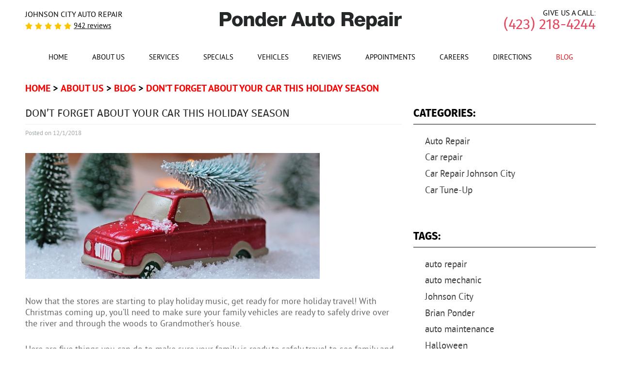

--- FILE ---
content_type: text/html; charset=utf-8
request_url: https://www.ponderautorepair.com/blog/don-t-forget-about-your-car-this-holiday-season-
body_size: 22713
content:
<!DOCTYPE HTML><html lang="en"><!-- HTML Copyright © 2026 Kukui Corporation. All rights reserved. --><head><meta charset="utf-8" /><meta name="viewport" content="width=device-width,initial-scale=1" /><title> Don’t Forget about your Car this Holiday Season - Ponder Auto Repair </title><link rel="canonical" href="https://www.ponderautorepair.com/blog/don-t-forget-about-your-car-this-holiday-season-" /><meta name="robots" content="index,follow" /><meta name="keywords" content="Don’t Forget about your Car this Holiday Season " /><meta name="description" content="Don’t Forget about your Car this Holiday Season" /><meta property="og:type" content="website" /><meta property="og:locale" content="en_US" /><meta property="og:site_name" content="Ponder Auto Repair" /><meta property="og:url" content="https://www.ponderautorepair.com/blog/don-t-forget-about-your-car-this-holiday-season-" /><meta property="og:title" content="Don’t Forget about your Car this Holiday Season - Ponder Auto Repair" /><meta property="og:description" content="Don’t Forget about your Car this Holiday Season" /><meta property="og:image" content="https://www.ponderautorepair.com/Files/images/google-info-window.jpg" /><link rel="alternate" type="application/rss+xml" href="https://www.ponderautorepair.com/rss" title="Ponder Auto Repair RSS" /><script type="application/ld+json">[{"@context":"https://schema.org","@type":"AutomotiveBusiness","name":"Ponder Auto Repair","alternateName":"Johnson City Auto Repair","telephone":"+1 (423) 218-4244","currenciesAccepted":"USD","priceRange":"$$$","url":"https://www.ponderautorepair.com","logo":"https://www.ponderautorepair.com/Files/Images/logo.svg","image":"https://www.ponderautorepair.com/Files/images/google-info-window.jpg","address":{"@type":"PostalAddress","name":"Ponder Auto Repair","streetAddress":"915 W. Market Street","addressLocality":"Johnson City","addressRegion":"TN","addressCountry":"USA","postalCode":"37604"},"openingHours":["Mon-Fri 07:30-17:30"],"geo":{"@type":"GeoCoordinates","latitude":"36.3143800","longitude":"-82.3753640"},"hasmap":"https://www.google.com/maps/place/36.3143800,-82.3753640/@36.3143800,-82.3753640,17z","aggregateRating":{"@type":"AggregateRating","bestRating":"5","worstRating":"1","ratingCount":"942","ratingValue":"5"},"sameAs":["https://www.facebook.com/PonderAutoRepair","https://www.yelp.com/biz/ponders-auto-repair-johnson-city","https://twitter.com/ponderauto","https://search.google.com/local/writereview?placeid=ChIJNYlh-9p8WogRBRIXiPH8Wrk"]},{"@context":"https://schema.org","@type":"BreadcrumbList","itemListElement":[{"@type":"ListItem","position":"1","item":{"@id":"https://www.ponderautorepair.com","name":"Home"}},{"@type":"ListItem","position":"2","item":{"@id":"https://www.ponderautorepair.com/about-us","name":"About Us"}},{"@type":"ListItem","position":"3","item":{"@id":"https://www.ponderautorepair.com/blog","name":"Blog"}},{"@type":"ListItem","position":"4","item":{"@id":"https://www.ponderautorepair.com/blog/don-t-forget-about-your-car-this-holiday-season-","name":"Don’t Forget about your Car this Holiday Season "}}]},{"@context":"https://schema.org","@type":"Article","headline":"Don’t Forget about your Car this Holiday Season ","keywords":"Don’t Forget about your Car this Holiday Season ","description":"Don’t Forget about your Car this Holiday Season ","image":"https://www.ponderautorepair.com/Files/Images/Blog/Screenshot 2018-11-21 at 9.03.06 PM.png","genre":"Auto Repair","wordcount":"381","author":"Ponder Auto Repair","publisher":{"@type":"Organization","name":"Ponder Auto Repair","logo":{"@type":"ImageObject","url":"https://www.ponderautorepair.com/Files/Images/logo.svg"}},"mainEntityOfPage":"https://www.ponderautorepair.com/blog/don-t-forget-about-your-car-this-holiday-season-","datePublished":"12/1/2018","dateCreated":"12/1/2018","dateModified":"12/1/2018","articleBody":" Now that the stores are starting to play holiday music, get ready for more holiday travel! With Christmas coming up, you’ll need to make sure your family vehicles are ready to safely drive over the river and through the woods to Grandmother’s house. Here are five things you can do to make sure your family is ready to safely travel to see family and friends this holiday season: Brake Service Brakes are super important for safety. Be sure your brake pads, rotors, and calipers are in great condition before you begin your road trip. You’ll never know what kind of heavy traffic and weather-related road conditions you’ll encounter while traveling during the holidays. Windshield Wiper Replacement If you cannot see clearly out of your windshield, your compromised visibility can be dangerous. Make driving more pleasant by replacing old windshield wipers that skip or smear or show signs of wear. Filter Replacement Your cabin filters help reduce allergens inside the car, while fuel filters and engine air filters help your engine be more fuel efficient. Filters are often overlooked, so get your filters checked to make sure they’re not clogged with debris. Fluid Change Service Just like we need to drink water to keep our bodies hydrated, your vehicle needs clean fluids to operate at its best. Synthetic oil tends to last longer than regular oil. Plus, your car needs windshield wiper fluid, radiator fluid, brake fluid, transmission fluid, and more. Check with the team at Premier Automotive Services to get advice on the best fluid exchange options for your vehicle before you begin your holiday travels. Battery Replacement If you use your vehicle to add juice to your phones, mobile devices, camping equipment, and more, you could be shortening the life of your car battery. Before your holiday road trip, come to Premier Automotive Services to find out if your battery needs replacement. It’ll save you the trouble of jump-starting your car while away from the comforts of home. For best service, schedule an appointment with Ponder Auto Repair with plenty of time before your holiday road trip. We are a locally owned business located at 915 West Market Street in Johnson City. We look forward to seeing you soon this holiday season! "}]</script><!-- Global site tag (gtag.js) - Google Analytics --><script async src="https://www.googletagmanager.com/gtag/js?id=UA-58724495-63"></script><script> window.dataLayer = window.dataLayer || []; function gtag(){dataLayer.push(arguments);} gtag('js', new Date()); gtag('config', 'UA-58724495-63'); gtag('config', 'G-EEYR5BR36H'); gtag('config', 'AW-831334885'); gtag('event', 'conversion', {'send_to': 'AW-831334885/72oXCLeu_XUQ5dO0jAM'}); </script><style type="text/css">/*! * Bootstrap v3.3.7 (http://getbootstrap.com) * Copyright 2011-2017 Twitter, Inc. * Licensed under MIT (https://github.com/twbs/bootstrap/blob/master/LICENSE) */ /*! * Generated using the Bootstrap Customizer (http://getbootstrap.com/customize/?id=9f97a2f102c64f3af0705c2a962385cc) * Config saved to config.json and https://gist.github.com/9f97a2f102c64f3af0705c2a962385cc */ /*! * Bootstrap v3.3.7 (http://getbootstrap.com) * Copyright 2011-2016 Twitter, Inc. * Licensed under MIT (https://github.com/twbs/bootstrap/blob/master/LICENSE) */ /*! normalize.css v3.0.3 | MIT License | github.com/necolas/normalize.css */ html{font-family:sans-serif;-ms-text-size-adjust:100%;-webkit-text-size-adjust:100%}body{margin:0}article,aside,details,figcaption,figure,footer,header,hgroup,main,menu,nav,section,summary{display:block}audio,canvas,progress,video{display:inline-block;vertical-align:baseline}audio:not([controls]){display:none;height:0}[hidden],template{display:none}a{background-color:transparent}a:active,a:hover{outline:0}abbr[title]{border-bottom:1px dotted}b,strong{font-weight:bold}dfn{font-style:italic}h1{font-size:2em;margin:.67em 0}mark{background:#ff0;color:#000}small{font-size:80%}sub,sup{font-size:75%;line-height:0;position:relative;vertical-align:baseline}sup{top:-.5em}sub{bottom:-.25em}img{border:0}svg:not(:root){overflow:hidden}figure{margin:1em 40px}hr{-webkit-box-sizing:content-box;-moz-box-sizing:content-box;box-sizing:content-box;height:0}pre{overflow:auto}code,kbd,pre,samp{font-family:monospace,monospace;font-size:1em}button,input,optgroup,select,textarea{color:inherit;font:inherit;margin:0}button{overflow:visible}button,select{text-transform:none}button,html input[type="button"],input[type="reset"],input[type="submit"]{-webkit-appearance:button;cursor:pointer}button[disabled],html input[disabled]{cursor:default}button::-moz-focus-inner,input::-moz-focus-inner{border:0;padding:0}input{line-height:normal}input[type="checkbox"],input[type="radio"]{-webkit-box-sizing:border-box;-moz-box-sizing:border-box;box-sizing:border-box;padding:0}input[type="number"]::-webkit-inner-spin-button,input[type="number"]::-webkit-outer-spin-button{height:auto}input[type="search"]{-webkit-appearance:textfield;-webkit-box-sizing:content-box;-moz-box-sizing:content-box;box-sizing:content-box}input[type="search"]::-webkit-search-cancel-button,input[type="search"]::-webkit-search-decoration{-webkit-appearance:none}fieldset{border:1px solid silver;margin:0 2px;padding:.35em .625em .75em}legend{border:0;padding:0}textarea{overflow:auto}optgroup{font-weight:bold}table{border-collapse:collapse;border-spacing:0}td,th{padding:0}*{-webkit-box-sizing:border-box;-moz-box-sizing:border-box;box-sizing:border-box}*:before,*:after{-webkit-box-sizing:border-box;-moz-box-sizing:border-box;box-sizing:border-box}html{font-size:10px;-webkit-tap-highlight-color:rgba(0,0,0,0)}body{font-family:"Helvetica Neue",Helvetica,Arial,sans-serif;font-size:16px;line-height:1.42857143;color:#333;background-color:#fff}input,button,select,textarea{font-family:inherit;font-size:inherit;line-height:inherit}a{color:#337ab7;text-decoration:none}a:hover,a:focus{color:#23527c;text-decoration:underline}a:focus{outline:5px auto -webkit-focus-ring-color;outline-offset:-2px}figure{margin:0}img{vertical-align:middle}.img-responsive{display:block;max-width:100%;height:auto}.img-rounded{border-radius:6px}.img-thumbnail{padding:4px;line-height:1.42857143;background-color:#fff;border:1px solid #ddd;border-radius:4px;-webkit-transition:all .2s ease-in-out;-o-transition:all .2s ease-in-out;transition:all .2s ease-in-out;display:inline-block;max-width:100%;height:auto}.img-circle{border-radius:50%}hr{margin-top:22px;margin-bottom:22px;border:0;border-top:1px solid #eee}.sr-only{position:absolute;width:1px;height:1px;margin:-1px;padding:0;overflow:hidden;clip:rect(0,0,0,0);border:0}.sr-only-focusable:active,.sr-only-focusable:focus{position:static;width:auto;height:auto;margin:0;overflow:visible;clip:auto}[role="button"]{cursor:pointer}h1,h2,h3,h4,h5,h6,.h1,.h2,.h3,.h4,.h5,.h6{font-family:inherit;font-weight:500;line-height:1.1;color:inherit}h1 small,h2 small,h3 small,h4 small,h5 small,h6 small,.h1 small,.h2 small,.h3 small,.h4 small,.h5 small,.h6 small,h1 .small,h2 .small,h3 .small,h4 .small,h5 .small,h6 .small,.h1 .small,.h2 .small,.h3 .small,.h4 .small,.h5 .small,.h6 .small{font-weight:normal;line-height:1;color:#777}h1,.h1,h2,.h2,h3,.h3{margin-top:22px;margin-bottom:11px}h1 small,.h1 small,h2 small,.h2 small,h3 small,.h3 small,h1 .small,.h1 .small,h2 .small,.h2 .small,h3 .small,.h3 .small{font-size:65%}h4,.h4,h5,.h5,h6,.h6{margin-top:11px;margin-bottom:11px}h4 small,.h4 small,h5 small,.h5 small,h6 small,.h6 small,h4 .small,.h4 .small,h5 .small,.h5 .small,h6 .small,.h6 .small{font-size:75%}h1,.h1{font-size:41px}h2,.h2{font-size:34px}h3,.h3{font-size:28px}h4,.h4{font-size:20px}h5,.h5{font-size:16px}h6,.h6{font-size:14px}p{margin:0 0 11px}.lead{margin-bottom:22px;font-size:18px;font-weight:300;line-height:1.4}@media(min-width:768px){.lead{font-size:24px}}small,.small{font-size:87%}mark,.mark{background-color:#fcf8e3;padding:.2em}.text-left{text-align:left}.text-right{text-align:right}.text-center{text-align:center}.text-justify{text-align:justify}.text-nowrap{white-space:nowrap}.text-lowercase{text-transform:lowercase}.text-uppercase{text-transform:uppercase}.text-capitalize{text-transform:capitalize}.text-muted{color:#777}.text-primary{color:#337ab7}a.text-primary:hover,a.text-primary:focus{color:#286090}.text-success{color:#3c763d}a.text-success:hover,a.text-success:focus{color:#2b542c}.text-info{color:#31708f}a.text-info:hover,a.text-info:focus{color:#245269}.text-warning{color:#8a6d3b}a.text-warning:hover,a.text-warning:focus{color:#66512c}.text-danger{color:#a94442}a.text-danger:hover,a.text-danger:focus{color:#843534}.bg-primary{color:#fff;background-color:#337ab7}a.bg-primary:hover,a.bg-primary:focus{background-color:#286090}.bg-success{background-color:#dff0d8}a.bg-success:hover,a.bg-success:focus{background-color:#c1e2b3}.bg-info{background-color:#d9edf7}a.bg-info:hover,a.bg-info:focus{background-color:#afd9ee}.bg-warning{background-color:#fcf8e3}a.bg-warning:hover,a.bg-warning:focus{background-color:#f7ecb5}.bg-danger{background-color:#f2dede}a.bg-danger:hover,a.bg-danger:focus{background-color:#e4b9b9}.page-header{padding-bottom:10px;margin:44px 0 22px;border-bottom:1px solid #eee}ul,ol{margin-top:0;margin-bottom:11px}ul ul,ol ul,ul ol,ol ol{margin-bottom:0}.list-unstyled{padding-left:0;list-style:none}.list-inline{padding-left:0;list-style:none;margin-left:-5px}.list-inline>li{display:inline-block;padding-left:5px;padding-right:5px}dl{margin-top:0;margin-bottom:22px}dt,dd{line-height:1.42857143}dt{font-weight:bold}dd{margin-left:0}@media(min-width:768px){.dl-horizontal dt{float:left;width:160px;clear:left;text-align:right;overflow:hidden;text-overflow:ellipsis;white-space:nowrap}.dl-horizontal dd{margin-left:180px}}abbr[title],abbr[data-original-title]{cursor:help;border-bottom:1px dotted #777}.initialism{font-size:90%;text-transform:uppercase}blockquote{padding:11px 22px;margin:0 0 22px;font-size:20px;border-left:5px solid #eee}blockquote p:last-child,blockquote ul:last-child,blockquote ol:last-child{margin-bottom:0}blockquote footer,blockquote small,blockquote .small{display:block;font-size:80%;line-height:1.42857143;color:#777}blockquote footer:before,blockquote small:before,blockquote .small:before{content:'— '}.blockquote-reverse,blockquote.pull-right{padding-right:15px;padding-left:0;border-right:5px solid #eee;border-left:0;text-align:right}.blockquote-reverse footer:before,blockquote.pull-right footer:before,.blockquote-reverse small:before,blockquote.pull-right small:before,.blockquote-reverse .small:before,blockquote.pull-right .small:before{content:''}.blockquote-reverse footer:after,blockquote.pull-right footer:after,.blockquote-reverse small:after,blockquote.pull-right small:after,.blockquote-reverse .small:after,blockquote.pull-right .small:after{content:' —'}address{margin-bottom:22px;font-style:normal;line-height:1.42857143}.container{margin-right:auto;margin-left:auto;padding-left:12px;padding-right:12px}@media(min-width:768px){.container{width:744px}}@media(min-width:992px){.container{width:964px}}@media(min-width:1224px){.container{width:1200px}}.container-fluid{margin-right:auto;margin-left:auto;padding-left:12px;padding-right:12px}.row{margin-left:-12px;margin-right:-12px}.col-xs-1,.col-sm-1,.col-md-1,.col-lg-1,.col-xs-2,.col-sm-2,.col-md-2,.col-lg-2,.col-xs-3,.col-sm-3,.col-md-3,.col-lg-3,.col-xs-4,.col-sm-4,.col-md-4,.col-lg-4,.col-xs-5,.col-sm-5,.col-md-5,.col-lg-5,.col-xs-6,.col-sm-6,.col-md-6,.col-lg-6,.col-xs-7,.col-sm-7,.col-md-7,.col-lg-7,.col-xs-8,.col-sm-8,.col-md-8,.col-lg-8,.col-xs-9,.col-sm-9,.col-md-9,.col-lg-9,.col-xs-10,.col-sm-10,.col-md-10,.col-lg-10,.col-xs-11,.col-sm-11,.col-md-11,.col-lg-11,.col-xs-12,.col-sm-12,.col-md-12,.col-lg-12{position:relative;min-height:1px;padding-left:12px;padding-right:12px}.col-xs-1,.col-xs-2,.col-xs-3,.col-xs-4,.col-xs-5,.col-xs-6,.col-xs-7,.col-xs-8,.col-xs-9,.col-xs-10,.col-xs-11,.col-xs-12{float:left}.col-xs-12{width:100%}.col-xs-11{width:91.66666667%}.col-xs-10{width:83.33333333%}.col-xs-9{width:75%}.col-xs-8{width:66.66666667%}.col-xs-7{width:58.33333333%}.col-xs-6{width:50%}.col-xs-5{width:41.66666667%}.col-xs-4{width:33.33333333%}.col-xs-3{width:25%}.col-xs-2{width:16.66666667%}.col-xs-1{width:8.33333333%}.col-xs-pull-12{right:100%}.col-xs-pull-11{right:91.66666667%}.col-xs-pull-10{right:83.33333333%}.col-xs-pull-9{right:75%}.col-xs-pull-8{right:66.66666667%}.col-xs-pull-7{right:58.33333333%}.col-xs-pull-6{right:50%}.col-xs-pull-5{right:41.66666667%}.col-xs-pull-4{right:33.33333333%}.col-xs-pull-3{right:25%}.col-xs-pull-2{right:16.66666667%}.col-xs-pull-1{right:8.33333333%}.col-xs-pull-0{right:auto}.col-xs-push-12{left:100%}.col-xs-push-11{left:91.66666667%}.col-xs-push-10{left:83.33333333%}.col-xs-push-9{left:75%}.col-xs-push-8{left:66.66666667%}.col-xs-push-7{left:58.33333333%}.col-xs-push-6{left:50%}.col-xs-push-5{left:41.66666667%}.col-xs-push-4{left:33.33333333%}.col-xs-push-3{left:25%}.col-xs-push-2{left:16.66666667%}.col-xs-push-1{left:8.33333333%}.col-xs-push-0{left:auto}.col-xs-offset-12{margin-left:100%}.col-xs-offset-11{margin-left:91.66666667%}.col-xs-offset-10{margin-left:83.33333333%}.col-xs-offset-9{margin-left:75%}.col-xs-offset-8{margin-left:66.66666667%}.col-xs-offset-7{margin-left:58.33333333%}.col-xs-offset-6{margin-left:50%}.col-xs-offset-5{margin-left:41.66666667%}.col-xs-offset-4{margin-left:33.33333333%}.col-xs-offset-3{margin-left:25%}.col-xs-offset-2{margin-left:16.66666667%}.col-xs-offset-1{margin-left:8.33333333%}.col-xs-offset-0{margin-left:0}@media(min-width:768px){.col-sm-1,.col-sm-2,.col-sm-3,.col-sm-4,.col-sm-5,.col-sm-6,.col-sm-7,.col-sm-8,.col-sm-9,.col-sm-10,.col-sm-11,.col-sm-12{float:left}.col-sm-12{width:100%}.col-sm-11{width:91.66666667%}.col-sm-10{width:83.33333333%}.col-sm-9{width:75%}.col-sm-8{width:66.66666667%}.col-sm-7{width:58.33333333%}.col-sm-6{width:50%}.col-sm-5{width:41.66666667%}.col-sm-4{width:33.33333333%}.col-sm-3{width:25%}.col-sm-2{width:16.66666667%}.col-sm-1{width:8.33333333%}.col-sm-pull-12{right:100%}.col-sm-pull-11{right:91.66666667%}.col-sm-pull-10{right:83.33333333%}.col-sm-pull-9{right:75%}.col-sm-pull-8{right:66.66666667%}.col-sm-pull-7{right:58.33333333%}.col-sm-pull-6{right:50%}.col-sm-pull-5{right:41.66666667%}.col-sm-pull-4{right:33.33333333%}.col-sm-pull-3{right:25%}.col-sm-pull-2{right:16.66666667%}.col-sm-pull-1{right:8.33333333%}.col-sm-pull-0{right:auto}.col-sm-push-12{left:100%}.col-sm-push-11{left:91.66666667%}.col-sm-push-10{left:83.33333333%}.col-sm-push-9{left:75%}.col-sm-push-8{left:66.66666667%}.col-sm-push-7{left:58.33333333%}.col-sm-push-6{left:50%}.col-sm-push-5{left:41.66666667%}.col-sm-push-4{left:33.33333333%}.col-sm-push-3{left:25%}.col-sm-push-2{left:16.66666667%}.col-sm-push-1{left:8.33333333%}.col-sm-push-0{left:auto}.col-sm-offset-12{margin-left:100%}.col-sm-offset-11{margin-left:91.66666667%}.col-sm-offset-10{margin-left:83.33333333%}.col-sm-offset-9{margin-left:75%}.col-sm-offset-8{margin-left:66.66666667%}.col-sm-offset-7{margin-left:58.33333333%}.col-sm-offset-6{margin-left:50%}.col-sm-offset-5{margin-left:41.66666667%}.col-sm-offset-4{margin-left:33.33333333%}.col-sm-offset-3{margin-left:25%}.col-sm-offset-2{margin-left:16.66666667%}.col-sm-offset-1{margin-left:8.33333333%}.col-sm-offset-0{margin-left:0}}@media(min-width:992px){.col-md-1,.col-md-2,.col-md-3,.col-md-4,.col-md-5,.col-md-6,.col-md-7,.col-md-8,.col-md-9,.col-md-10,.col-md-11,.col-md-12{float:left}.col-md-12{width:100%}.col-md-11{width:91.66666667%}.col-md-10{width:83.33333333%}.col-md-9{width:75%}.col-md-8{width:66.66666667%}.col-md-7{width:58.33333333%}.col-md-6{width:50%}.col-md-5{width:41.66666667%}.col-md-4{width:33.33333333%}.col-md-3{width:25%}.col-md-2{width:16.66666667%}.col-md-1{width:8.33333333%}.col-md-pull-12{right:100%}.col-md-pull-11{right:91.66666667%}.col-md-pull-10{right:83.33333333%}.col-md-pull-9{right:75%}.col-md-pull-8{right:66.66666667%}.col-md-pull-7{right:58.33333333%}.col-md-pull-6{right:50%}.col-md-pull-5{right:41.66666667%}.col-md-pull-4{right:33.33333333%}.col-md-pull-3{right:25%}.col-md-pull-2{right:16.66666667%}.col-md-pull-1{right:8.33333333%}.col-md-pull-0{right:auto}.col-md-push-12{left:100%}.col-md-push-11{left:91.66666667%}.col-md-push-10{left:83.33333333%}.col-md-push-9{left:75%}.col-md-push-8{left:66.66666667%}.col-md-push-7{left:58.33333333%}.col-md-push-6{left:50%}.col-md-push-5{left:41.66666667%}.col-md-push-4{left:33.33333333%}.col-md-push-3{left:25%}.col-md-push-2{left:16.66666667%}.col-md-push-1{left:8.33333333%}.col-md-push-0{left:auto}.col-md-offset-12{margin-left:100%}.col-md-offset-11{margin-left:91.66666667%}.col-md-offset-10{margin-left:83.33333333%}.col-md-offset-9{margin-left:75%}.col-md-offset-8{margin-left:66.66666667%}.col-md-offset-7{margin-left:58.33333333%}.col-md-offset-6{margin-left:50%}.col-md-offset-5{margin-left:41.66666667%}.col-md-offset-4{margin-left:33.33333333%}.col-md-offset-3{margin-left:25%}.col-md-offset-2{margin-left:16.66666667%}.col-md-offset-1{margin-left:8.33333333%}.col-md-offset-0{margin-left:0}}@media(min-width:1224px){.col-lg-1,.col-lg-2,.col-lg-3,.col-lg-4,.col-lg-5,.col-lg-6,.col-lg-7,.col-lg-8,.col-lg-9,.col-lg-10,.col-lg-11,.col-lg-12{float:left}.col-lg-12{width:100%}.col-lg-11{width:91.66666667%}.col-lg-10{width:83.33333333%}.col-lg-9{width:75%}.col-lg-8{width:66.66666667%}.col-lg-7{width:58.33333333%}.col-lg-6{width:50%}.col-lg-5{width:41.66666667%}.col-lg-4{width:33.33333333%}.col-lg-3{width:25%}.col-lg-2{width:16.66666667%}.col-lg-1{width:8.33333333%}.col-lg-pull-12{right:100%}.col-lg-pull-11{right:91.66666667%}.col-lg-pull-10{right:83.33333333%}.col-lg-pull-9{right:75%}.col-lg-pull-8{right:66.66666667%}.col-lg-pull-7{right:58.33333333%}.col-lg-pull-6{right:50%}.col-lg-pull-5{right:41.66666667%}.col-lg-pull-4{right:33.33333333%}.col-lg-pull-3{right:25%}.col-lg-pull-2{right:16.66666667%}.col-lg-pull-1{right:8.33333333%}.col-lg-pull-0{right:auto}.col-lg-push-12{left:100%}.col-lg-push-11{left:91.66666667%}.col-lg-push-10{left:83.33333333%}.col-lg-push-9{left:75%}.col-lg-push-8{left:66.66666667%}.col-lg-push-7{left:58.33333333%}.col-lg-push-6{left:50%}.col-lg-push-5{left:41.66666667%}.col-lg-push-4{left:33.33333333%}.col-lg-push-3{left:25%}.col-lg-push-2{left:16.66666667%}.col-lg-push-1{left:8.33333333%}.col-lg-push-0{left:auto}.col-lg-offset-12{margin-left:100%}.col-lg-offset-11{margin-left:91.66666667%}.col-lg-offset-10{margin-left:83.33333333%}.col-lg-offset-9{margin-left:75%}.col-lg-offset-8{margin-left:66.66666667%}.col-lg-offset-7{margin-left:58.33333333%}.col-lg-offset-6{margin-left:50%}.col-lg-offset-5{margin-left:41.66666667%}.col-lg-offset-4{margin-left:33.33333333%}.col-lg-offset-3{margin-left:25%}.col-lg-offset-2{margin-left:16.66666667%}.col-lg-offset-1{margin-left:8.33333333%}.col-lg-offset-0{margin-left:0}}fieldset{padding:0;margin:0;border:0;min-width:0}legend{display:block;width:100%;padding:0;margin-bottom:22px;font-size:24px;line-height:inherit;color:#333;border:0;border-bottom:1px solid #e5e5e5}label{display:inline-block;max-width:100%;margin-bottom:5px;font-weight:bold}input[type="search"]{-webkit-box-sizing:border-box;-moz-box-sizing:border-box;box-sizing:border-box}input[type="radio"],input[type="checkbox"]{margin:4px 0 0;margin-top:1px \9;line-height:normal}input[type="file"]{display:block}input[type="range"]{display:block;width:100%}select[multiple],select[size]{height:auto}input[type="file"]:focus,input[type="radio"]:focus,input[type="checkbox"]:focus{outline:5px auto -webkit-focus-ring-color;outline-offset:-2px}output{display:block;padding-top:7px;font-size:16px;line-height:1.42857143;color:#555}.form-control{display:block;width:100%;height:36px;padding:6px 12px;font-size:16px;line-height:1.42857143;color:#555;background-color:#fff;background-image:none;border:1px solid #ccc;border-radius:4px;-webkit-box-shadow:inset 0 1px 1px rgba(0,0,0,.075);box-shadow:inset 0 1px 1px rgba(0,0,0,.075);-webkit-transition:border-color ease-in-out .15s,-webkit-box-shadow ease-in-out .15s;-o-transition:border-color ease-in-out .15s,box-shadow ease-in-out .15s;transition:border-color ease-in-out .15s,box-shadow ease-in-out .15s}.form-control:focus{border-color:#66afe9;outline:0;-webkit-box-shadow:inset 0 1px 1px rgba(0,0,0,.075),0 0 8px rgba(102,175,233,.6);box-shadow:inset 0 1px 1px rgba(0,0,0,.075),0 0 8px rgba(102,175,233,.6)}.form-control::-moz-placeholder{color:#999;opacity:1}.form-control:-ms-input-placeholder{color:#999}.form-control::-webkit-input-placeholder{color:#999}.form-control::-ms-expand{border:0;background-color:transparent}.form-control[disabled],.form-control[readonly],fieldset[disabled] .form-control{background-color:#eee;opacity:1}.form-control[disabled],fieldset[disabled] .form-control{cursor:not-allowed}textarea.form-control{height:auto}input[type="search"]{-webkit-appearance:none}@media screen and (-webkit-min-device-pixel-ratio:0){input[type="date"].form-control,input[type="time"].form-control,input[type="datetime-local"].form-control,input[type="month"].form-control{line-height:36px}input[type="date"].input-sm,input[type="time"].input-sm,input[type="datetime-local"].input-sm,input[type="month"].input-sm,.input-group-sm input[type="date"],.input-group-sm input[type="time"],.input-group-sm input[type="datetime-local"],.input-group-sm input[type="month"]{line-height:33px}input[type="date"].input-lg,input[type="time"].input-lg,input[type="datetime-local"].input-lg,input[type="month"].input-lg,.input-group-lg input[type="date"],.input-group-lg input[type="time"],.input-group-lg input[type="datetime-local"],.input-group-lg input[type="month"]{line-height:49px}}.form-group{margin-bottom:15px}.radio,.checkbox{position:relative;display:block;margin-top:10px;margin-bottom:10px}.radio label,.checkbox label{min-height:22px;padding-left:20px;margin-bottom:0;font-weight:normal;cursor:pointer}.radio input[type="radio"],.radio-inline input[type="radio"],.checkbox input[type="checkbox"],.checkbox-inline input[type="checkbox"]{position:absolute;margin-left:-20px;margin-top:4px \9}.radio+.radio,.checkbox+.checkbox{margin-top:-5px}.radio-inline,.checkbox-inline{position:relative;display:inline-block;padding-left:20px;margin-bottom:0;vertical-align:middle;font-weight:normal;cursor:pointer}.radio-inline+.radio-inline,.checkbox-inline+.checkbox-inline{margin-top:0;margin-left:10px}input[type="radio"][disabled],input[type="checkbox"][disabled],input[type="radio"].disabled,input[type="checkbox"].disabled,fieldset[disabled] input[type="radio"],fieldset[disabled] input[type="checkbox"]{cursor:not-allowed}.radio-inline.disabled,.checkbox-inline.disabled,fieldset[disabled] .radio-inline,fieldset[disabled] .checkbox-inline{cursor:not-allowed}.radio.disabled label,.checkbox.disabled label,fieldset[disabled] .radio label,fieldset[disabled] .checkbox label{cursor:not-allowed}.form-control-static{padding-top:7px;padding-bottom:7px;margin-bottom:0;min-height:38px}.form-control-static.input-lg,.form-control-static.input-sm{padding-left:0;padding-right:0}.input-sm{height:33px;padding:5px 10px;font-size:14px;line-height:1.5;border-radius:3px}select.input-sm{height:33px;line-height:33px}textarea.input-sm,select[multiple].input-sm{height:auto}.form-group-sm .form-control{height:33px;padding:5px 10px;font-size:14px;line-height:1.5;border-radius:3px}.form-group-sm select.form-control{height:33px;line-height:33px}.form-group-sm textarea.form-control,.form-group-sm select[multiple].form-control{height:auto}.form-group-sm .form-control-static{height:33px;min-height:36px;padding:6px 10px;font-size:14px;line-height:1.5}.input-lg{height:49px;padding:10px 16px;font-size:20px;line-height:1.3333333;border-radius:6px}select.input-lg{height:49px;line-height:49px}textarea.input-lg,select[multiple].input-lg{height:auto}.form-group-lg .form-control{height:49px;padding:10px 16px;font-size:20px;line-height:1.3333333;border-radius:6px}.form-group-lg select.form-control{height:49px;line-height:49px}.form-group-lg textarea.form-control,.form-group-lg select[multiple].form-control{height:auto}.form-group-lg .form-control-static{height:49px;min-height:42px;padding:11px 16px;font-size:20px;line-height:1.3333333}.has-feedback{position:relative}.has-feedback .form-control{padding-right:45px}.form-control-feedback{position:absolute;top:0;right:0;z-index:2;display:block;width:36px;height:36px;line-height:36px;text-align:center;pointer-events:none}.input-lg+.form-control-feedback,.input-group-lg+.form-control-feedback,.form-group-lg .form-control+.form-control-feedback{width:49px;height:49px;line-height:49px}.input-sm+.form-control-feedback,.input-group-sm+.form-control-feedback,.form-group-sm .form-control+.form-control-feedback{width:33px;height:33px;line-height:33px}.has-success .help-block,.has-success .control-label,.has-success .radio,.has-success .checkbox,.has-success .radio-inline,.has-success .checkbox-inline,.has-success.radio label,.has-success.checkbox label,.has-success.radio-inline label,.has-success.checkbox-inline label{color:#3c763d}.has-success .form-control{border-color:#3c763d;-webkit-box-shadow:inset 0 1px 1px rgba(0,0,0,.075);box-shadow:inset 0 1px 1px rgba(0,0,0,.075)}.has-success .form-control:focus{border-color:#2b542c;-webkit-box-shadow:inset 0 1px 1px rgba(0,0,0,.075),0 0 6px #67b168;box-shadow:inset 0 1px 1px rgba(0,0,0,.075),0 0 6px #67b168}.has-success .input-group-addon{color:#3c763d;border-color:#3c763d;background-color:#dff0d8}.has-success .form-control-feedback{color:#3c763d}.has-warning .help-block,.has-warning .control-label,.has-warning .radio,.has-warning .checkbox,.has-warning .radio-inline,.has-warning .checkbox-inline,.has-warning.radio label,.has-warning.checkbox label,.has-warning.radio-inline label,.has-warning.checkbox-inline label{color:#8a6d3b}.has-warning .form-control{border-color:#8a6d3b;-webkit-box-shadow:inset 0 1px 1px rgba(0,0,0,.075);box-shadow:inset 0 1px 1px rgba(0,0,0,.075)}.has-warning .form-control:focus{border-color:#66512c;-webkit-box-shadow:inset 0 1px 1px rgba(0,0,0,.075),0 0 6px #c0a16b;box-shadow:inset 0 1px 1px rgba(0,0,0,.075),0 0 6px #c0a16b}.has-warning .input-group-addon{color:#8a6d3b;border-color:#8a6d3b;background-color:#fcf8e3}.has-warning .form-control-feedback{color:#8a6d3b}.has-error .help-block,.has-error .control-label,.has-error .radio,.has-error .checkbox,.has-error .radio-inline,.has-error .checkbox-inline,.has-error.radio label,.has-error.checkbox label,.has-error.radio-inline label,.has-error.checkbox-inline label{color:#a94442}.has-error .form-control{border-color:#a94442;-webkit-box-shadow:inset 0 1px 1px rgba(0,0,0,.075);box-shadow:inset 0 1px 1px rgba(0,0,0,.075)}.has-error .form-control:focus{border-color:#843534;-webkit-box-shadow:inset 0 1px 1px rgba(0,0,0,.075),0 0 6px #ce8483;box-shadow:inset 0 1px 1px rgba(0,0,0,.075),0 0 6px #ce8483}.has-error .input-group-addon{color:#a94442;border-color:#a94442;background-color:#f2dede}.has-error .form-control-feedback{color:#a94442}.has-feedback label~.form-control-feedback{top:27px}.has-feedback label.sr-only~.form-control-feedback{top:0}.help-block{display:block;margin-top:5px;margin-bottom:10px;color:#737373}@media(min-width:768px){.form-inline .form-group{display:inline-block;margin-bottom:0;vertical-align:middle}.form-inline .form-control{display:inline-block;width:auto;vertical-align:middle}.form-inline .form-control-static{display:inline-block}.form-inline .input-group{display:inline-table;vertical-align:middle}.form-inline .input-group .input-group-addon,.form-inline .input-group .input-group-btn,.form-inline .input-group .form-control{width:auto}.form-inline .input-group>.form-control{width:100%}.form-inline .control-label{margin-bottom:0;vertical-align:middle}.form-inline .radio,.form-inline .checkbox{display:inline-block;margin-top:0;margin-bottom:0;vertical-align:middle}.form-inline .radio label,.form-inline .checkbox label{padding-left:0}.form-inline .radio input[type="radio"],.form-inline .checkbox input[type="checkbox"]{position:relative;margin-left:0}.form-inline .has-feedback .form-control-feedback{top:0}}.form-horizontal .radio,.form-horizontal .checkbox,.form-horizontal .radio-inline,.form-horizontal .checkbox-inline{margin-top:0;margin-bottom:0;padding-top:7px}.form-horizontal .radio,.form-horizontal .checkbox{min-height:29px}.form-horizontal .form-group{margin-left:-12px;margin-right:-12px}@media(min-width:768px){.form-horizontal .control-label{text-align:right;margin-bottom:0;padding-top:7px}}.form-horizontal .has-feedback .form-control-feedback{right:12px}@media(min-width:768px){.form-horizontal .form-group-lg .control-label{padding-top:11px;font-size:20px}}@media(min-width:768px){.form-horizontal .form-group-sm .control-label{padding-top:6px;font-size:14px}}.caret{display:inline-block;width:0;height:0;margin-left:2px;vertical-align:middle;border-top:4px dashed;border-top:4px solid \9;border-right:4px solid transparent;border-left:4px solid transparent}.dropup,.dropdown{position:relative}.dropdown-toggle:focus{outline:0}.dropdown-menu{position:absolute;top:100%;left:0;z-index:1000;display:none;float:left;min-width:160px;padding:5px 0;margin:2px 0 0;list-style:none;font-size:16px;text-align:left;background-color:#fff;border:1px solid #ccc;border:1px solid rgba(0,0,0,.15);border-radius:4px;-webkit-box-shadow:0 6px 12px rgba(0,0,0,.175);box-shadow:0 6px 12px rgba(0,0,0,.175);-webkit-background-clip:padding-box;background-clip:padding-box}.dropdown-menu.pull-right{right:0;left:auto}.dropdown-menu .divider{height:1px;margin:10px 0;overflow:hidden;background-color:#e5e5e5}.dropdown-menu>li>a{display:block;padding:3px 20px;clear:both;font-weight:normal;line-height:1.42857143;color:#333;white-space:nowrap}.dropdown-menu>li>a:hover,.dropdown-menu>li>a:focus{text-decoration:none;color:#262626;background-color:#f5f5f5}.dropdown-menu>.active>a,.dropdown-menu>.active>a:hover,.dropdown-menu>.active>a:focus{color:#fff;text-decoration:none;outline:0;background-color:#337ab7}.dropdown-menu>.disabled>a,.dropdown-menu>.disabled>a:hover,.dropdown-menu>.disabled>a:focus{color:#777}.dropdown-menu>.disabled>a:hover,.dropdown-menu>.disabled>a:focus{text-decoration:none;background-color:transparent;background-image:none;filter:progid:DXImageTransform.Microsoft.gradient(enabled=false);cursor:not-allowed}.open>.dropdown-menu{display:block}.open>a{outline:0}.dropdown-menu-right{left:auto;right:0}.dropdown-menu-left{left:0;right:auto}.dropdown-header{display:block;padding:3px 20px;font-size:14px;line-height:1.42857143;color:#777;white-space:nowrap}.dropdown-backdrop{position:fixed;left:0;right:0;bottom:0;top:0;z-index:990}.pull-right>.dropdown-menu{right:0;left:auto}.dropup .caret,.navbar-fixed-bottom .dropdown .caret{border-top:0;border-bottom:4px dashed;border-bottom:4px solid \9;content:""}.dropup .dropdown-menu,.navbar-fixed-bottom .dropdown .dropdown-menu{top:auto;bottom:100%;margin-bottom:2px}@media(min-width:768px){.navbar-right .dropdown-menu{left:auto;right:0}.navbar-right .dropdown-menu-left{left:0;right:auto}}.nav{margin-bottom:0;padding-left:0;list-style:none}.nav>li{position:relative;display:block}.nav>li>a{position:relative;display:block;padding:10px 15px}.nav>li>a:hover,.nav>li>a:focus{text-decoration:none;background-color:#eee}.nav>li.disabled>a{color:#777}.nav>li.disabled>a:hover,.nav>li.disabled>a:focus{color:#777;text-decoration:none;background-color:transparent;cursor:not-allowed}.nav .open>a,.nav .open>a:hover,.nav .open>a:focus{background-color:#eee;border-color:#337ab7}.nav .nav-divider{height:1px;margin:10px 0;overflow:hidden;background-color:#e5e5e5}.nav>li>a>img{max-width:none}.nav-tabs{border-bottom:1px solid #ddd}.nav-tabs>li{float:left;margin-bottom:-1px}.nav-tabs>li>a{margin-right:2px;line-height:1.42857143;border:1px solid transparent;border-radius:4px 4px 0 0}.nav-tabs>li>a:hover{border-color:#eee #eee #ddd}.nav-tabs>li.active>a,.nav-tabs>li.active>a:hover,.nav-tabs>li.active>a:focus{color:#555;background-color:#fff;border:1px solid #ddd;border-bottom-color:transparent;cursor:default}.nav-tabs.nav-justified{width:100%;border-bottom:0}.nav-tabs.nav-justified>li{float:none}.nav-tabs.nav-justified>li>a{text-align:center;margin-bottom:5px}.nav-tabs.nav-justified>.dropdown .dropdown-menu{top:auto;left:auto}@media(min-width:768px){.nav-tabs.nav-justified>li{display:table-cell;width:1%}.nav-tabs.nav-justified>li>a{margin-bottom:0}}.nav-tabs.nav-justified>li>a{margin-right:0;border-radius:4px}.nav-tabs.nav-justified>.active>a,.nav-tabs.nav-justified>.active>a:hover,.nav-tabs.nav-justified>.active>a:focus{border:1px solid #ddd}@media(min-width:768px){.nav-tabs.nav-justified>li>a{border-bottom:1px solid #ddd;border-radius:4px 4px 0 0}.nav-tabs.nav-justified>.active>a,.nav-tabs.nav-justified>.active>a:hover,.nav-tabs.nav-justified>.active>a:focus{border-bottom-color:#fff}}.nav-pills>li{float:left}.nav-pills>li>a{border-radius:4px}.nav-pills>li+li{margin-left:2px}.nav-pills>li.active>a,.nav-pills>li.active>a:hover,.nav-pills>li.active>a:focus{color:#fff;background-color:#337ab7}.nav-stacked>li{float:none}.nav-stacked>li+li{margin-top:2px;margin-left:0}.nav-justified{width:100%}.nav-justified>li{float:none}.nav-justified>li>a{text-align:center;margin-bottom:5px}.nav-justified>.dropdown .dropdown-menu{top:auto;left:auto}@media(min-width:768px){.nav-justified>li{display:table-cell;width:1%}.nav-justified>li>a{margin-bottom:0}}.nav-tabs-justified{border-bottom:0}.nav-tabs-justified>li>a{margin-right:0;border-radius:4px}.nav-tabs-justified>.active>a,.nav-tabs-justified>.active>a:hover,.nav-tabs-justified>.active>a:focus{border:1px solid #ddd}@media(min-width:768px){.nav-tabs-justified>li>a{border-bottom:1px solid #ddd;border-radius:4px 4px 0 0}.nav-tabs-justified>.active>a,.nav-tabs-justified>.active>a:hover,.nav-tabs-justified>.active>a:focus{border-bottom-color:#fff}}.tab-content>.tab-pane{display:none}.tab-content>.active{display:block}.nav-tabs .dropdown-menu{margin-top:-1px;border-top-right-radius:0;border-top-left-radius:0}.navbar{position:relative;min-height:50px;margin-bottom:22px;border:1px solid transparent}@media(min-width:768px){.navbar{border-radius:4px}}@media(min-width:768px){.navbar-header{float:left}}.navbar-collapse{overflow-x:visible;padding-right:12px;padding-left:12px;border-top:1px solid transparent;-webkit-box-shadow:inset 0 1px 0 rgba(255,255,255,.1);box-shadow:inset 0 1px 0 rgba(255,255,255,.1);-webkit-overflow-scrolling:touch}.navbar-collapse.in{overflow-y:auto}@media(min-width:768px){.navbar-collapse{width:auto;border-top:0;-webkit-box-shadow:none;box-shadow:none}.navbar-collapse.collapse{display:block!important;height:auto!important;padding-bottom:0;overflow:visible!important}.navbar-collapse.in{overflow-y:visible}.navbar-fixed-top .navbar-collapse,.navbar-static-top .navbar-collapse,.navbar-fixed-bottom .navbar-collapse{padding-left:0;padding-right:0}}.navbar-fixed-top .navbar-collapse,.navbar-fixed-bottom .navbar-collapse{max-height:340px}@media(max-device-width:480px) and (orientation:landscape){.navbar-fixed-top .navbar-collapse,.navbar-fixed-bottom .navbar-collapse{max-height:200px}}.container>.navbar-header,.container-fluid>.navbar-header,.container>.navbar-collapse,.container-fluid>.navbar-collapse{margin-right:-12px;margin-left:-12px}@media(min-width:768px){.container>.navbar-header,.container-fluid>.navbar-header,.container>.navbar-collapse,.container-fluid>.navbar-collapse{margin-right:0;margin-left:0}}.navbar-static-top{z-index:1000;border-width:0 0 1px}@media(min-width:768px){.navbar-static-top{border-radius:0}}.navbar-fixed-top,.navbar-fixed-bottom{position:fixed;right:0;left:0;z-index:1030}@media(min-width:768px){.navbar-fixed-top,.navbar-fixed-bottom{border-radius:0}}.navbar-fixed-top{top:0;border-width:0 0 1px}.navbar-fixed-bottom{bottom:0;margin-bottom:0;border-width:1px 0 0}.navbar-brand{float:left;padding:14px 12px;font-size:20px;line-height:22px;height:50px}.navbar-brand:hover,.navbar-brand:focus{text-decoration:none}.navbar-brand>img{display:block}@media(min-width:768px){.navbar>.container .navbar-brand,.navbar>.container-fluid .navbar-brand{margin-left:-12px}}.navbar-toggle{position:relative;float:right;margin-right:12px;padding:9px 10px;margin-top:8px;margin-bottom:8px;background-color:transparent;background-image:none;border:1px solid transparent;border-radius:4px}.navbar-toggle:focus{outline:0}.navbar-toggle .icon-bar{display:block;width:22px;height:2px;border-radius:1px}.navbar-toggle .icon-bar+.icon-bar{margin-top:4px}@media(min-width:768px){.navbar-toggle{display:none}}.navbar-nav{margin:7px -12px}.navbar-nav>li>a{padding-top:10px;padding-bottom:10px;line-height:22px}@media(max-width:767px){.navbar-nav .open .dropdown-menu{position:static;float:none;width:auto;margin-top:0;background-color:transparent;border:0;-webkit-box-shadow:none;box-shadow:none}.navbar-nav .open .dropdown-menu>li>a,.navbar-nav .open .dropdown-menu .dropdown-header{padding:5px 15px 5px 25px}.navbar-nav .open .dropdown-menu>li>a{line-height:22px}.navbar-nav .open .dropdown-menu>li>a:hover,.navbar-nav .open .dropdown-menu>li>a:focus{background-image:none}}@media(min-width:768px){.navbar-nav{float:left;margin:0}.navbar-nav>li{float:left}.navbar-nav>li>a{padding-top:14px;padding-bottom:14px}}.navbar-form{margin-left:-12px;margin-right:-12px;padding:10px 12px;border-top:1px solid transparent;border-bottom:1px solid transparent;-webkit-box-shadow:inset 0 1px 0 rgba(255,255,255,.1),0 1px 0 rgba(255,255,255,.1);box-shadow:inset 0 1px 0 rgba(255,255,255,.1),0 1px 0 rgba(255,255,255,.1);margin-top:7px;margin-bottom:7px}@media(min-width:768px){.navbar-form .form-group{display:inline-block;margin-bottom:0;vertical-align:middle}.navbar-form .form-control{display:inline-block;width:auto;vertical-align:middle}.navbar-form .form-control-static{display:inline-block}.navbar-form .input-group{display:inline-table;vertical-align:middle}.navbar-form .input-group .input-group-addon,.navbar-form .input-group .input-group-btn,.navbar-form .input-group .form-control{width:auto}.navbar-form .input-group>.form-control{width:100%}.navbar-form .control-label{margin-bottom:0;vertical-align:middle}.navbar-form .radio,.navbar-form .checkbox{display:inline-block;margin-top:0;margin-bottom:0;vertical-align:middle}.navbar-form .radio label,.navbar-form .checkbox label{padding-left:0}.navbar-form .radio input[type="radio"],.navbar-form .checkbox input[type="checkbox"]{position:relative;margin-left:0}.navbar-form .has-feedback .form-control-feedback{top:0}}@media(max-width:767px){.navbar-form .form-group{margin-bottom:5px}.navbar-form .form-group:last-child{margin-bottom:0}}@media(min-width:768px){.navbar-form{width:auto;border:0;margin-left:0;margin-right:0;padding-top:0;padding-bottom:0;-webkit-box-shadow:none;box-shadow:none}}.navbar-nav>li>.dropdown-menu{margin-top:0;border-top-right-radius:0;border-top-left-radius:0}.navbar-fixed-bottom .navbar-nav>li>.dropdown-menu{margin-bottom:0;border-top-right-radius:4px;border-top-left-radius:4px;border-bottom-right-radius:0;border-bottom-left-radius:0}.navbar-btn{margin-top:7px;margin-bottom:7px}.navbar-btn.btn-sm{margin-top:8.5px;margin-bottom:8.5px}.navbar-btn.btn-xs{margin-top:14px;margin-bottom:14px}.navbar-text{margin-top:14px;margin-bottom:14px}@media(min-width:768px){.navbar-text{float:left;margin-left:12px;margin-right:12px}}@media(min-width:768px){.navbar-left{float:left!important}.navbar-right{float:right!important;margin-right:-12px}.navbar-right~.navbar-right{margin-right:0}}.navbar-default{background-color:#f8f8f8;border-color:#e7e7e7}.navbar-default .navbar-brand{color:#777}.navbar-default .navbar-brand:hover,.navbar-default .navbar-brand:focus{color:#5e5e5e;background-color:transparent}.navbar-default .navbar-text{color:#777}.navbar-default .navbar-nav>li>a{color:#777}.navbar-default .navbar-nav>li>a:hover,.navbar-default .navbar-nav>li>a:focus{color:#333;background-color:transparent}.navbar-default .navbar-nav>.active>a,.navbar-default .navbar-nav>.active>a:hover,.navbar-default .navbar-nav>.active>a:focus{color:#555;background-color:#e7e7e7}.navbar-default .navbar-nav>.disabled>a,.navbar-default .navbar-nav>.disabled>a:hover,.navbar-default .navbar-nav>.disabled>a:focus{color:#ccc;background-color:transparent}.navbar-default .navbar-toggle{border-color:#ddd}.navbar-default .navbar-toggle:hover,.navbar-default .navbar-toggle:focus{background-color:#ddd}.navbar-default .navbar-toggle .icon-bar{background-color:#888}.navbar-default .navbar-collapse,.navbar-default .navbar-form{border-color:#e7e7e7}.navbar-default .navbar-nav>.open>a,.navbar-default .navbar-nav>.open>a:hover,.navbar-default .navbar-nav>.open>a:focus{background-color:#e7e7e7;color:#555}@media(max-width:767px){.navbar-default .navbar-nav .open .dropdown-menu>li>a{color:#777}.navbar-default .navbar-nav .open .dropdown-menu>li>a:hover,.navbar-default .navbar-nav .open .dropdown-menu>li>a:focus{color:#333;background-color:transparent}.navbar-default .navbar-nav .open .dropdown-menu>.active>a,.navbar-default .navbar-nav .open .dropdown-menu>.active>a:hover,.navbar-default .navbar-nav .open .dropdown-menu>.active>a:focus{color:#555;background-color:#e7e7e7}.navbar-default .navbar-nav .open .dropdown-menu>.disabled>a,.navbar-default .navbar-nav .open .dropdown-menu>.disabled>a:hover,.navbar-default .navbar-nav .open .dropdown-menu>.disabled>a:focus{color:#ccc;background-color:transparent}}.navbar-default .navbar-link{color:#777}.navbar-default .navbar-link:hover{color:#333}.navbar-default .btn-link{color:#777}.navbar-default .btn-link:hover,.navbar-default .btn-link:focus{color:#333}.navbar-default .btn-link[disabled]:hover,fieldset[disabled] .navbar-default .btn-link:hover,.navbar-default .btn-link[disabled]:focus,fieldset[disabled] .navbar-default .btn-link:focus{color:#ccc}.navbar-inverse{background-color:#222;border-color:#080808}.navbar-inverse .navbar-brand{color:#9d9d9d}.navbar-inverse .navbar-brand:hover,.navbar-inverse .navbar-brand:focus{color:#fff;background-color:transparent}.navbar-inverse .navbar-text{color:#9d9d9d}.navbar-inverse .navbar-nav>li>a{color:#9d9d9d}.navbar-inverse .navbar-nav>li>a:hover,.navbar-inverse .navbar-nav>li>a:focus{color:#fff;background-color:transparent}.navbar-inverse .navbar-nav>.active>a,.navbar-inverse .navbar-nav>.active>a:hover,.navbar-inverse .navbar-nav>.active>a:focus{color:#fff;background-color:#080808}.navbar-inverse .navbar-nav>.disabled>a,.navbar-inverse .navbar-nav>.disabled>a:hover,.navbar-inverse .navbar-nav>.disabled>a:focus{color:#444;background-color:transparent}.navbar-inverse .navbar-toggle{border-color:#333}.navbar-inverse .navbar-toggle:hover,.navbar-inverse .navbar-toggle:focus{background-color:#333}.navbar-inverse .navbar-toggle .icon-bar{background-color:#fff}.navbar-inverse .navbar-collapse,.navbar-inverse .navbar-form{border-color:#101010}.navbar-inverse .navbar-nav>.open>a,.navbar-inverse .navbar-nav>.open>a:hover,.navbar-inverse .navbar-nav>.open>a:focus{background-color:#080808;color:#fff}@media(max-width:767px){.navbar-inverse .navbar-nav .open .dropdown-menu>.dropdown-header{border-color:#080808}.navbar-inverse .navbar-nav .open .dropdown-menu .divider{background-color:#080808}.navbar-inverse .navbar-nav .open .dropdown-menu>li>a{color:#9d9d9d}.navbar-inverse .navbar-nav .open .dropdown-menu>li>a:hover,.navbar-inverse .navbar-nav .open .dropdown-menu>li>a:focus{color:#fff;background-color:transparent}.navbar-inverse .navbar-nav .open .dropdown-menu>.active>a,.navbar-inverse .navbar-nav .open .dropdown-menu>.active>a:hover,.navbar-inverse .navbar-nav .open .dropdown-menu>.active>a:focus{color:#fff;background-color:#080808}.navbar-inverse .navbar-nav .open .dropdown-menu>.disabled>a,.navbar-inverse .navbar-nav .open .dropdown-menu>.disabled>a:hover,.navbar-inverse .navbar-nav .open .dropdown-menu>.disabled>a:focus{color:#444;background-color:transparent}}.navbar-inverse .navbar-link{color:#9d9d9d}.navbar-inverse .navbar-link:hover{color:#fff}.navbar-inverse .btn-link{color:#9d9d9d}.navbar-inverse .btn-link:hover,.navbar-inverse .btn-link:focus{color:#fff}.navbar-inverse .btn-link[disabled]:hover,fieldset[disabled] .navbar-inverse .btn-link:hover,.navbar-inverse .btn-link[disabled]:focus,fieldset[disabled] .navbar-inverse .btn-link:focus{color:#444}.clearfix:before,.clearfix:after,.dl-horizontal dd:before,.dl-horizontal dd:after,.container:before,.container:after,.container-fluid:before,.container-fluid:after,.row:before,.row:after,.form-horizontal .form-group:before,.form-horizontal .form-group:after,.nav:before,.nav:after,.navbar:before,.navbar:after,.navbar-header:before,.navbar-header:after,.navbar-collapse:before,.navbar-collapse:after{content:" ";display:table}.clearfix:after,.dl-horizontal dd:after,.container:after,.container-fluid:after,.row:after,.form-horizontal .form-group:after,.nav:after,.navbar:after,.navbar-header:after,.navbar-collapse:after{clear:both}.center-block{display:block;margin-left:auto;margin-right:auto}.pull-right{float:right!important}.pull-left{float:left!important}.hide{display:none!important}.show{display:block!important}.invisible{visibility:hidden}.text-hide{font:0/0 a;color:transparent;text-shadow:none;background-color:transparent;border:0}.hidden{display:none!important}.affix{position:fixed}@-ms-viewport{width:device-width}.visible-xs,.visible-sm,.visible-md,.visible-lg{display:none!important}.visible-xs-block,.visible-xs-inline,.visible-xs-inline-block,.visible-sm-block,.visible-sm-inline,.visible-sm-inline-block,.visible-md-block,.visible-md-inline,.visible-md-inline-block,.visible-lg-block,.visible-lg-inline,.visible-lg-inline-block{display:none!important}@media(max-width:767px){.visible-xs{display:block!important}table.visible-xs{display:table!important}tr.visible-xs{display:table-row!important}th.visible-xs,td.visible-xs{display:table-cell!important}}@media(max-width:767px){.visible-xs-block{display:block!important}}@media(max-width:767px){.visible-xs-inline{display:inline!important}}@media(max-width:767px){.visible-xs-inline-block{display:inline-block!important}}@media(min-width:768px) and (max-width:991px){.visible-sm{display:block!important}table.visible-sm{display:table!important}tr.visible-sm{display:table-row!important}th.visible-sm,td.visible-sm{display:table-cell!important}}@media(min-width:768px) and (max-width:991px){.visible-sm-block{display:block!important}}@media(min-width:768px) and (max-width:991px){.visible-sm-inline{display:inline!important}}@media(min-width:768px) and (max-width:991px){.visible-sm-inline-block{display:inline-block!important}}@media(min-width:992px) and (max-width:1223px){.visible-md{display:block!important}table.visible-md{display:table!important}tr.visible-md{display:table-row!important}th.visible-md,td.visible-md{display:table-cell!important}}@media(min-width:992px) and (max-width:1223px){.visible-md-block{display:block!important}}@media(min-width:992px) and (max-width:1223px){.visible-md-inline{display:inline!important}}@media(min-width:992px) and (max-width:1223px){.visible-md-inline-block{display:inline-block!important}}@media(min-width:1224px){.visible-lg{display:block!important}table.visible-lg{display:table!important}tr.visible-lg{display:table-row!important}th.visible-lg,td.visible-lg{display:table-cell!important}}@media(min-width:1224px){.visible-lg-block{display:block!important}}@media(min-width:1224px){.visible-lg-inline{display:inline!important}}@media(min-width:1224px){.visible-lg-inline-block{display:inline-block!important}}@media(max-width:767px){.hidden-xs{display:none!important}}@media(min-width:768px) and (max-width:991px){.hidden-sm{display:none!important}}@media(min-width:992px) and (max-width:1223px){.hidden-md{display:none!important}}@media(min-width:1224px){.hidden-lg{display:none!important}}.visible-print{display:none!important}@media print{.visible-print{display:block!important}table.visible-print{display:table!important}tr.visible-print{display:table-row!important}th.visible-print,td.visible-print{display:table-cell!important}}.visible-print-block{display:none!important}@media print{.visible-print-block{display:block!important}}.visible-print-inline{display:none!important}@media print{.visible-print-inline{display:inline!important}}.visible-print-inline-block{display:none!important}@media print{.visible-print-inline-block{display:inline-block!important}}@media print{.hidden-print{display:none!important}}*{outline:0;margin:0;border:0;padding:0}html,body,div,span,applet,object,embed,iframe,h1,h2,h3,h4,h5,h6,p,blockquote,pre,a,abbr,acronym,address,big,cite,code,del,dfn,em,img,ins,kbd,q,s,samp,small,strike,strong,sub,sup,tt,var,b,u,i,center,dl,dt,dd,ol,ul,li,fieldset,form,label,legend,table,caption,tbody,tfoot,thead,tr,th,td,article,aside,canvas,details,figure,figcaption,footer,header,hgroup,menu,nav,output,ruby,section,summary,time,mark,audio,video{background:transparent;font-size:100%;font-family:Arial,Sans-Serif;line-height:1.4em;text-decoration:none;vertical-align:baseline}html,body,form{font-size:16px}body{line-height:1}article,aside,details,figcaption,figure,footer,header,hgroup,menu,nav,section{display:block}table{border-collapse:collapse;border-spacing:0}blockquote,q{quotes:none}blockquote:before,blockquote:after,q:before,q:after{content:'';content:none}input,select{border:thin solid;vertical-align:middle}textarea{border:thin solid;vertical-align:top}a:hover,a:active,a:focus{outline:0!important}.uic-hidden{display:none}.uic-active,.uic-visible{display:initial}.header{position:relative}.header .banner-hiring{position:relative;max-width:1920px;height:140px;background:#d71b1b;overflow:hidden}.header .hiring-text-left{position:absolute;top:-76px;left:0}.header .banner-hiring h2{font:700 1.875em/1.4em 'PTSans',Arial,Sans-Serif;text-transform:uppercase;color:#fff;margin-top:45px;line-height:32px}.header .banner-hiring .auto-person{display:inline-block;float:left;margin:15px 35px 0 150px}.header .banner-hiring h2>span{display:block;font:400 .8em/1em 'PTSans',Arial,Sans-Serif;color:#fff;text-transform:none;line-height:28px}.header .header-logo-container{text-align:center;margin-top:25px;margin-bottom:25px}.header .header-logo{display:inline-block;width:100%;max-width:375px}.header .header-logo img{display:block;margin:0 auto;max-width:100%}.header-reviews-rating{padding-top:20px}.header-keywords{margin:0 auto;color:#000;font:400 1em/1.4em 'PTSans',Arial,Sans-Serif;text-transform:uppercase;vertical-align:middle}.header-review-info{display:inline-block;margin:0;padding:0 0 0 100px;background:url('[data-uri]') no-repeat left center}.header-reviews-rating a{display:inline-block;color:#000;font:400 .938em/1em 'PTSans',Arial,sans-serif;text-decoration:underline}.header-reviews-rating a:hover{text-decoration:none}.header-locations-wrapper{padding-top:20px;text-align:right}.header-location-info{margin-bottom:20px}.header-phone-text{display:block;color:#000;font:400 1em/1em 'PTSans',Verdana,sans-serif;text-transform:uppercase}.header-location-info a{display:inline-block}.header-phone-link{display:inline-block;color:#e5485e;font:400 1.875em/1em 'FiraSans',Verdana,Sans-serif;text-transform:uppercase;text-decoration:none}.nav-section{z-index:1000;position:relative}.nav-trigger{display:block;padding:10px;width:50px;height:45px;background:none}.nav-trigger .icon,.nav-trigger .icon:before,.nav-trigger .icon:after{position:relative;display:block;width:100%;height:20%;background:#fff;content:"";font-size:0;border-radius:5px}.nav-trigger .icon:before{top:-200%;height:100%}.nav-trigger .icon:after{bottom:-100%;height:100%}.nav{z-index:500;position:relative;width:100%;height:auto}.nav ul{margin-bottom:0;list-style:none;text-align:center}.nav li{position:relative}.nav li:hover>ul,.nav li:focus>ul,.nav li:active>ul{display:block}.nav a{display:inline-block;text-decoration:none}.nav li.static{display:inline-block}.nav li.static{margin:0 25px;padding:15px 0}.nav li.static>a{color:#000;font:400 .938em/1.2em 'PTSans',Arial,sans-serif;text-transform:uppercase}.nav li.static:first-child{margin-left:0}.nav li.static:last-child{margin-right:0}.nav li.static:hover>a,.nav li.static:focus>a,.nav li.static:active>a,.nav li.static a.selected{color:#e11515;text-decoration:none}.nav ul.dynamic{z-index:100;position:absolute;top:100%;left:0;display:none;min-width:220px;background:#e11515}.nav li.dynamic{display:block;text-align:left}.nav li.dynamic.has-dynamic{padding-right:15px}.nav li.dynamic>a{padding:10px 20px;width:100%;color:#fff;font:400 .938em/1.2em 'PTSans',Arial,sans-serif;text-decoration:none;text-transform:uppercase}.nav li.dynamic:hover>a,.nav li.dynamic:focus>a,.nav li.dynamic:active>a,.nav li.dynamic>a.selected{color:#000}.nav ul.dynamic ul{top:0;left:100%;min-width:100%}.nav li.static:last-child ul{left:-100%!important}.breadcrumbs{margin:1.5em 0 .75em;color:#010101;text-transform:uppercase;list-style:none}.breadcrumbs li{display:inline-block;font:700 20px/1.4em 'PTSans',Arial,sans-serif}.breadcrumbs li+li:before{display:inline-block;padding:0 .25em;content:">"}.breadcrumbs a{color:red;text-decoration:none;font:700 20px/1.4em 'PTSans',Arial,sans-serif}.breadcrumbs a:hover{text-decoration:underline}.container-xl{max-width:1200px;margin:auto}.col-centered{float:none;margin:0 auto}.col-no-padding{padding:0}@media(min-width:992px) and (max-width:1223px){.nav li.static{margin:0 25px}.header .banner-hiring h2{font:700 1.5em/1.4em 'PTSans',Arial,Sans-Serif;margin-top:13px}}@media(min-width:992px){.nav-trigger{display:none}.nav-section ul.dynamic>.has-dynamic:before{content:"";position:absolute;top:12px;right:5px;display:block;border:5px solid transparent;border-left:5px solid #fff;width:1px}}@media(max-width:991px){html,form,body{font-size:15px}.nav-trigger{display:block;position:fixed;top:10px;right:10px;z-index:901;background:#e11515;background:rgba(225,21,21,.5)}.nav{z-index:900;position:fixed;top:0;right:-60%;overflow-y:auto;width:60%;height:100%;background:#e11515}.nav.nav-hidden,.nav.nav-visible{-moz-transition-duration:.5s;-webkit-transition-duration:.5s;-o-transition-duration:.5s;transition-duration:.5s}.nav.nav-visible{right:0%;-moz-transition-timing-function:ease-in;-webkit-transition-timing-function:ease-in;-o-transition-timing-function:ease-in;transition-timing-function:ease-in}.nav.nav-hidden{right:-60%;-moz-transition-timing-function:cubic-bezier(0,1,.5,1);-webkit-transition-timing-function:cubic-bezier(0,1,.5,1);-o-transition-timing-function:cubic-bezier(0,1,.5,1);transition-timing-function:cubic-bezier(0,1,.5,1)}.nav ul{position:static!important;margin:5px 0 5px 5px;min-width:0!important;background:none!important;text-align:left}.nav ul.static{margin-top:70px}.nav li{display:block!important;background:none!important;text-align:left}.nav li.static{margin:0 10px;padding:8px 0}.nav a{display:inline-block;width:auto}.nav li.static>a{color:#fff}.nav li.static:hover>a,.nav li.static:focus>a,.nav li.static:active>a,.nav li.static a.selected{color:#000;text-decoration:none}.nav-section ul.static>.has-dynamic:before,.nav-section ul.dynamic>.has-dynamic:before{content:"";position:absolute;top:12px;right:5px;display:block;border:5px solid transparent;border-top:5px solid #fff;width:1px}.nav li.dynamic.has-dynamic{padding:0}.header .hiring-text-left{display:none}.header .banner-hiring .auto-person{margin:15px 20px}}@media(max-width:767px){.header .header-logo-container{margin-bottom:15px}.header-reviews-rating,.header-locations-wrapper{text-align:center}.header .banner-hiring .auto-person{display:none}.header .banner-hiring h2{text-align:center;font:700 1.8em/1.4em 'PTSans',Arial,Sans-Serif}}@media(max-width:550px){.header .header-logo-container{margin-top:70px}.header .banner-hiring h2{font:700 1.5em/1.4em 'PTSans',Arial,Sans-Serif;margin-top:25px}}@media(max-width:450px){html,form,body{font-size:13px}.header .banner-hiring h2{font:700 1.7em/1.4em 'PTSans',Arial,Sans-Serif}}.banner4{margin:0 auto;display:flex;align-items:center;justify-content:center}.banner4 img{display:block;max-width:100%;height:auto}@font-face{font-family:'FiraSans';src:url('/Themes/Automotive/Assets/fonts/fira/firasans-lightitalic-webfont.eot');src:url('/Themes/Automotive/Assets/fonts/fira/firasans-lightitalic-webfont.eot?#iefix') format('embedded-opentype'),url('/Themes/Automotive/Assets/fonts/fira/firasans-lightitalic-webfont.woff') format('woff'),url('/Themes/Automotive/Assets/fonts/fira/firasans-lightitalic-webfont.ttf') format('truetype'),url('/Themes/Automotive/Assets/fonts/fira/firasans-lightitalic-webfont.svg#fira_sanslight_italic') format('svg');font-weight:300;font-style:italic}@font-face{font-family:'FiraSans';src:url('/Themes/Automotive/Assets/fonts/fira/firasans-regular-webfont.eot');src:url('/Themes/Automotive/Assets/fonts/fira/firasans-regular-webfont.eot?#iefix') format('embedded-opentype'),url('/Themes/Automotive/Assets/fonts/fira/firasans-regular-webfont.woff') format('woff'),url('/Themes/Automotive/Assets/fonts/fira/firasans-regular-webfont.ttf') format('truetype'),url('/Themes/Automotive/Assets/fonts/fira/firasans-regular-webfont.svg#fira_sansregular') format('svg');font-weight:400;font-style:normal}@font-face{font-family:'FiraSans';src:url('/Themes/Automotive/Assets/fonts/fira/firasans-bold-webfont.eot');src:url('/Themes/Automotive/Assets/fonts/fira/firasans-bold-webfont.eot?#iefix') format('embedded-opentype'),url('/Themes/Automotive/Assets/fonts/fira/firasans-bold-webfont.woff') format('woff'),url('/Themes/Automotive/Assets/fonts/fira/firasans-bold-webfont.ttf') format('truetype'),url('/Themes/Automotive/Assets/fonts/fira/firasans-bold-webfont.svg#fira_sansbold') format('svg');font-weight:700;font-style:normal}@font-face{font-family:'PTSans';src:url('/Themes/Automotive/Assets/fonts/pt-sans/pts55f-webfont.eot');src:url('/Themes/Automotive/Assets/fonts/pt-sans/pts55f-webfont.eot?#iefix') format('embedded-opentype'),url('/Themes/Automotive/Assets/fonts/pt-sans/pts55f-webfont.woff') format('woff'),url('/Themes/Automotive/Assets/fonts/pt-sans/pts55f-webfont.ttf') format('truetype'),url('/Themes/Automotive/Assets/fonts/pt-sans/pts55f-webfont.svg#pt_sansregular') format('svg');font-weight:400;font-style:normal}@font-face{font-family:'PTSans';src:url('/Themes/Automotive/Assets/fonts/pt-sans/pts75f-webfont.eot');src:url('/Themes/Automotive/Assets/fonts/pt-sans/pts75f-webfont.eot?#iefix') format('embedded-opentype'),url('/Themes/Automotive/Assets/fonts/pt-sans/pts75f-webfont.woff') format('woff'),url('/Themes/Automotive/Assets/fonts/pt-sans/pts75f-webfont.ttf') format('truetype'),url('/Themes/Automotive/Assets/fonts/pt-sans/pts75f-webfont.svg#pt_sansbold') format('svg');font-weight:700;font-style:normal}@font-face{font-family:'Lato';src:url('https://cdn.kukui.com/fonts/lato/lato-black-webfont.eot');src:url('https://cdn.kukui.com/fonts/lato/lato-black-webfont.eot?#iefix') format('embedded-opentype'),url('https://cdn.kukui.com/fonts/lato/lato-black-webfont.woff2') format('woff2'),url('https://cdn.kukui.com/fonts/lato/lato-black-webfont.woff') format('woff'),url('https://cdn.kukui.com/fonts/lato/lato-black-webfont.ttf') format('truetype'),url('https://cdn.kukui.com/fonts/lato/lato-black-webfont.svg#lato_black') format('svg');font-display:swap;font-weight:900;font-style:normal}@font-face{font-family:'Open Sans Condensed';src:url('https://cdn.kukui.com/fonts/open-sans-condensed/opensanscondensed-bold-webfont.eot');src:url('https://cdn.kukui.com/fonts/open-sans-condensed/opensanscondensed-bold-webfont.eot?#iefix') format('embedded-opentype'),url('https://cdn.kukui.com/fonts/open-sans-condensed/opensanscondensed-bold-webfont.woff2') format('woff2'),url('https://cdn.kukui.com/fonts/open-sans-condensed/opensanscondensed-bold-webfont.woff') format('woff'),url('https://cdn.kukui.com/fonts/open-sans-condensed/opensanscondensed-bold-webfont.ttf') format('truetype'),url('https://cdn.kukui.com/fonts/open-sans-condensed/opensanscondensed-bold-webfont.svg#opensanscondensed_bold') format('svg');font-display:swap;font-weight:700;font-style:normal}@font-face{font-family:'cms';src:url('/Themes/Automotive/Assets/fonts/cms/cms.eot');src:url('/Themes/Automotive/Assets/fonts/cms/cms.eot?#iefix') format('embedded-opentype'),url('/Themes/Automotive/Assets/fonts/cms/cms.woff') format('woff'),url('/Themes/Automotive/Assets/fonts/cms/cms.ttf') format('truetype'),url('/Themes/Automotive/Assets/fonts/cms/cms.svg') format('svg');font-style:normal;font-weight:normal}</style><link type="image/x-icon" href="https://www.ponderautorepair.com/favicon.ico?v=2" rel="shortcut icon" /></head><body class="page page-blog template template-blog" itemscope="itemscope" itemtype="https://schema.org/AutomotiveBusiness"><meta itemprop="name" content="Ponder Auto Repair" /><meta itemprop="alternateName" content="Johnson City Auto Repair" /><meta itemprop="image" content="https://www.ponderautorepair.com/Files/images/google-info-window.jpg" /><meta itemprop="telephone" content="+1 (423) 218-4244" /><meta itemprop="priceRange" content="$$$" /><!--[if lt IE 9]><script type="text/javascript" src="https://oss.maxcdn.com/html5shiv/3.7.2/html5shiv.min.js"></script><script type="text/javascript" src="https://oss.maxcdn.com/respond/1.4.2/respond.min.js"></script><![endif]--><form method="post" action="./don-t-forget-about-your-car-this-holiday-season-" onsubmit="javascript:return WebForm_OnSubmit();" id="ctl04" class="wrapper"><div class="aspNetHidden"><input type="hidden" name="__EVENTTARGET" id="__EVENTTARGET" value="" /><input type="hidden" name="__EVENTARGUMENT" id="__EVENTARGUMENT" value="" /><input type="hidden" name="__VIEWSTATE" id="__VIEWSTATE" value="R6EGJiy048pVo/doYE0+afuxDjz3Sq2GdiJqHlqndQJ69SvY1ap5arAXo8ifJRTjHnwsYI9KvSH1iR4iUu2bK6WZLT9nZ4YUDrDCfbE9khTfvg9k1D385NC8S8BcrbGzsOTFB4Y/va4IeLq8Un2dpn/wpt9M1LfuMss9DJiy7kKkyXeylgvKKQ3A9yvxIoTEPskE76Faqe5bvOW79YRRTeRLyJNwr6oGk/K0D0PNNoJA6NqfX5p1INIXZbHTbRjFQnmpqW49riKdUAAdvZfuqpHqW/gUuuuCTY8M7XVKcJpIHUG0Gi4OzyVbb4GvMfPm7TEmotpd3C6sxcb47MRwktNVM4FAJ56Ny7quTmPhH0B8tG1JJbTj5jyhyTiq7NQqjIqfQvGKEVUIJUahmQQedvTG3Pe1DzufGuMC0+Xk4A2iV/iOx1Ph6IuF1eNB65puWefY8mjAO2rBu80WTkgYyTbRfQ1jArTJzApy3cLcCzhIVuR3dkfRVrd8JN0p1+tckwU2OB4V7tPm33v4ve/qYS+c0FYbH7wvSUx24xmMclQnkEZwETsd5wp/aoBYRsCohjFR1v1w9Hf0CZ5mgvPmLFBvzK6PAKqokyEeIEVrqQGmH8j9WBkTlDW8wYPSO8xIkJ3dvj/mRaE9UmX7Z7rjJPt8YfPivuOGhNg6PdudgB+xvnXfWocz/N2F2NyELjYnlJgR6QgbmEz6pkN/1mM4NdkE5uarBia1eC5Narh2LH25vuKkKP1476qqIAqHkZn2fMxCp4m3RgcPrlMvH8eM3+FRK/8bZ+ebdjZ/PQX0nu/14rsOHNNLb1vL2+B/5Acr8czTTIf/DBH3W7oeFLEAmVnCkvwuh44sjd314D50wXKbB1Uq/RrQeTtGx5Zh8v8wWCjyohbXqXGCx7RgNDhJbNOJ0e+4c9xtZvSDpIOKJijETbOZz9krX8mCBocYzh/08do+c18ZF9ku7K5zAG6wegRxiOD73Ac/mMX9nh7vSHF/Wo3nGoUvrq0m/[base64]//dX4v3+JznQ27IhLUJWiRer2BzzalhhYTEV2gm6UkYmmPdZPqWjLohgs0mnpzeMmeT8LlEZEdaxmbUt43l4F21HZjcaONw/[base64]/QVgcrXxxGt1n6ydvmAmRhvB8vtN0/1SH593RFP8pblcHwNu6ps7EcWzvpBoc2oMrIGuryIjKGo5M201IYAt3vj3X0Y+xZMoFLf/S7xH73jovgCC3AE1gO6/rfOpmaZBXXlITwOClfjYKfbomjtZVSskbeHRrL3DLODtHBUJSZQ3NYPUUpH66wYszcVqODgPrHmAE1i5WlHwqiw7NoogQWbwsQiAK75lOEGavioCgQP4iwRKkiYD/1RQGi1yZBKc8byQgYsXplcTUBF0Dbh0G9X4ybH5zZf3EUYUADG5IpwnPThEQNUL0eXFvilD+9vU+rvdA6E8YeRlTF608TaHx1A8EFamK4x+upWBSGc3AVrhZ18wLTPudXO58QU+IZw5gH6zzRE3GNbwX+5L/pmHeHvYYgsDbqAWTemiy3atlFW1DVcoxa1Z502BtolWr8V2P4gLdjx3Fc=" /></div><script data-uic-fixedscript="">window.sclDataSource ={"inDebugMode":false,"inEditMode":false,"locations":[{"id":"Ponder Auto Repair","name":"Ponder Auto Repair","street":"915 W. Market Street","city":"Johnson City","region":"TN","zip":"37604","imageurl":"/Files/Images/google-info-window.jpg","url":"http://www.ponderautorepair.com/","lat":"36.3143800","lng":"-82.3753640","phone":"(423) 218-4244","worktime":{"locationID":"Ponder Auto Repair","hoursOffset":0,"daysOffset":4,"workingDays":[{"code":1,"daysOffset":null,"intervals":[{"open":"08:00","close":"10:00"}]},{"code":2,"daysOffset":null,"intervals":[{"open":"08:00","close":"10:00"}]},{"code":3,"daysOffset":null,"intervals":[{"open":"08:00","close":"10:00"}]},{"code":4,"daysOffset":null,"intervals":[{"open":"08:00","close":"10:00"}]},{"code":5,"daysOffset":4,"intervals":[{"open":"08:00","close":"10:00"}]},{"code":6,"daysOffset":3,"intervals":[]},{"code":0,"daysOffset":2,"intervals":[]}],"enabledDays":[],"disabledDays":[{"date":"5/25/2026","intervals":[]},{"date":"7/3/2026","intervals":[]},{"date":"9/7/2026","intervals":[]},{"date":"11/26/2026","intervals":[]},{"date":"11/27/2026","intervals":[]},{"date":"12/24/2026","intervals":[]},{"date":"12/25/2026","intervals":[]},{"date":"1/1/2027","intervals":[]}]},"formatedworktime":"Mon - Fri: 7:30 AM - 5:30 PM"}],"appointments":{"worktime":[{"locationID":"Ponder Auto Repair","hoursOffset":0,"daysOffset":4,"workingDays":[{"code":1,"daysOffset":null,"intervals":[{"open":"08:00","close":"10:00"}]},{"code":2,"daysOffset":null,"intervals":[{"open":"08:00","close":"10:00"}]},{"code":3,"daysOffset":null,"intervals":[{"open":"08:00","close":"10:00"}]},{"code":4,"daysOffset":null,"intervals":[{"open":"08:00","close":"10:00"}]},{"code":5,"daysOffset":4,"intervals":[{"open":"08:00","close":"10:00"}]},{"code":6,"daysOffset":3,"intervals":[]},{"code":0,"daysOffset":2,"intervals":[]}],"enabledDays":[],"disabledDays":[{"date":"5/25/2026","intervals":[]},{"date":"7/3/2026","intervals":[]},{"date":"9/7/2026","intervals":[]},{"date":"11/26/2026","intervals":[]},{"date":"11/27/2026","intervals":[]},{"date":"12/24/2026","intervals":[]},{"date":"12/25/2026","intervals":[]},{"date":"1/1/2027","intervals":[]}]}]},"directions":{"apikey":""}};</script><header class="header"><div class="container-fluid container-xl"><div class="row"><div class="col-xs-12 col-md-4 col-md-push-4 header-logo-container"><a href="https://www.ponderautorepair.com" title="Ponder Auto Repair" class="header-logo"><img src="https://www.ponderautorepair.com/Files/Images/logo.svg" alt="Ponder Auto Repair" /></a></div><div class="col-xs-12 col-sm-6 col-md-4 col-md-pull-4 header-reviews-rating"><h1 class="header-keywords"> Johnson City Auto Repair </h1><div itemscope="itemscope" itemtype="https://data-vocabulary.org/AggregateRating" class="header-review-info"><meta itemprop="votes" content="942" /><meta itemprop="rating" content="4.9723991507431" /><a href="https://www.ponderautorepair.com/reviews" title="See all reviews"> 942 reviews </a></div></div><div class="col-xs-12 col-sm-6 col-md-4 header-locations-wrapper"><div itemscope="itemscope" itemtype="https://schema.org/PostalAddress" class="header-location-info"><meta itemprop="streetAddress" content="915 W. Market Street" /><meta itemprop="addressLocality" content="Johnson City" /><meta itemprop="addressRegion" content="TN" /><meta itemprop="postalCode" content="37604" /><meta itemprop="telephone" content="+1 (423) 218-4244" /><span class="header-phone-text">Give Us a Call:</span><a href="tel:4232184244" title="Call Ponder Auto Repair"><strong class="header-phone-link">(423) 218-4244</strong></a></div></div></div></div><div class="nav-section"><div class="container-fluid container-xl"><div class="row"><div class="col-xs-12"><button class="nav-trigger" type="button" title="Toggle navigation." data-uic-navigation-trigger="header"><span class="icon"></span></button><div data-uic-navigation="header" class="nav nav-hidden"><ul class="static" role="menubar"><li class="static" role="menuitem"><a href="/" title="Home">Home</a></li><li class="static has-dynamic" role="menuitem"><a href="/about-us" title="About Us">About Us</a><ul class="dynamic"><li class="dynamic" role="menuitem"><a href="/contactus" title="Contact Us">Contact Us</a></li></ul></li><li class="static" role="menuitem"><a href="/services" title="Services">Services</a></li><li class="static" role="menuitem"><a href="/coupons" title="Specials">Specials</a></li><li class="static" role="menuitem"><a href="/vehicles" title="Vehicles">Vehicles</a></li><li class="static" role="menuitem"><a href="/reviews" title="Reviews">Reviews</a></li><li class="static" role="menuitem"><a href="/appointments" title="Appointments">Appointments</a></li><li class="static" role="menuitem"><a href="/careers" title="">Careers</a></li><li class="static" role="menuitem"><a href="/directions" title="Directions">Directions</a></li><li class="static selected current" role="menuitem"><a href="/blog" title="Blog" class="selected current">Blog</a></li></ul></div></div></div></div></div></header><div class="main" data-uic-layoutpush="auto"><div class="container"><div class="row"><div class="col-xs-12"><ul class="breadcrumbs" itemscope="itemscope" itemtype="https://schema.org/BreadcrumbList"><li itemscope itemtype="https://schema.org/ListItem" itemprop="itemListElement"><meta itemprop="url" content="https://www.ponderautorepair.com" /><meta itemprop="name" content="Home" /><meta itemprop="position" content="1" /><a itemprop="item" href="https://www.ponderautorepair.com" title="Home">Home</a></li><li itemscope itemtype="https://schema.org/ListItem" itemprop="itemListElement"><meta itemprop="url" content="https://www.ponderautorepair.com/about-us" /><meta itemprop="name" content="About Us" /><meta itemprop="position" content="2" /><a itemprop="item" href="https://www.ponderautorepair.com/about-us" title="About Us">About Us</a></li><li itemscope itemtype="https://schema.org/ListItem" itemprop="itemListElement"><meta itemprop="url" content="https://www.ponderautorepair.com/blog" /><meta itemprop="name" content="Blog" /><meta itemprop="position" content="3" /><a itemprop="item" href="https://www.ponderautorepair.com/blog" title="Blog">Blog</a></li><li itemscope itemtype="https://schema.org/ListItem" itemprop="itemListElement"><meta itemprop="url" content="https://www.ponderautorepair.com/blog/don-t-forget-about-your-car-this-holiday-season-" /><meta itemprop="name" content="Don’t Forget about your Car this Holiday Season " /><meta itemprop="position" content="4" /><a itemprop="item" href="https://www.ponderautorepair.com/blog/don-t-forget-about-your-car-this-holiday-season-" title="&quot;Don’t Forget about your Car this Holiday Season &quot; Article">Don’t Forget about your Car this Holiday Season </a></li></ul></div></div></div><div class="container"><div class="row"><div class="col-xs-12 col-md-8"><div class="row"><div data-module="blogprovider" class="col-xs-12 module module-blogprovider"><div class="article"><h2 class="title">Don’t Forget about your Car this Holiday Season </h2><div class="entry-meta">Posted on 12/1/2018</div><div class="entry-content"><p><img alt="" height="260" src="/Files/Images/Blog/Screenshot 2018-11-21 at 9.03.06 PM.png" style="width: 607px; height: 260px;" width="607" /></p><p>Now that the stores are starting to play holiday music, get ready for more holiday travel! With Christmas coming up, you&rsquo;ll need to make sure your family vehicles are ready to safely drive over the river and through the woods to Grandmother&rsquo;s house.</p><p>Here are five things you can do to make sure your family is ready to safely travel to see family and friends this holiday season:</p><p>Brake Service<br /> Brakes are super important for safety. Be sure your brake pads, rotors, and calipers are in great condition before you begin your road trip. You&rsquo;ll never know what kind of heavy traffic and weather-related road conditions you&rsquo;ll encounter while traveling during the holidays.</p><p>Windshield Wiper Replacement<br /> If you cannot see clearly out of your windshield, your compromised visibility can be dangerous. Make driving more pleasant by replacing old windshield wipers that skip or smear or show signs of wear.</p><p>Filter Replacement<br /> Your cabin filters help reduce allergens inside the car, while fuel filters and engine air filters help your engine be more fuel efficient. Filters are often overlooked, so get your filters checked to make sure they&rsquo;re not clogged with debris.</p><p>Fluid Change Service<br /> Just like we need to drink water to keep our bodies hydrated, your vehicle needs clean fluids to operate at its best. Synthetic oil tends to last longer than regular oil. Plus, your car needs windshield wiper fluid, radiator fluid, brake fluid, transmission fluid, and more. Check with the team at Premier Automotive Services to get advice on the best fluid exchange options for your vehicle before you begin your holiday travels.</p><p>Battery Replacement<br /> If you use your vehicle to add juice to your phones, mobile devices, camping equipment, and more, you could be shortening the life of your car battery. Before your holiday road trip, come to Premier Automotive Services to find out if your battery needs replacement. It&rsquo;ll save you the trouble of jump-starting your car while away from the comforts of home.</p><p>For best service, schedule an appointment with Ponder Auto Repair with plenty of time before your holiday road trip. We are a locally owned business located at 915 West Market Street in Johnson City. We look forward to seeing you soon this holiday season!</p></div><div class="entry-utility"><div class="categories"><h4>Categories:</h4><a href="https://www.ponderautorepair.com/blog/categories/auto-repair" title="See all articles from the Auto Repair category">Auto Repair</a></div><div class="tags"><h4>Tags:</h4><a href="https://www.ponderautorepair.com/blog/tags/auto-repair" title="See all articles tagged with auto repair">auto repair</a> , <a href="https://www.ponderautorepair.com/blog/tags/auto-mechanic" title="See all articles tagged with auto mechanic">auto mechanic</a> , <a href="https://www.ponderautorepair.com/blog/tags/johnson-city" title="See all articles tagged with Johnson City">Johnson City</a> , <a href="https://www.ponderautorepair.com/blog/tags/brian-ponder" title="See all articles tagged with Brian Ponder">Brian Ponder</a> , <a href="https://www.ponderautorepair.com/blog/tags/auto-maintenance" title="See all articles tagged with auto maintenance">auto maintenance</a></div></div></div></div></div></div><div class="col-xs-12 col-md-4"><div class="row"><div data-module="blogcategorieslist" class="col-xs-12 module module-blogcategorieslist"><h3><a href="https://www.ponderautorepair.com/blog/categories" title="See all categories">Categories:</a></h3><ul><li><a href="https://www.ponderautorepair.com/blog/categories/auto-repair" title="See all articles from the Auto Repair category">Auto Repair</a></li><li><a href="https://www.ponderautorepair.com/blog/categories/car-repair" title="See all articles from the Car repair category">Car repair</a></li><li><a href="https://www.ponderautorepair.com/blog/categories/car-repair-johnson-city" title="See all articles from the Car Repair Johnson City category">Car Repair Johnson City</a></li><li><a href="https://www.ponderautorepair.com/blog/categories/car-tune-up" title="See all articles from the Car Tune-Up category">Car Tune-Up</a></li></ul></div></div><div class="row"><div data-module="blogtagslist" class="col-xs-12 module module-blogtagslist"><h3><a href="https://www.ponderautorepair.com/blog/tags" title="See all tags">Tags:</a></h3><ul><li><a href="https://www.ponderautorepair.com/blog/tags/auto-repair" title="See all articles tagged with auto repair">auto repair</a></li><li><a href="https://www.ponderautorepair.com/blog/tags/auto-mechanic" title="See all articles tagged with auto mechanic">auto mechanic</a></li><li><a href="https://www.ponderautorepair.com/blog/tags/johnson-city" title="See all articles tagged with Johnson City">Johnson City</a></li><li><a href="https://www.ponderautorepair.com/blog/tags/brian-ponder" title="See all articles tagged with Brian Ponder">Brian Ponder</a></li><li><a href="https://www.ponderautorepair.com/blog/tags/auto-maintenance" title="See all articles tagged with auto maintenance">auto maintenance</a></li><li><a href="https://www.ponderautorepair.com/blog/tags/halloween" title="See all articles tagged with Halloween">Halloween</a></li><li><a href="https://www.ponderautorepair.com/blog/tags/winterizing" title="See all articles tagged with Winterizing">Winterizing</a></li><li><a href="https://www.ponderautorepair.com/blog/tags/brakes" title="See all articles tagged with brakes">brakes</a></li><li><a href="https://www.ponderautorepair.com/blog/tags/rain" title="See all articles tagged with rain">rain</a></li><li><a href="https://www.ponderautorepair.com/blog/tags/air-conditioning" title="See all articles tagged with air conditioning">air conditioning</a></li><li><a href="https://www.ponderautorepair.com/blog/tags/road-trip" title="See all articles tagged with Road Trip">Road Trip</a></li><li><a href="https://www.ponderautorepair.com/blog/tags/day-trip" title="See all articles tagged with Day Trip">Day Trip</a></li><li><a href="https://www.ponderautorepair.com/blog/tags/johnson-city-auto-repair" title="See all articles tagged with Johnson City Auto Repair">Johnson City Auto Repair</a></li><li><a href="https://www.ponderautorepair.com/blog/tags/johnson-city-auto-mechanic" title="See all articles tagged with Johnson City Auto Mechanic">Johnson City Auto Mechanic</a></li><li><a href="https://www.ponderautorepair.com/blog/tags/new-driver" title="See all articles tagged with New Driver">New Driver</a></li></ul><a class="link link-more" href="https://www.ponderautorepair.com/blog/tags" title="See all tags"> ... [More]</a></div></div><div class="row"><div data-module="blogarchivelist" class="col-xs-12 module module-blogarchivelist"><h3><a href="https://www.ponderautorepair.com/blog/archives" title="See all archives">Archives:</a></h3><ul><li><a href="https://www.ponderautorepair.com/blog/archives/2023" title="See archives for 2023">2023</a><ul><li><a href="https://www.ponderautorepair.com/blog/archives/september-2023" title="See archives for September 2023">September</a></li><li><a href="https://www.ponderautorepair.com/blog/archives/july-2023" title="See archives for July 2023">July</a></li><li><a href="https://www.ponderautorepair.com/blog/archives/june-2023" title="See archives for June 2023">June</a></li><li><a href="https://www.ponderautorepair.com/blog/archives/may-2023" title="See archives for May 2023">May</a></li><li><a href="https://www.ponderautorepair.com/blog/archives/april-2023" title="See archives for April 2023">April</a></li><li><a href="https://www.ponderautorepair.com/blog/archives/march-2023" title="See archives for March 2023">March</a></li><li><a href="https://www.ponderautorepair.com/blog/archives/february-2023" title="See archives for February 2023">February</a></li><li><a href="https://www.ponderautorepair.com/blog/archives/january-2023" title="See archives for January 2023">January</a></li></ul></li><li><a href="https://www.ponderautorepair.com/blog/archives/2022" title="See archives for 2022">2022</a><ul><li><a href="https://www.ponderautorepair.com/blog/archives/december-2022" title="See archives for December 2022">December</a></li><li><a href="https://www.ponderautorepair.com/blog/archives/november-2022" title="See archives for November 2022">November</a></li><li><a href="https://www.ponderautorepair.com/blog/archives/october-2022" title="See archives for October 2022">October</a></li><li><a href="https://www.ponderautorepair.com/blog/archives/september-2022" title="See archives for September 2022">September</a></li><li><a href="https://www.ponderautorepair.com/blog/archives/august-2022" title="See archives for August 2022">August</a></li><li><a href="https://www.ponderautorepair.com/blog/archives/july-2022" title="See archives for July 2022">July</a></li><li><a href="https://www.ponderautorepair.com/blog/archives/june-2022" title="See archives for June 2022">June</a></li><li><a href="https://www.ponderautorepair.com/blog/archives/may-2022" title="See archives for May 2022">May</a></li><li><a href="https://www.ponderautorepair.com/blog/archives/april-2022" title="See archives for April 2022">April</a></li><li><a href="https://www.ponderautorepair.com/blog/archives/march-2022" title="See archives for March 2022">March</a></li><li><a href="https://www.ponderautorepair.com/blog/archives/february-2022" title="See archives for February 2022">February</a></li><li><a href="https://www.ponderautorepair.com/blog/archives/january-2022" title="See archives for January 2022">January</a></li></ul></li><li><a href="https://www.ponderautorepair.com/blog/archives/2021" title="See archives for 2021">2021</a><ul><li><a href="https://www.ponderautorepair.com/blog/archives/december-2021" title="See archives for December 2021">December</a></li><li><a href="https://www.ponderautorepair.com/blog/archives/october-2021" title="See archives for October 2021">October</a></li><li><a href="https://www.ponderautorepair.com/blog/archives/september-2021" title="See archives for September 2021">September</a></li><li><a href="https://www.ponderautorepair.com/blog/archives/july-2021" title="See archives for July 2021">July</a></li><li><a href="https://www.ponderautorepair.com/blog/archives/june-2021" title="See archives for June 2021">June</a></li><li><a href="https://www.ponderautorepair.com/blog/archives/may-2021" title="See archives for May 2021">May</a></li><li><a href="https://www.ponderautorepair.com/blog/archives/april-2021" title="See archives for April 2021">April</a></li><li><a href="https://www.ponderautorepair.com/blog/archives/march-2021" title="See archives for March 2021">March</a></li><li><a href="https://www.ponderautorepair.com/blog/archives/february-2021" title="See archives for February 2021">February</a></li></ul></li></ul><a class="link link-more" href="https://www.ponderautorepair.com/blog/archives" title="See all archives"> ... [More]</a></div></div></div></div></div></div><footer class="footer"><div class="container-fluid container-xl"><div class="row"><div class="col-xs-12 col-md-6 appt-box"><div class="row"><div class="col-xs-12"><h2>Make online <b>Appointment</b></h2></div><div id="cphFooter_ctl07" data-module="appointmentsshortformnarrow" class="col-xs-12 module module-appointmentsshortformnarrow"><div class="row"><div class="col-xs-12 col-md-6"><input name="ctl00$cphFooter$ctl07$txtFirstName" type="text" maxlength="30" id="cphFooter_ctl07_txtFirstName" title="Please enter your First Name" class="input" placeholder="First Name" /><span data-val-controltovalidate="cphFooter_ctl07_txtFirstName" data-val-errormessage="Please enter your &lt;b&gt;First Name&lt;/b&gt;." data-val-display="Dynamic" data-val-validationGroup="vg_cphFooter_ctl07" id="cphFooter_ctl07_rvFirstName" class="validator" data-val="true" data-val-evaluationfunction="CustomValidatorEvaluateIsValid" data-val-clientvalidationfunction="Sys.Cms.Vld.ValidateRequiredField" data-val-validateemptytext="true" style="display:none;">*</span></div><div class="col-xs-12 col-md-6"><input name="ctl00$cphFooter$ctl07$txtLastName" type="text" maxlength="30" id="cphFooter_ctl07_txtLastName" title="Please enter your Last Name" class="input" placeholder="Last Name" /><span data-val-controltovalidate="cphFooter_ctl07_txtLastName" data-val-errormessage="Please enter your &lt;b&gt;Last Name&lt;/b&gt;." data-val-display="Dynamic" data-val-validationGroup="vg_cphFooter_ctl07" id="cphFooter_ctl07_rvLastName" class="validator" data-val="true" data-val-evaluationfunction="CustomValidatorEvaluateIsValid" data-val-clientvalidationfunction="Sys.Cms.Vld.ValidateRequiredField" data-val-validateemptytext="true" style="display:none;">*</span></div><div class="col-xs-12 col-md-6"><input name="ctl00$cphFooter$ctl07$txtEmail" type="email" maxlength="40" id="cphFooter_ctl07_txtEmail" title="Please enter your Email address" class="input" placeholder="Email" /><span data-val-controltovalidate="cphFooter_ctl07_txtEmail" data-val-errormessage="Please enter your &lt;b&gt;Email&lt;/b&gt; address." data-val-display="Dynamic" data-val-validationGroup="vg_cphFooter_ctl07" id="cphFooter_ctl07_rvEmail" class="validator" data-val="true" data-val-evaluationfunction="CustomValidatorEvaluateIsValid" data-val-clientvalidationfunction="Sys.Cms.Vld.ValidateRequiredField" data-val-validateemptytext="true" style="display:none;">*</span><span data-val-controltovalidate="cphFooter_ctl07_txtEmail" data-val-errormessage="The &lt;b&gt;Email&lt;/b&gt; address you entered doesn&#39;t appear to be valid." data-val-display="Dynamic" data-val-validationGroup="vg_cphFooter_ctl07" id="cphFooter_ctl07_evEmail" class="validator" data-val-validationexpression="^\s*\w+(?:[-+.&#39;]\w+)*@\w+(?:[-.]\w+)*\.\w+(?:[-.]\w+)*\s*$" data-val="true" data-val-evaluationfunction="CustomValidatorEvaluateIsValid" data-val-clientvalidationfunction="Sys.Cms.Vld.ValidateEmailField" style="display:none;">*</span></div><div class="col-xs-12 col-md-6"><input name="ctl00$cphFooter$ctl07$txtPhone" type="tel" maxlength="15" id="cphFooter_ctl07_txtPhone" title="Please enter your Phone number" class="input" placeholder="Phone" /><span data-val-controltovalidate="cphFooter_ctl07_txtPhone" data-val-errormessage="Please enter your &lt;b&gt;Phone&lt;/b&gt; number." data-val-display="Dynamic" data-val-validationGroup="vg_cphFooter_ctl07" id="cphFooter_ctl07_rfvPhone" class="validator" data-val="true" data-val-evaluationfunction="CustomValidatorEvaluateIsValid" data-val-clientvalidationfunction="Sys.Cms.Vld.ValidateRequiredField" data-val-validateemptytext="true" style="display:none;">*</span><span data-val-controltovalidate="cphFooter_ctl07_txtPhone" data-val-errormessage="The &lt;b&gt;Phone&lt;/b&gt; you entered doesn&#39;t appear to be valid." data-val-display="Dynamic" data-val-validationGroup="vg_cphFooter_ctl07" id="cphFooter_ctl07_pvPhone" class="validator" data-val-validationexpression="^\(?([0-9]{3})\)?([ .-]?)([0-9]{3})\2([0-9]{4})$" data-val="true" data-val-evaluationfunction="CustomValidatorEvaluateIsValid" data-val-clientvalidationfunction="Sys.Cms.Vld.ValidatePhoneField" style="display:none;">*</span></div></div><div class="row"><div class="col-xs-12"><input name="ctl00$cphFooter$ctl07$txtReason" type="text" maxlength="700" id="cphFooter_ctl07_txtReason" title="Please enter the Reasons for the appointment" class="input" placeholder="Appointment Reason" /><span data-val-controltovalidate="cphFooter_ctl07_txtReason" data-val-errormessage="Please don&#39;t write URL addresses in the &lt;b&gt;Appointment Reason&lt;/b&gt; field." data-val-display="Dynamic" data-val-validationGroup="vg_cphFooter_ctl07" id="cphFooter_ctl07_auvReason" class="validator" data-val="true" data-val-evaluationfunction="RegularExpressionValidatorEvaluateIsValid" data-val-validationexpression="^(?!(.|\n)*?[hH][tT][tT][pP][sS]?:|(.|\n)*?[wW]{3,3}\.\w+\.\w+)(.|\n)*" style="display:none;">*</span></div><div class="col-xs-12"><input name="ctl00$cphFooter$ctl07$txtVehicle" type="text" maxlength="80" id="cphFooter_ctl07_txtVehicle" title="Please enter your Vehicle information" class="input" placeholder="Vehicle Information" /><span data-val-controltovalidate="cphFooter_ctl07_txtVehicle" data-val-errormessage="Please enter your &lt;b&gt;Vehicle Information&lt;/b&gt;." data-val-display="Dynamic" data-val-validationGroup="vg_cphFooter_ctl07" id="cphFooter_ctl07_rvVehicle" class="validator" data-val="true" data-val-evaluationfunction="CustomValidatorEvaluateIsValid" data-val-clientvalidationfunction="Sys.Cms.Vld.ValidateRequiredField" data-val-validateemptytext="true" style="display:none;">*</span></div><div class="col-xs-12"><div class="row wrap-timecontrols"><div class="col-xs-6"><input name="ctl00$cphFooter$ctl07$txtFirstDate" type="text" maxlength="10" id="cphFooter_ctl07_txtFirstDate" title="Please select a Date for the appointment" class="input input-datepicker" placeholder="Date" data-uic-datepicker="cphFooter_ctl07_first" data-uic-locationprovider="#cphFooter_ctl07_ddlLocations" /><span class="btn btn-datepicker" title="Open calendar" data-uic-datepickertrigger='cphFooter_ctl07_first'>&nbsp;</span><span data-val-controltovalidate="cphFooter_ctl07_txtFirstDate" data-val-errormessage="Please enter the &lt;b&gt;First Date&lt;/b&gt; for your appointment." data-val-display="Dynamic" data-val-validationGroup="vg_cphFooter_ctl07" id="cphFooter_ctl07_rvFirstDate" class="validator" data-val="true" data-val-evaluationfunction="CustomValidatorEvaluateIsValid" data-val-clientvalidationfunction="Sys.Cms.Vld.ValidateRequiredField" data-val-validateemptytext="true" style="display:none;">*</span><span data-val-controltovalidate="cphFooter_ctl07_txtFirstDate" data-val-errormessage="The &lt;b&gt;First Date&lt;/b&gt; for appointment you entered doesn&#39;t appear to be valid." data-val-display="Dynamic" data-val-validationGroup="vg_cphFooter_ctl07" id="cphFooter_ctl07_dvFirstDate" class="validator" data-val-validationexpression="^(?:0?[1-9]|1[012])/(?:0?[1-9]|[12][0-9]|3[01])/(?:20[1-3][0-9])$" data-val="true" data-val-evaluationfunction="CustomValidatorEvaluateIsValid" data-val-clientvalidationfunction="Sys.Cms.Vld.ValidateDateField" style="display:none;">*</span></div><div class="col-xs-6"><select name="ctl00$cphFooter$ctl07$ddlFirstTime" id="cphFooter_ctl07_ddlFirstTime" title="Please select a Time for the appointment" class="select select-timelistpicker" data-uic-timelistpicker="cphFooter_ctl07_first"><option value="">Time</option><option value="08:00">08:00 AM</option><option value="08:15">08:15 AM</option><option value="08:30">08:30 AM</option><option value="08:45">08:45 AM</option><option value="09:00">09:00 AM</option><option value="09:15">09:15 AM</option><option value="09:30">09:30 AM</option><option value="09:45">09:45 AM</option><option value="10:00">10:00 AM</option></select><span data-val-controltovalidate="cphFooter_ctl07_ddlFirstTime" data-val-errormessage="Please select the &lt;b&gt;First Time&lt;/b&gt; for your appointment." data-val-display="Dynamic" data-val-validationGroup="vg_cphFooter_ctl07" id="cphFooter_ctl07_rvFirstTime" class="validator" data-val="true" data-val-evaluationfunction="CustomValidatorEvaluateIsValid" data-val-clientvalidationfunction="Sys.Cms.Vld.ValidateRequiredField" data-val-validateemptytext="true" style="display:none;">*</span><span data-val-controltovalidate="cphFooter_ctl07_ddlFirstTime" data-val-errormessage="The &lt;b&gt;First Time&lt;/b&gt; you entered is not within our appointments hours." data-val-display="Dynamic" data-val-validationGroup="vg_cphFooter_ctl07" id="cphFooter_ctl07_cfvFirstTime" class="validator" data-val="true" data-val-evaluationfunction="CustomValidatorEvaluateIsValid" data-val-clientvalidationfunction="$.uicDateTime.CFVWorktime" style="display:none;">*</span></div></div></div><div class="col-xs-12"><div id="cphFooter_ctl07_upLoyalty"></div></div></div><div class="row"><div class="col-xs-12"><p class="textbox warning"><strong>Waiting in the lobby is closed during this time (Open for Drop Off Only)</strong></p></div></div><div class="row"><div id="cphFooter_ctl07_UpdatePanelResponse" class="col-xs-12"><div id="cphFooter_ctl07_ctl03" style="display:none;"><div class="preloader">Submitting request ...</div></div><div class="row"><div class="col-xs-12"><div data-val-validationGroup="vg_cphFooter_ctl07" id="cphFooter_ctl07_vsResponse" class="textbox" data-valsummary="true" style="display:none;"></div></div></div><div class="row"><div class="col-xs-12 col-md-6 col-md-offset-3"><span class="hidden" aria-hidden="true"><input id="cphFooter_ctl07_chConfirmYouAreAHuman" type="checkbox" name="ctl00$cphFooter$ctl07$chConfirmYouAreAHuman" /><label for="cphFooter_ctl07_chConfirmYouAreAHuman">Submit Confirmation</label></span><input type="hidden" name="ctl00$cphFooter$ctl07$hdnFormStartTime" id="cphFooter_ctl07_hdnFormStartTime" value="1/21/2026 9:54:47 AM" /><input type="submit" name="ctl00$cphFooter$ctl07$btnSubmit" value="BOOK NOW" onclick="javascript:WebForm_DoPostBackWithOptions(new WebForm_PostBackOptions(&quot;ctl00$cphFooter$ctl07$btnSubmit&quot;, &quot;&quot;, true, &quot;vg_cphFooter_ctl07&quot;, &quot;&quot;, false, false))" id="cphFooter_ctl07_btnSubmit" title="BOOK NOW" class="btn btn-submit" /></div></div></div></div></div></div></div><div class="col-xs-12 col-md-6 col-lg-5 col-lg-offset-1"><div class="footer-logo-container"><a href="https://www.ponderautorepair.com" title="Ponder Auto Repair" class="footer-logo"><img src="https://www.ponderautorepair.com/Files/Images/logo.svg" class="" alt="Ponder Auto Repair" /></a></div><div class="location"><div class="footer-phone-wrapper"><a href="tel:4232184244" title="Call Ponder Auto Repair" class="phone"><strong>(423) 218-4244</strong></a></div><div class="footer-wh-wrapper"><span class="footer-wh">Mon - Fri: 7:30 AM - 5:30 PM</span></div><div class="footer-address-wrapper"><a href="https://www.ponderautorepair.com/directions" title="Get directions" class="address"><span>915 W. Market Street</span>,<br /><span>Johnson City, TN, 37604</span></a></div><div class="directions-link"><a href="https://www.ponderautorepair.com/directions" title="Visit page" class="btn">GET DIRECTIONS</a></div><div class="social"><span>Find Us On:</span><a itemprop="sameAs" target="_blank" href="https://www.facebook.com/PonderAutoRepair" title="Visit us on Facebook" rel="nofollow noopener" class="link-facebook">Facebook</a><a itemprop="sameAs" target="_blank" href="https://twitter.com/ponderauto" title="Visit us on Twitter" rel="nofollow noopener" class="link-twitter">Twitter</a><a itemprop="sameAs" target="_blank" href="https://www.yelp.com/biz/ponders-auto-repair-johnson-city" title="Visit us on Yelp" rel="nofollow noopener" class="link-yelp">Yelp</a></div></div></div></div></div><div class="footer-disclaimers"><div class="container-fluid container-xl"><div class="row"><div class="col-xs-12 col-sm-6"><div itemprop="address" itemscope="" itemtype="http://schema.org/PostalAddress" class="nap"> 915 W. Market Street Johnson City, TN, 37604 (423) 928-3849 </div></div><div class="col-xs-12 col-sm-6 footer-photocredits-container"><div id="cphFooter_ctl04" hidden="hidden" data-lightbox-window="cphFooter_ctl04" data-lightbox-template="default" class="mod-lightbox"><ul class="photocredits-list"><li><a class="photo" href="https://flic.kr/p/hSAmPx" rel="follow noopener">Ford Mustang GT on CW-5 Matte Black Machined Face</a> by <a class="owner" href="https://www.flickr.com/photos/concavowheels/" rel="follow noopener">CONCAVO WHEELS</a> / <a class="license" href="https://creativecommons.org/licenses/by/2.0/" rel="follow noopener">CC BY 2.0</a> website - <a class="website" href="https://www.flickr.com/" rel="follow noopener">Flickr.com</a></li><li><a class="photo" href="https://flic.kr/p/LJWk9V" rel="follow noopener">Audi S4 on CW-S8 White</a> by <a class="owner" href="https://www.flickr.com/photos/concavowheels/" rel="follow noopener">CONCAVO WHEELS</a> / <a class="license" href="https://creativecommons.org/licenses/by/2.0/" rel="follow noopener">CC BY 2.0</a> website - <a class="website" href="https://www.flickr.com/" rel="follow noopener">Flickr.com</a></li></ul></div><a href="javascript:void(0);" title="Photo credits" data-lightbox-open="cphFooter_ctl04" class="link link-photocredits">Image Credits</a><a class="link link-webmaster" target="_blank" href="//kukui.com" rel="nofollow noopener" title="Website by Kukui">Website by <span>kukui</span></a></div></div></div></div></footer><div class="aspNetHidden"><input type="hidden" name="__EVENTVALIDATION" id="__EVENTVALIDATION" value="Dyw9fF9K4ABKSidS/D90scoRtefLztC5Y16Xm0rHV70KtujezSWn102Iwp9b0o06ZkieFEO9ETl+7vBbQoQhD02xs0a+mJmgWwxUo3mj0X6GRmdt6jeJHDUMDS0nVHj9s4dcCk6auzyKroCEriDwfXDDFbbWtsBDRnWhl6Eq538eF1XGpAx6+nPLjkGUY81ywzfXd8af/2/geVnG4Ondkm3eQiuLVU366Oe45TMEndO2sbkxQltH0pG4vcYJxc90AgsdswrieCkZ7EpEr9no+CBbbkq7s52HsHIWxaDKBtzj/7GF2zSWq0yVFZR6Crz3QYi4g91vqezwxnMaoxV2Clfy1Zu2baejarUZBcrVEbj9btxonVOcoDJMWeDdr1UizVB77EItnqeFOuoJ5K71jqYx8D/WSzPJKruJV6THMpCcvxOYETb7DIV+obnPfWK1X0mZGWWXVI9V4/JkgxQ2TwARcTneRFuzlNYhWhppssB1R2+zZI65/LODRzT9iP3Q8kYHJpc9I1GmeskW3Ys8lg==" /></div><div class="ada-holder" style="position: relative;"><svg style="fill: #f1f1f1;position: absolute;bottom: 10px;left: 10px;" xmlns="http://www.w3.org/2000/svg" width="25" height="33" viewBox="0 0 19 24"><title>Ponder Auto Repair is committed to ensuring effective communication and digital accessibility to all users. We are continually improving the user experience for everyone, and apply the relevant accessibility standards to achieve these goals. We welcome your feedback. Please call Ponder Auto Repair (423) 928-3849 if you have any issues in accessing any area of our website.</title><path class="cls-1" d="M18.386,19.366a1.438,1.438,0,0,1-1.439,1.31c-0.039,0-.079,0-0.119,0a1.432,1.432,0,0,1-1.323-1.537l0.475-5.742-1.95.107a7.215,7.215,0,0,1-1.255,8.2l-1.868-1.843a4.636,4.636,0,0,0,1.236-3.151A4.763,4.763,0,0,0,4.2,13.239L2.33,11.4A7.408,7.408,0,0,1,6.195,9.511L9.771,5.492,7.745,4.332,5.294,6.489a1.459,1.459,0,0,1-2.041-.115A1.413,1.413,0,0,1,3.37,4.361L6.6,1.515a1.46,1.46,0,0,1,1.688-.169s6.618,3.793,6.629,3.8a1.42,1.42,0,0,1,.645.9,1.655,1.655,0,0,1-.355,1.564L12.436,10.73l5.039-.277a1.458,1.458,0,0,1,1.115.428A1.415,1.415,0,0,1,19,11.993ZM15.913,4.774a2.4,2.4,0,0,1-2.419-2.387,2.419,2.419,0,0,1,4.838,0A2.4,2.4,0,0,1,15.913,4.774ZM2.639,16.708a4.762,4.762,0,0,0,7.418,3.879l1.888,1.863A7.42,7.42,0,0,1,7.391,24,7.342,7.342,0,0,1,0,16.708a7.2,7.2,0,0,1,1.572-4.493L3.46,14.077A4.617,4.617,0,0,0,2.639,16.708Z"/></svg></div><script type="text/javascript"> var theForm = document.forms['ctl04']; if (!theForm) { theForm = document.ctl04; } function __doPostBack(eventTarget, eventArgument) { if (!theForm.onsubmit || (theForm.onsubmit() != false)) { theForm.__EVENTTARGET.value = eventTarget; theForm.__EVENTARGUMENT.value = eventArgument; theForm.submit(); } } </script><script defer type="text/javascript" src="/js/asp-surrogate.js?v=c9VMhZGchHi5Ia-JL11fPQqgQ5pwdcpY53xGJVyKvWg1"></script>
<script type="text/javascript"> function WebForm_OnSubmit() { if (typeof(ValidatorOnSubmit) == "function" && ValidatorOnSubmit() == false) return false; return true; } </script><script type="deferred/javascript">Sys.WebForms.PageRequestManager._initialize('ctl00$ScriptManagerMain', 'ctl04', ['fctl00$cphFooter$ctl07$upLoyalty','cphFooter_ctl07_upLoyalty','fctl00$cphFooter$ctl07$UpdatePanelResponse','cphFooter_ctl07_UpdatePanelResponse'], [], [], 90, 'ctl00');</script><script type="deferred/javascript">Sys.Application.add_init(function() { $create(Sys.UI._UpdateProgress, {"associatedUpdatePanelId":"cphFooter_ctl07_UpdatePanelResponse","displayAfter":500,"dynamicLayout":true}, null, null, $get("cphFooter_ctl07_ctl03")); });</script></form><script src="https://maps.googleapis.com/maps/api/js?key=AIzaSyDbqVKcyeL2Mk9xxi9EJuue3HA0JKfu0Eg&amp;libraries=geometry&amp;sclsyncload=true&callback=Function.prototype&v=3.53"></script><noscript id="deferred-styles"><link href="/css/default/Deferred%20Styles.css?v=EFedSfMZ51klFsbxZaeHUJULOe5biaanuDcBqMvVlpE1" type="text/css" rel="stylesheet" /></noscript><script type="text/javascript">var loadDeferredStyles=function(){var a=document.getElementById("deferred-styles"),b=document.createElement("div");b.innerHTML=a.textContent;document.body.appendChild(b);a.parentElement.removeChild(a)},raf=window.requestAnimationFrame||window.mozRequestAnimationFrame||window.webkitRequestAnimationFrame||window.msRequestAnimationFrame;raf?raf(function(){window.setTimeout(loadDeferredStyles,0)}):window.addEventListener("load",loadDeferredStyles);</script><script defer type="text/javascript" src="/js/default/theme.js?v=Qlc9LDMqLsqTtT1to_FK-PCqvCX0w5OPE7wUjpdGFy81"></script><script src="https://ajax.googleapis.com/ajax/libs/webfont/1.6.26/webfont.js"></script><script> WebFont.load({ google: { families: ['Lato', 'Droid Serif'] } }); </script></body><!-- HTML Copyright © 2026 Kukui Corporation. All rights reserved. --></html>

--- FILE ---
content_type: text/css; charset=utf-8
request_url: https://www.ponderautorepair.com/css/default/Deferred%20Styles.css?v=EFedSfMZ51klFsbxZaeHUJULOe5biaanuDcBqMvVlpE1
body_size: 25889
content:
.home-entry{position:relative;margin:0 auto;max-width:1920px;overflow:hidden;background:url(/Themes/Automotive/Assets/images/ponder-auto.jpg) no-repeat right bottom}.home-entry .entry-content{margin:25px auto 0}.home-entry .entry-content p{width:85%}.certificated-box{margin:50px auto;text-align:center}.certificated-box img{display:inline-block;max-width:100%;margin:0 110px;vertical-align:middle}.certificated-box img:first-of-type{margin-left:0}.certificated-box img:last-of-type{margin-right:0}.car-data-box{display:block;max-width:1920px;position:relative;margin-left:auto;margin-right:auto;margin-bottom:65px;padding:25px 100px 130px 35%;background:#ececec url('/Themes/Automotive/Assets/images/car-data-bg.png') no-repeat top left/cover}.car-data-box h3{font:900 4em/1.1 'Lato',Arial,Open Sans;text-align:right;text-transform:uppercase;color:#fff}.car-data-box .car-data-logo{position:absolute;left:12px;bottom:10px}.car-data-box .btn{position:absolute;bottom:0;right:100px;width:275px;max-width:100%;margin-bottom:0;font:700 1.125em/1 'Open Sans Condensed',Arial,Open Sans;color:#fff;border:none;background:red}.quality-box{position:relative;margin:30px auto}.quality-box:after{z-index:-1;position:absolute;content:'';top:-130px;right:0;left:0;margin:0 auto;width:100%;height:808px;background:url(/Themes/Automotive/Assets/images/quality-bg.jpg) no-repeat center}.quality-box h2{margin:20px auto 50px;color:#414141;font:700 2.25em/1.2em "FiraSans",Arial,sans-serif;text-transform:uppercase}.quality-box h2 b{font:inherit;color:red}.quality-box ul.tabs{margin:0 auto 50px;border-bottom:2px solid #000;list-style:none;text-align:center}.quality-box ul.tabs li{display:inline-block;width:24.7%;vertical-align:bottom}.quality-box ul.tabs li a{position:relative;display:block;padding:10px 15px;color:#000;font:700 1.125em/1.25em "FiraSans",Arial,sans-serif;text-transform:uppercase}.quality-box ul.tabs li a:after{position:absolute;content:"";bottom:-5px;right:0;left:0;margin:0 auto;width:0;height:9px;background:red}.quality-box ul.tabs li a:hover,.quality-box ul.tabs li a:active,.quality-box ul.tabs li a:focus,.quality-box ul.tabs li a.active{text-decoration:none}.quality-box ul.tabs li a:hover:after,.quality-box ul.tabs li a:focus:after{width:100%;transition:all ease-in-out .4s}.quality-box ul.tabs li a:active:after,.quality-box ul.tabs li a.active:after{width:100%;transition:all ease-in-out .4s;background:#000}.quality-box .content-box{}.quality-box .content-box .img-box{display:inline-block;width:27%;vertical-align:top}.quality-box .content-box .img-box img{margin:0 auto}.quality-box .content-box .txt-box{display:inline-block;width:72%;vertical-align:top}.quality-box .content-box .txt-box p{margin:0 auto 20px;color:#656565;font:400 1.125em/1.33em "PTSans",Arial,sans-serif}.quality-box .content-box a.btn{display:block;margin:30px 0 0;max-width:275px}.napa-box{position:relative;margin:70px auto 40px;min-height:745px;max-width:1920px}.napa-box:after{z-index:-1;position:absolute;content:"";bottom:0;left:0;width:46%;height:737px;background:url(/Themes/Automotive/Assets/images/napa-bg.png) no-repeat right center}.napa-box h2{margin:20px auto 100px;color:#414141;font:700 2.25em/1.2em "FiraSans",Arial,sans-serif;text-transform:uppercase}.napa-box h2 b{font:inherit;color:red}.napa-box p{margin:0 auto 30px;color:#656565;font:400 1.125em/1.33em "PTSans",Arial,sans-serif}.napa-box a.btn{display:block;margin:50px 0 20px;max-width:300px}.vehicles-box{position:relative;margin:0 auto 70px;background:url(/Themes/Automotive/Assets/images/vehicles-bg.jpg) no-repeat center bottom;min-height:650px}.vehicles-box h2{margin:20px auto 50px;color:#414141;font:700 2.25em/1em "FiraSans",Arial,sans-serif;text-transform:uppercase}.vehicles-box h2 b{color:red;font:inherit}.vehicles-box ul{display:flex;list-style:none;text-align:center;box-shadow:0 10px 84px 0 rgba(0,0,0,.18);background:#fff}.vehicles-box ul li{display:inline-block;border-top:2px solid #484848;border-bottom:2px solid #484848;vertical-align:middle;flex-grow:6}.vehicles-box ul li:first-of-type{border-left:2px solid #484848}.vehicles-box ul li:last-of-type{border-right:2px solid #484848}.vehicles-box ul li a{display:inline-block;padding:25px;color:#000;font:400 1.25em/1.2em "FiraSans",Arial,sans-serif;text-transform:uppercase}.vehicles-box ul li:hover{background:#fa2c2c;border-color:#fa2c2c}.vehicles-box ul li:hover a{color:#fff;text-decoration:none}.reviews-box{margin-bottom:120px;background:url(/Themes/Automotive/Assets/images/reviews-bg-awards.jpg) no-repeat right top;background-size:48%}.module-reviewsslider h2{margin:0 auto 15px;border-bottom:1px solid #000;padding-bottom:15px;color:#414141;font:700 2.25em/1.4em 'FiraSans',Verdana,sans-serif;text-transform:uppercase}.module-reviewsslider h2 b{font:inherit;color:red}.module-reviewsslider .opinion{margin:15px auto;color:#656565;font:400 1.125em/1.33em "PTSans",Verdana,sans-serif}.module-reviewsslider .author{color:#000;font:400 1.5em/1.4em 'PTSans',Verdana,Sans-serif}.module-reviewsslider .rating:before,.module-reviewsslider .rating:after{color:#ffc400;font-size:14px;letter-spacing:.4em}.module-reviewsslider .rating:before{color:#a1a7a8}.module-reviewsslider .link-reviews{display:block;margin:15px 0;border:3px solid red;padding:20px 15px;max-width:276px;color:red;font:700 1.25em/1em 'FiraSans',Arial,sans-serif;text-align:center;text-transform:uppercase;text-decoration:none;-webkit-transition:all .5s ease 0s;-moz-transition:all .5s ease 0s;transition:all .5s ease 0s}.module-reviewsslider .link-reviews:hover,.module-reviewsslider .link-reviews:focus,.module-reviewsslider .link-reviews:active{background:#e11515;border-color:#e11515;color:#fff;text-decoration:none}.module-reviewsslider .navigation{z-index:1;position:absolute;top:90px;right:0;text-align:right}.module-reviewsslider .owl-prev,.module-reviewsslider .owl-next{display:inline-block;margin:0 20px;width:33px;height:24px;background:url(/Themes/Automotive/Assets/images/arrow-sprite.png) no-repeat;vertical-align:middle;cursor:pointer}.module-reviewsslider .owl-next{background-position:-42px 0}.module-reviewsslider .owl-prev:hover{background-position:0 -28px}.module-reviewsslider .owl-next:hover{background-position:-41px -28px}.module-reviewsslider .owl-prev:after,.module-reviewsslider .owl-next:after{display:none}@media(min-width:1401px) and (max-width:1700px){.home-entry{background-size:50%}}@media(min-width:1224px) and (max-width:1400px){.home-entry{background-size:50%}}@media(min-width:992px) and (max-width:1223px){.home-entry{background-size:45%}.certificated-box img{margin:0 75px}.quality-box ul.tabs li{width:24.5%}.quality-box ul.tabs li a{font-size:1em}}@media(max-width:1223px){.car-data-box{padding-left:100px}}@media(max-width:991px){.home-entry::before{display:none}.home-entry{background:none;text-align:center}.home-entry .entry-content p{width:100%}.car-data-box h3{font-size:3em}.quality-box::after{display:none}.quality-box h2{text-align:center;font-size:2em}.quality-box ul.tabs li{width:24.5%}.quality-box ul.tabs li a{font-size:1em;padding:10px 5px}.napa-box::after{display:none}.napa-box{text-align:center;min-height:inherit}.napa-box h2{margin:20px auto 30px;font-size:2em}.napa-box a.btn{margin:20px auto}.vehicles-box{background:none;min-height:initial;text-align:center}.vehicles-box h2,.module-reviewsslider h2{font-size:2em}.reviews-box{margin-top:40px;margin-bottom:40px;background:none;text-align:center}.module-reviewsslider .link-reviews{margin:50px auto 10px}.module-reviewsslider .navigation{top:auto;bottom:100px;left:0;margin:0 auto;text-align:center}.happy-holidays-section .text,.happy-holidays-section .coupon-link{text-align:center}.happy-holidays-section .text:first-of-type{margin-top:2em;padding:0 12px}.happy-holidays-section .btn-coupons,.happy-holidays-section img{margin:0 auto}}@media(min-width:768px) and (max-width:991px){.certificated-box img{margin:0 30px}}@media(max-width:767px){.certificated-box img{margin:10px!important}.car-data-box{padding-left:30px;padding-right:30px;padding-bottom:80px}.car-data-box h3{text-align:center}.car-data-box .car-data-logo{display:none}.car-data-box .btn{right:50%;transform:translateX(50%)}.quality-box ul.tabs{text-align:left}.quality-box ul.tabs li{display:block;width:100%}.quality-box ul.tabs li a{display:inline-block;text-decoration:underline}.quality-box ul.tabs li a::after{display:none}.quality-box ul.tabs li a:hover,.quality-box ul.tabs li a:active,.quality-box ul.tabs li a:focus,.quality-box ul.tabs li a.active{color:red;text-decoration:underline}.vehicles-box ul li a{padding:20px 5px;font-size:1em}}@media(max-width:550px){.quality-box .content-box .img-box{display:none}.quality-box .content-box .txt-box{display:block;width:100%}.vehicles-box ul{display:block;box-shadow:none}.vehicles-box ul li{display:block;flex-grow:0;margin:10px auto;max-width:80%;border:2px solid #484848}.vehicles-box ul li a{padding:20px 50px}}.col-xs-text-right{text-align:right}.col-xs-text-left{text-align:left}.col-xs-text-center{text-align:center}@media(min-width:768px){.col-sm-text-right{text-align:right}.col-sm-text-left{text-align:left}.col-sm-text-center{text-align:center}}@media(min-width:992px){.col-md-text-right{text-align:right}.col-md-text-left{text-align:left}.col-md-text-center{text-align:center}}@media(min-width:1224px){.col-lg-text-right{text-align:right}.col-lg-text-left{text-align:left}.col-lg-text-center{text-align:center}}@media(max-width:767px){.pull-xs-left{float:left}.pull-xs-right{float:right}}@media(min-width:768px) and (max-width:991px){.pull-sm-left{float:left}.pull-sm-right{float:right}}@media(min-width:992px) and (max-width:1223px){.pull-md-left{float:left}.pull-md-right{float:right!important;background:red}}@media(min-width:1224px){.pull-lg-left{float:left}.pull-lg-right{float:right}}.btn{display:inline-block;margin:0 auto 1em;border:3px solid red;padding:20px 15px;max-width:100%;color:red;font:700 1.25em/1em 'FiraSans',Arial,sans-serif;text-align:center;text-transform:uppercase;text-decoration:none;-webkit-transition:all .5s ease 0s;-moz-transition:all .5s ease 0s;transition:all .5s ease 0s}.btn:hover,.btn:focus,.btn:active{background:#e11515;border-color:#e11515;color:#fff;text-decoration:none}.btn:disabled,.btn:disabled:hover,.btn.disabled,.btn.disabled:hover{background:#e11515!important;border-color:#e11515;color:#fff;cursor:not-allowed}.btn.btn-submit{width:100%;background:none}.btn.btn-submit:hover,.btn.btn-submit:active,.btn.btn-submit:focus{border-color:#e11515;background:#e11515;color:#fff}.footer{position:relative;margin:0 auto;padding:70px 0 0;max-width:1920px;background:#ebebeb;overflow:hidden}.footer:before{position:absolute;content:"";top:0;right:0;left:0;margin:0 auto;width:0;height:0;border-style:solid;border-width:0 1920px 60px 0;border-color:transparent #fff transparent transparent}.footer-logo-container{text-align:center}.footer .footer-logo{display:inline-block;width:100%;max-width:375px}.footer .footer-logo img{display:block;margin:0 auto;max-width:100%}.footer .appt-box h2{margin:0 auto 40px;color:#414141;font:700 2.25em/1.2em "FiraSans",Arial,sans-serif;text-transform:uppercase}.footer .appt-box h2 b{color:red;font:inherit}.appt-box .input,.appt-box .textarea,.appt-box .select{background-color:initial;margin:0 auto 25px}.module-appointmentsshortformnarrow{margin-bottom:0!important}.module-appointmentsshortformnarrow .input::-webkit-input-placeholder,.module-appointmentsshortformnarrow .textarea::-webkit-input-placeholder{color:#414141}.module-appointmentsshortformnarrow .input:-moz-placeholder,.module-appointmentsshortformnarrow .textarea:-moz-placeholder{color:#414141;opacity:1}.module-appointmentsshortformnarrow .input::-moz-placeholder,.module-appointmentsshortformnarrow .textarea::-moz-placeholder{color:#414141;opacity:1}.module-appointmentsshortformnarrow .input:-ms-input-placeholder,.module-appointmentsshortformnarrow .textarea:-ms-input-placeholder{color:#414141}.module-appointmentsshortformnarrow .input::-ms-input-placeholder,.module-appointmentsshortformnarrow .tex5371_FiskerInctarea::-ms-input-placeholder{color:#414141}.module-appointmentsshortformnarrow .btn.btn-submit{display:block;max-width:275px;margin:30px 0 20px}.footer .location{position:relative;margin:25px auto 0;padding-left:90px;padding-bottom:180px;background:url(/Themes/Automotive/Assets/images/ponder-auto-bg.jpg) no-repeat center bottom}.footer .location:before{position:absolute;content:"";top:-15%;left:-20px;width:1px;height:115%;background:#a5a5a5}.page-appointments .footer .location{padding-left:0;text-align:center}.page-appointments .footer .location:before{display:none}.footer-phone-wrapper{margin-bottom:30px}.footer-phone-wrapper a{position:relative;display:inline-block;padding-left:40px;color:red;font:700 2.125em/1em 'PTSans',Verdana,Sans-serif;text-decoration:none}.footer-phone-wrapper a strong{font:inherit}.footer-phone-wrapper a:before{position:absolute;content:"";top:7px;left:0;width:24px;height:26px;background:url(/Themes/Automotive/Assets/images/tag-icons.png) no-repeat}.footer-wh-wrapper{margin-bottom:20px}.footer-wh-wrapper .footer-wh{position:relative;display:inline-block;padding-left:40px;color:red;font:400 1.125em/1.6em 'PTSans',Arial,Sans-Serif;text-decoration:none;text-transform:uppercase}.footer-wh-wrapper .footer-wh:before{position:absolute;content:"";top:1px;left:0;width:23px;height:23px;background:url(/Themes/Automotive/Assets/images/tag-icons.png) no-repeat -29px 0}.footer-address-wrapper{margin-bottom:20px}.footer .address{position:relative;display:inline-block;padding-left:40px;color:red;font:400 1.125em/1em 'PTSans',Arial,Sans-Serif;text-decoration:none;text-transform:uppercase}.footer .address span{font:inherit}.footer .address:before{position:absolute;content:"";top:4px;left:0;width:23px;height:23px;background:url(/Themes/Automotive/Assets/images/tag-icons.png) no-repeat -57px 0}.footer .phone:hover{color:#414141}.footer .address:hover{color:#414141}.footer .directions-link a.btn{display:block;margin:25px 0;padding:10px;max-width:275px}.page-appointments .footer .directions-link a.btn{margin:25px auto}.footer .footer-disclaimers{position:relative;top:-10px;padding-bottom:10px}.footer .footer-photocredits-container{text-align:right}.footer .link-photocredits{display:inline-block;margin-right:10px;border-right:1px solid #b1b1b1;padding-right:10px;color:#b1b1b1;font:400 .75em/1em "PTSans",Arial,sans-serif;vertical-align:middle}.footer .link-webmaster{display:inline-block;font-size:0;width:128px;height:15px;background:url(/Themes/Automotive/Assets/images/kukui-logo.svg) no-repeat;vertical-align:middle}.footer .link-webmaster:hover{opacity:.8}.footer .footer-disclaimers .photocredits-list{text-align:left;color:#414141;font:400 1.125em/1.125em "PTSans",Arial,sans-serif}.footer .footer-disclaimers .photocredits-list li{font:inherit}.footer .footer-disclaimers .photocredits-list li+li{margin-top:5px}.footer .footer-disclaimers .photocredits-list a{color:red;font:inherit;text-decoration:underline}.footer .footer-disclaimers .photocredits-list a:hover{text-decoration:none}.footer .nap{padding-top:8px;color:#b1b1b1;font:400 .75em/1em "PTSans",Arial,sans-serif;text-transform:uppercase}.social span{display:block;margin-bottom:5px;color:#636363;font:700 1.25em/1em "FiraSans",Arial,sans-serif;text-transform:uppercase}.social{display:block}.social a{position:relative;display:inline-block;margin:3px 5px;width:35px;height:35px;font-size:0;background-color:#818181;text-align:center;vertical-align:middle;text-decoration:none}.social a:after{position:absolute;font:20px/35px 'cms';top:0;left:0;right:0;color:#fff}.social .link-facebook:after{content:''}.social .link-googleplus:after{content:''}.social .link-instagram:after{content:''}.social .link-linkedin:after{content:''}.social .link-pinterest:after{content:''}.social .link-twitter:after{content:''}.social .link-yelp:after{content:''}.social .link-youtube:after{content:''}.social a:hover,.social a:active,.social a:focus{background-color:red}.lb-dataContainer{position:relative;bottom:-10px}body.uic-hastouch .lb-nav a{position:relative;top:80%;height:20%;opacity:.7}@media(min-width:992px) and (max-width:1223px){.footer .location::before{left:15px}}@media(max-width:991px){.footer{text-align:center}.footer .location::before{display:none}.footer .location{padding-left:0}.footer .directions-link a.btn{margin:25px auto}.module-appointmentsshortformnarrow .btn.btn-submit{margin:30px auto 50px}.footer .footer-disclaimers{top:0;padding-top:10px}.footer .footer-photocredits-container{text-align:center}}@media(max-width:767px){.footer .kukui-logo-container .link{background-position:center}.footer .location{padding-bottom:10px;background:none}.footer .nap{margin-bottom:5px}}.pdp-vehicles-list{margin-left:0}.pdp-vehicle{display:inline-block;margin:10px 15px;border-radius:3px;border:1px solid #636363;width:45%;list-style:none;-moz-transition:all .2s ease-in-out;-o-transition:all .2s ease-in-out;-webkit-transition:all .2s ease-in-out;transition:all .2s ease-in-out}.pdp-vehicle a{display:block;padding:30px;background:#ebebeb;font:700 30px/1em 'FiraSans',Arial,Sans-serif;color:#414141;-moz-transition:all .2s ease-in-out;-o-transition:all .2s ease-in-out;-webkit-transition:all .2s ease-in-out;transition:all .2s ease-in-out;letter-spacing:0}.pdp-vehicle a:hover{background:#414141;color:#fff;text-decoration:none}.pdp-vehicle a:after{display:block;content:"Click to see more about repair and service";font:400 16px/1em 'FiraSans',Arial,Sans-serif}.pdp-vehicle .page-name{font:inherit}#page-careers h3{font:700 1.25em/1.4em 'PTSans',Arial,Sans-Serif;color:#f31030}#page-careers ul li{list-style:none}#page-careers ul li::before{content:"■";color:red;margin-right:10px}@media(max-width:768px){.pdp-vehicle{margin:0 auto 20px;width:98%}}.entry-content{overflow:hidden;margin:1.5em 0 3em}.entry-content * *{font-size:1em}.entry-content h1,.entry-content h2{margin-bottom:1.2em;color:#000;font:700 2.25em/1.125em 'FiraSans',Arial,sans-serif;text-transform:uppercase}.entry-content h3,.entry-content h4{margin-bottom:.8em;font:700 1.75em/1.125em 'FiraSans',Arial,sans-serif;color:#000;text-transform:uppercase}.entry-content h5,.entry-content h6{margin-bottom:.4em;color:#000;font:700 1.5em/1.125em 'FiraSans',Arial,sans-serif;text-transform:uppercase}.entry-content hr{clear:both;margin:1.5em auto 1.625em;border:none;border-top:1px dotted #999;width:95%}.entry-content p,.entry-content ul,.entry-content ol,.entry-content dl,.entry-content table,.entry-content pre,.entry-content fieldset,.entry-content address,.entry-content blockquote{margin-bottom:1.625em;color:#656565;font:400 1.125em/1.33em 'PTSans',Verdana,sans-serif}.entry-content ul p,.entry-content ol p,.entry-content dl p,.entry-content blockquote p .entry-content fieldset p{margin-bottom:1.2em}.entry-content ul{list-style:square inside none}.entry-content ol{list-style:decimal inside none}.entry-content ol ol{list-style:upper-alpha inside none}.entry-content ol ol ol{list-style:lower-roman inside none}.entry-content ol ol ol ol{list-style:lower-alpha inside none}.entry-content ul ul,.entry-content ol ol,.entry-content ul ol,.entry-content ol ul{margin-left:2.5em}.entry-content ul li+li,.entry-content ol li+li{margin-top:.35em}.entry-content li{font:inherit}.entry-content dl dl{margin:0 0 0 1.5em}.entry-content dt{font-weight:bold}.entry-content dd{margin:0 0 0 1.1em}.entry-content dl dt+dt,.entry-content dl dd+dt,.entry-content dl dd+dd{margin:.8em 0 0}.entry-content fieldset{padding:1.5em;border:1px solid #999}.entry-content fieldset legend{padding:0 1.1em;color:#dd1c27;font-weight:bold}.entry-content blockquote,.entry-content blockquote *{font-style:italic;font-family:Georgia,serif}.entry-content blockquote{border:1px dotted #999;padding:1.1em;background:#f9f9f9}.entry-content blockquote cite,.entry-content blockquote em,.entry-content blockquote i{font-style:normal}.entry-content pre{overflow:scroll;border:1px dotted #999;padding:1.1em;background:#f9f9f9}.entry-content address{font-style:italic}.entry-content a{color:red;font:400 1em/1em 'PTSans',Verdana,sans-serif;text-decoration:underline}.entry-content a:hover,.entry-content a:focus,.entry-content a:active{text-decoration:none}.entry-content a.btn{display:block;margin:20px auto;max-width:320px;text-decoration:none}.entry-content b,.entry-content strong{font:inherit;color:red}.entry-content u{text-decoration:underline}.entry-content i,.entry-content q,.entry-content cite,.entry-content em{font-style:italic}.entry-content code,.entry-content kbd,.entry-content var,.entry-content samp{font:1em/1.1em Courier New,monospace}.entry-content big{font-size:1.25em}.entry-content small{font-size:.75em}.entry-content sup,.entry-content sub{position:relative;height:0;vertical-align:baseline;font-size:.625em}.entry-content sup{bottom:1ex}.entry-content sub{top:.7ex}.entry-content abbr,.entry-content acronym,.entry-content dfn{border-bottom:1px dotted #999;cursor:help}.entry-content mark{background:#ff9;color:#333}.entry-content ins{background:#d3f8d0;color:#333;text-decoration:none}.entry-content del{background:#ffc2c2;color:#333;text-decoration:line-through}.entry-content s,.entry-content strike{text-decoration:line-through}.entry-content img{max-width:100%;height:auto!important}.entry-content img.no-border{border:0;padding:0;max-width:100%;background:transparent!important}.entry-content img.left,.entry-content img.right,.entry-content img.center{margin-bottom:1.625em}.entry-content p img{margin-top:.4em}.entry-content a:hover img,.entry-content a:focus img,.entry-content a:active img{cursor:pointer;background:#f9f9f9}.entry-content figure{display:block;margin:.4em auto 1.8em;border:1px solid #999;padding:1em;max-width:100%;background:#fff;text-align:center;-webkit-box-sizing:border-box;-moz-box-sizing:border-box;box-sizing:border-box}.entry-content figure img{padding:0}.entry-content figure figcaption{display:block;margin:.4em;font:1em/1.2em Georgia,Serif;text-align:left}.entry-content table{border:0;max-width:100%;text-align:center;vertical-align:middle}.entry-content table th{padding:.6em 1.5em;background:#fff;color:#999;font-weight:bold}.entry-content table td{padding:.6em 1.5em}.entry-content table tr+tr th,.entry-content table tr+tr td{border-top:1px solid #999}.entry-content table th+th,.entry-content table th+td,.entry-content table td+td,.entry-content table td+th{border-left:1px solid #999}.entry-content table.datatable{border:1px solid #999;width:100%;text-align:left}.entry-content table.datatable th{padding:.8em;background:#fff;color:#dd1c27;font-weight:bold}.entry-content table.datatable td{padding:.8em;background:#f9f9f9}.entry-content table.datatable tr+tr th,.entry-content table.datatable tr+tr td{border-top:1px solid #999}.entry-content table.datatable th+th,.entry-content table.datatable th+td,.entry-content table.datatable td+td,.entry-content table.datatable td+th{border-left:1px solid #999}.entry-content .left{display:inline;float:left;margin-right:1.625em}.entry-content .right{display:inline;float:right;margin-left:1.625em}.entry-content .center{display:block;clear:both;margin-left:auto;margin-right:auto}.entry-content .clear,.entry-content .clear:after{clear:both}.entry-content .text-left{text-align:left}.entry-content .text-right{text-align:right}.entry-content .text-center{text-align:center}.entry-content .text-justify{text-align:justify}.entry-content .align-left{display:inline;float:left;margin-right:1.625em}.entry-content .align-right{display:inline;float:right;margin-left:1.625em}.entry-content .align-center{display:block;clear:both;margin-left:auto;margin-right:auto;text-align:center}.column,.column-x{float:left}.column-1{width:6.86666666667%}.column-2{width:15.3333333333%}.column-3{width:23.8%}.column-4{width:32.2666666667%}.column-5{width:40.7333333333%}.column-6{width:49.2%}.column-7{width:57.6666666667%}.column-8{width:66.1333333333%}.column-9{width:74.6%}.column-10{width:83.0666666667%}.column-11{width:91.5333333333%}.column-12{width:100%}.column+.column{margin-left:1.6%}@media(max-width:767px){.entry-content .align-left,.entry-content .left,.entry-content .align-right,.entry-content .right{display:block;float:none;margin:0 auto 20px}.column-1,.column-2,.column-3,.column-4,.column-5,.column-6,.column-7,.column-8,.column-9,.column-10,.column-11,.column-12{width:auto;float:none}.column+.column{margin-left:0}.image-block{display:block!important;float:none!important;margin:0 auto 30px!important}}.label{color:#272727;font:400 1.2em/1.4em 'FiraSans',Arial,sans-serif}.label[for]:hover{cursor:pointer}.label.heading{display:block;margin:.5em 0 1.25em;border-bottom:1px solid #eee;padding-bottom:.25em;font-size:1.4em;text-transform:uppercase}.remark{color:#666;font:italic .8em/1.4em Arial,sans-serif}.textbox{margin:.5em auto 1.5em;padding:1em 1.5em;border:1px solid #666;width:100%;background:#feffce;color:#333;font:400 1em/1.4em 'FiraSans',Arial,sans-serif;-webkit-border-radius:4px;-moz-border-radius:4px;border-radius:4px}.textbox ul{list-style:none}.textbox ul li{width:100%}.textbox ul li+li{padding-top:10px!important}.textbox.error{border:1px solid #ed1a1a;background:#ec3d44;color:#fff;font:1em Arial,sans-serif}.textbox.error ul{padding:1em;list-style:inside circle}.textbox.success{border:1px solid #73c00d;background:#96c332;color:#fff;font-size:1.2em;text-align:center}.input,.textarea,.select{display:block;margin:0 auto 1em;border:1px solid #6c6c6c;padding:10px 20px;width:100%;height:45px;background:#fff;color:#414141;font:400 1em/1em 'FiraSans',Arial,sans-serif}.input{-webkit-box-shadow:none;-moz-box-shadow:none;box-shadow:none}.textarea{height:7em;min-height:5em;resize:vertical}.select{background:#fff url('[data-uri]') no-repeat right center;-ms-text-overflow:ellipsis;-o-text-overflow:ellipsis;text-overflow:ellipsis;-webkit-appearance:none;-moz-appearance:none;appearance:none}.select::-ms-expand{display:none}.select option{padding:0 .5em}.select option:disabled,.select option[disabled]{color:#ddd}.input:focus,.textarea:focus,.select:focus{border-color:#b1b1b1;color:#000}.radiobtnlist,.checkboxlist{list-style:none;margin:0 auto 1em}.radiobtnlist li,.checkboxlist li{margin:0 0 .25em}input[type="radio"],input[type="checkbox"]{filter:alpha(opacity=0);opacity:0;width:1.5em}input[type="radio"]+label,input[type="checkbox"]+label{position:relative;display:inline-block;margin-bottom:1em;color:#272727;font:400 1.2em/1.4em 'FiraSans',Arial,sans-serif;cursor:pointer}input[type="radio"]+label:before,input[type="checkbox"]+label:before{position:absolute;top:.125em;left:-1.25em;display:inline-block;color:#aaaeaf;font:1em/1.2em 'cms'}.page-appointments input[type="radio"]+label:before,.page-appointments input[type="checkbox"]+label:before{left:0}input[type="radio"]+label:before{content:''}input[type="radio"]+label.selected:before{content:''}input[type="checkbox"]+label:before{content:''}input[type="checkbox"]+label.selected:before{content:''}input[type="radio"]:focus+label:before,input[type="checkbox"]:focus+label:before{color:#adc4e4}input[type="radio"]+label:hover:before,input[type="checkbox"]+label:hover:before{color:#000!important}.input:disabled,.input:disabled:hover,.input.disabled,.input.disabled:hover,.textarea:disabled,.textarea:disabled:hover,.textarea.disabled,.textarea.disabled:hover,.select:disabled,.select:disabled:hover,.select.disabled,.select.disabled:hover,input[type="radio"]:disabled+label,input[type="radio"]:disabled+label:hover,input[type="radio"].disabled+label,input[type="radio"].disabled+label:hover,input[type="checkbox"]:disabled+label,input[type="checkbox"]:disabled+label:hover,input[type="checkbox"].disabled+label,input[type="checkbox"].disabled+label:hover{filter:alpha(opacity=50)!important;opacity:.5!important;background-color:#eee!important;cursor:not-allowed!important}.validator{position:absolute;top:-.2em;right:0;color:#ec3d44;font:1.5em/1.2em Arial,sans-serif}.input.error,.textarea.error,.select.error{border-color:#ec3d44}.preloader{position:relative;margin:20px 10px;padding-left:3em;color:#7a7a7a;font:400 1.2em/1.4em 'FiraSans',Arial,sans-serif;text-transform:uppercase;letter-spacing:.1em}.preloader:before{display:block;position:absolute;top:-.25em;left:0;color:#ed1a1a;font:2em 'cms';content:'';animation:1.25s linear 0s normal none infinite running loader}@keyframes loader{100%{transform:rotate(360deg)}}.module{margin-bottom:2em}.rating{display:inline-block;position:relative;font-size:0}.rating:before,.rating:after{display:inline-block;overflow:hidden;position:relative;top:0;left:0;color:#a1a7a8;font:24px/1.4em 'cms';letter-spacing:.2em;content:'';white-space:nowrap;text-indent:.2em}.rating:after{position:absolute;color:#fbc310}.rating.rating-00:after{width:0}.rating.rating-05:after{width:11.5%}.rating.rating-10:after{width:20%}.rating.rating-15:after{width:30.75%}.rating.rating-20:after{width:40%}.rating.rating-25:after{width:50.25%}.rating.rating-30:after{width:60%}.rating.rating-35:after{width:69.25%}.rating.rating-40:after{width:80%}.rating.rating-45:after{width:88.75%}.rating.rating-50:after{width:100%}.rating.rating-scale{list-style:none;font-size:2.5em;padding:0 .1em;margin-bottom:1em;width:5.85em;height:1em}.rating.rating-scale:before,.rating.rating-scale:after{z-index:-1;position:absolute;top:0;left:0;font-size:inherit;line-height:1em}.rating.rating-scale li{position:absolute;top:0;left:-10%;float:left;margin:0 .1em;width:10%;height:100%}.rating.rating-scale li+li{visibility:visible;position:static;left:0;margin:0}.rating.rating-scale input[type="radio"]{display:block;height:100%;width:100%;opacity:0;filter:alpha(opacity=0)}.rating.rating-scale label{display:none}.pager{margin:2em 0;text-align:center}.pager .page,.pager .group{display:inline-block;margin:0 .5em;padding:.5em;min-width:2.25em;color:#636363;font:400 1.1em/1.2em 'FiraSans',Arial,Sans-Serif;text-decoration:none;-webkit-transition:all .5s ease 0s;-moz-transition:all .5s ease 0s;transition:all .5s ease 0s;-webkit-border-radius:3px;-moz-border-radius:3px;border-radius:3px}.pager .currentpage,.pager .page:hover,.pager .page:focus,.pager .page:active{background:red;color:#fff}.pager .group:hover,.pager .group:focus,.pager .group:active{color:#ed1a1a;font-weight:bold}.map-infowindow{width:240px}.map-infowindow h3{color:#7795bf;font:bold 16px/1.4em Arial,sans-serif}.map-infowindow p{margin-top:5px;color:#2a2e3d;font:14px/1.4em Arial,sans-serif}.map-infowindow img{float:right;margin-left:7px}.map-infowindow a{float:right;color:#7795bf}.map-infowindow a:hover{color:#b5b5b5}.module-reviewsprovider .review{margin-bottom:2px;border:1px solid #ecf0f1;border-left:none;border-right:none;padding:10px 0;font:400 1em/1.4em 'FiraSans',Arial,sans-serif}.module-reviewsprovider .information{margin:1em 0;text-align:center}.module-reviewsprovider .author{color:#414141;font:700 1.25em/1.2em "PTSans",Arial,sans-serif;text-align:center}.module-reviewsprovider .author span{font:inherit}.module-reviewsprovider .date{color:#b1b1b1;font:400 1em/1.2em "PTSans",Arial,sans-serif}.module-reviewsprovider .rating{line-height:2em}.module-reviewsprovider .content{border-left:1px solid #ecf0f1;min-height:7em}.module-reviewsprovider .location{color:#b5b5b5;font-size:.9em;text-align:right}.module-reviewsprovider .opinion{margin:1em 0;color:#656565;font:400 1.125em/1.33em "PTSans",Arial,sans-serif}.module-reviewsprovider .opinion p{font:inherit}.module-reviewsprovider .reply{margin:1em 0;padding:1em;background:#ebebeb;border-radius:5px;border:1px solid #818181}.module-reviewsprovider .reply p{color:#818181;font:400 1em/1.33em "PTSans",Arial,sans-serif}.module-reviewsprovider .respondent{margin-top:1em;border-top:1px solid #818181;padding-top:.75em;font:700 1em/1.33em "PTSans",Arial,sans-serif;color:#818181}.module-reviewsprovider .btn-writeareview{margin-top:3em;width:100%}.module-directionsform .btn-routemap{margin:0 auto 2em;padding:5px;width:70px;height:45px;background:none}.module-directionsform .btn-routemap:hover,.module-directionsform .btn-routemap:active,.module-directionsform .btn-routemap:focus{background:red}.module-directionsform .map{overflow:hidden;margin-bottom:50px;border:1px solid #aaaeaf;padding:.6em .7em}.module-directionsform .map-directions{display:none;overflow-x:hidden;overflow-y:auto;float:left;padding-right:5px;width:35%;max-height:500px}.module-directionsform .map-directions.has-directions{display:block}.module-directionsform .map-canvas{float:right;width:100%;height:500px}.module-directionsform .map-canvas.has-directions{width:65%}.module-writeareviewform .socialredirects{min-width:400px;max-width:850px}.module-writeareviewform .socialredirects textarea{padding:20px 20px 20px 100px;width:100%;background:#ececec url([data-uri]) no-repeat 20px center;resize:none}.module-writeareviewform .socialredirects p{margin:20px 0;color:#333;font:16px/1.4em Arial,sans-serif;text-align:center}.module-writeareviewform .socialredirects .link{display:block;margin:20px auto;padding:5px 20px 5px 45px;width:100%;max-width:400px;color:#fff;font:16px/20px Arial,sans-serif;text-align:center;text-transform:uppercase;-webkit-transition:all .6s;-moz-transition:all .6s;-o-transition:all .6s;transition:all .6s}.module-writeareviewform .socialredirects .link:hover{opacity:.8;filter:alpha(opacity=.8)}.module-writeareviewform .socialredirects .link-google{background-color:#d86932}.module-writeareviewform .socialredirects .link-yelp{background-color:#b61e13}.module-writeareviewform .socialredirects .link-facebook{background-color:#3765a3}.module-writeareviewform .socialredirects .link:after{display:inline-block;margin:0 10px;background-image:url([data-uri]);background-repeat:no-repeat;width:50px;height:50px;content:'';vertical-align:middle}.module-writeareviewform .socialredirects .link-google:after{background-position:0 -40px}.module-writeareviewform .socialredirects .link-yelp:after{background-position:0 -90px}.module-writeareviewform .socialredirects .link-facebook:after{background-position:0 5px}.module-unsubscribeform .radiobtnlist{margin-right:1.5em;margin-left:1.5em}.module-appointmentsform .coupon{margin:5px 0 30px;border-radius:3px;border:1px solid #a5a5a5;padding:20px}.module-appointmentsform .coupon .title{margin:0 0 20px;border-bottom:1px solid #010101;padding:0 0 5px;color:#010101;font:700 1.4em/1.4em 'FiraSans',Arial,sans-serif;text-transform:uppercase;text-align:center}.module-appointmentsform .coupon .title b,.module-appointmentsform .coupon .title strong{color:red;font:inherit}.module-appointmentsform .coupon .content{color:#010101;font:400 1em/1.4em 'PTSans',Arial,sans-serif}.module-appointmentsform .coupon .actions{text-align:right}.module-appointmentsform .coupon .link-print{display:inline-block;margin:2em auto 0;border:0;padding:.5em 1em;max-width:100%;background:#010101;color:#fff;font:700 1em/1.6em 'FiraSans',Arial,sans-serif;text-align:center;text-transform:uppercase;text-decoration:none;-webkit-transition:all .5s ease 0s;-moz-transition:all .5s ease 0s;transition:all .5s ease 0s;-webkit-border-radius:3px;-moz-border-radius:3px;border-radius:3px}.module-appointmentsform .coupon .link-print:hover,.module-appointmentsform .coupon .link-print:focus,.module-appointmentsform .coupon .link-print:active{background:#e11515;color:#fff;text-decoration:none}.module-appointmentsform .input-datepicker,.module-appointmentsform .input-timepicker{padding-right:4.5em;text-align:center}.module-appointmentsform .btn-datepicker{position:absolute;top:0;right:12px;margin:0;border:none;width:70px;height:45px;background:#414141 url('[data-uri]') no-repeat center;cursor:pointer}.module-appointmentsform .btn-datepicker:hover,.module-appointmentsform .btn-datepicker:active,.module-appointmentsform .btn-datepicker:focus{background-color:red}.module-appointmentsform .select-ampmpicker{position:absolute;top:0;right:15px;border:0;padding-right:.5em;padding-left:.5em;width:4.5em;background-position:52px center;background-color:transparent}.module-appointmentsform .select-timelistpicker{padding-right:2.5em;text-align:center}.module-appointmentsshortform .input-datepicker,.module-appointmentsshortformnarrow .input-datepicker,.module-appointmentsshortform .input-timepicker,.module-appointmentsshortformnarrow .input-timepicker{padding-right:4.5em;text-align:left}.module-appointmentsshortform .btn-datepicker,.module-appointmentsshortformnarrow .btn-datepicker{position:absolute;top:0;right:12px;margin:0;border:none;width:70px;height:45px;background:#414141 url('[data-uri]') no-repeat center;cursor:pointer}.module-appointmentsshortform .btn-datepicker:hover,.module-appointmentsshortformnarrow .btn-datepicker:hover{background-color:red}.module-appointmentsshortform .select-ampmpicker,.module-appointmentsshortformnarrow .select-ampmpicker{position:absolute;top:0;right:15px;border:0;padding-right:.5em;padding-left:.5em;width:4.5em;background-position:52px center;background-color:transparent}.module-appointmentsshortform .select-timelistpicker,.module-appointmentsshortformnarrow .select-timelistpicker{padding-right:2.5em;text-align:center;cursor:pointer}.module-blogprovider .articles-list>h2,.module-blogprovider .tags-list>h2,.module-blogprovider .categories-list>h2,.module-blogprovider .archives-list>h2{margin:.5em 0 1.5em;border-bottom:1px solid #010101;padding-bottom:.25em;color:#010101;font:700 1.4em/1.4em 'FiraSans',Arial,sans-serif;text-transform:uppercase}.module-blogprovider .tags-list ul,.module-blogprovider .categories-list ul,.module-blogprovider .archives-list ul{margin:1em 1em 1em 1.5em;font:400 1.2em/1.4em 'PTSans',Arial,sans-serif;list-style:square outside none}.module-blogprovider .tags-list ul li,.module-blogprovider .categories-list ul li,.module-blogprovider .archives-list ul li{font:inherit}.module-blogprovider .tags-list ul li a,.module-blogprovider .categories-list ul li a,.module-blogprovider .archives-list ul li a{font:inherit;color:#414141}.module-blogprovider .tags-list ul li a:hover,.module-blogprovider .categories-list ul li a:hover,.module-blogprovider .archives-list ul li a:hover{text-decoration:underline;color:red}.module-blogprovider .archives-list ul ul{margin:0 0 0 1.5em;font-size:1em;list-style:circle outside none}.module-blogprovider .article-preview+.article-preview{margin-top:2.5em;border-top:1px solid #eee;padding-top:2.5em}.module-blogprovider .article-preview a{color:red;font:inherit;text-decoration:underline}.module-blogprovider .article-preview a:hover{text-decoration:none}.module-blogprovider .article-preview h3{color:#010101;font:700 1.5em/1.2em 'FiraSans',Arial,sans-serif;text-transform:uppercase}.module-blogprovider .article-preview h3 a{font:inherit;color:#010101}.module-blogprovider .article-preview h3 a:hover,.module-blogprovider .article-preview h3 a:active,.module-blogprovider .article-preview h3 a:focus{text-decoration:none;color:red}.module-blogprovider .article-preview .entry-content{margin:1em 0}.module-blogprovider .article-preview .entry-content .img-preview{max-width:25%!important}.module-blogprovider .article .title{margin:.5em 0;border-bottom:1px solid #eee;padding-bottom:.25em;color:#272727;font:400 1.4em/1.4em 'FiraSans',Arial,sans-serif;text-transform:uppercase}.module-blogprovider .entry-meta{color:#a1a7a8;font:400 .8em/1.4em 'PTSans',Arial,sans-serif}.module-blogprovider .entry-utility h4{display:inline-block;padding-right:.5em;color:#010101;font:700 1em/1em "FiraSans",Arial,sans-serif}.module-blogprovider .entry-utility a{color:red;font:700 1em/1em "FiraSans",Arial,sans-serif}.module-blogprovider .actions .link-back{display:inline-block;padding:1em 0;color:#7795bf;font:400 1.6em/1.4em 'FiraSans',Arial,sans-serif;text-transform:uppercase}.module-blogprovider .actions .link-back:hover{color:#23527c}.module-blogprovider .actions .link-back:before{position:relative;top:-.075em;display:inline-block;padding-right:.25em;content:'‹';color:#2a2e3d}.module-blogcategorieslist h3,.module-blogtagslist h3,.module-blogarchivelist h3{margin:.5em 0;border-bottom:1px solid #010101;padding-bottom:.25em;color:#010101;font:700 1.4em/1.4em 'FiraSans',Arial,sans-serif;text-transform:uppercase}.module-blogcategorieslist h3 a,.module-blogtagslist h3 a,.module-blogarchivelist h3 a{font:inherit;color:#010101}.module-blogcategorieslist h3 a:hover,.module-blogtagslist h3 a:hover,.module-blogarchivelist h3 a:hover{text-decoration:none;color:red}.module-blogcategorieslist a,.module-blogtagslist a,.module-blogarchivelist a{color:#7795bf}.module-blogcategorieslist ul,.module-blogtagslist ul,.module-blogarchivelist ul{margin:1em 1em 1em 1.25em;font:400 1.2em/1.4em 'PTSans',Arial,sans-serif;list-style:none}.module-blogcategorieslist ul li,.module-blogtagslist ul li,.module-blogarchivelist ul li{font:inherit}.module-blogarchivelist ul ul{margin:0 0 0 1.5em;font-size:1em;list-style:circle outside none}.module-blogcategorieslist li a,.module-blogtagslist li a,.module-blogarchivelist li a{display:inline-block;padding:.2em 0;font:inherit;color:#414141}.module-blogcategorieslist a:hover,.module-blogtagslist a:hover,.module-blogarchivelist a:hover{color:red;text-decoration:underline}.module-usedvehiclesprovider .vehicle-preview{position:relative;margin:2em 0;border:1px solid #eee}.module-usedvehiclesprovider .vehicle-preview>*{display:block}.module-usedvehiclesprovider .vehicle-preview>img{width:100%;min-height:200px}.module-usedvehiclesprovider .vehicle-preview>span{padding:.25em .5em .5em;color:#636363;font:italic .8em Arial,sans-serif}.module-usedvehiclesprovider .vehicle-preview>h2{overflow:hidden;margin:0 .5em;border-bottom:1px solid #eee;padding-bottom:.25em;color:#272727;font:bold 1.2em/1.4em Arial,sans-serif}.module-usedvehiclesprovider .vehicle-preview>h2 span{float:left}.module-usedvehiclesprovider .vehicle-preview>h2 span+span{float:right;text-align:right;color:#ed1a1a}.module-usedvehiclesprovider .vehicle-preview>ul{padding:1em;list-style:none}.module-usedvehiclesprovider .vehicle-preview>a{margin:0;width:100%}.module-usedvehiclesprovider .vehicle .link-back{display:inline-block;padding:1em 0;color:#7795bf;font:400 1.6em/1.4em 'FiraSans',Arial,sans-serif;text-transform:uppercase}.module-usedvehiclesprovider .vehicle .link-back:hover{color:#23527c}.module-usedvehiclesprovider .vehicle .link-back:before{position:relative;top:-.075em;display:inline-block;padding-right:.25em;content:'‹';color:#2a2e3d}.module-usedvehiclesprovider .vehicle h2,.module-usedvehiclesprovider .vehicle h3{margin:.5em 0;border-bottom:1px solid #eee;padding-bottom:.25em;color:#272727;font:400 1.4em/1.4em 'FiraSans',Arial,sans-serif;text-transform:uppercase}.module-usedvehiclesprovider .vehicle ul{list-style:none}.module-usedvehiclesprovider .vehicle .summary span{display:block;margin-bottom:1.5em;color:#a1a7a8;font:.8em/1.4em Arial,sans-serif}.module-usedvehiclesprovider .vehicle .image-preview img{max-width:100%}.module-usedvehiclesprovider .vehicle .information strong{color:#ed1a1a;font:1.2em/1.4em Arial,sans-serif}.module-usedvehiclesprovider .image-gallery .navigation{text-align:center}.module-usedvehiclesprovider .image-gallery .owl-prev,.module-usedvehiclesprovider .image-gallery .owl-next{display:inline-block;position:static;margin:10px 6px 35px;border:2px solid #ed1a1a;padding:0 12px;font:30px/35px 'cms';-webkit-border-radius:8px;-moz-border-radius:8px;border-radius:8px}.module-usedvehiclesprovider .image-gallery .owl-prev:hover,.module-usedvehiclesprovider .image-gallery .owl-next:hover{background:#ed1a1a;color:#fff;cursor:pointer}.module-usedvehiclesprovider .image-gallery .owl-prev:after,.module-usedvehiclesprovider .image-gallery .owl-next:after{display:inline-block;color:#ed1a1a}.module-usedvehiclesprovider .image-gallery .owl-prev:after{content:''}.module-usedvehiclesprovider .image-gallery .owl-next:after{content:''}.module-usedvehiclesprovider .image-gallery .owl-prev:hover:after,.module-usedvehiclesprovider .image-gallery .owl-next:hover:after{color:#fff}.module-usedvehiclesprovider .information,.module-usedvehiclesprovider .specification,.module-usedvehiclesprovider .options,.module-usedvehiclesprovider .comments{margin-bottom:1.5em}.owl-carousel .owl-prev,.owl-carousel .owl-next{z-index:3;position:absolute;top:35%;display:inline-block;margin:0;width:52px;height:41px;padding:0 14px;font:70px/36px 'cms';color:#fff}.owl-carousel .owl-prev{left:10px}.owl-carousel .owl-next{right:10px}.owl-carousel .owl-prev:hover,.owl-carousel .owl-next:hover{cursor:pointer}.owl-carousel .owl-prev:after,.owl-carousel .owl-next:after{display:inline-block;color:#000}.owl-carousel .owl-prev:after{content:''}.owl-carousel .owl-next:after{content:''}.owl-carousel .owl-prev:hover:after,.owl-carousel .owl-next:hover:after{color:#000}@media(min-width:992px){.module-unsubscribeform .radiobtnlist{text-align:center}.module-unsubscribeform .radiobtnlist li{display:inline-block;margin:0 2.5em}}@media(max-width:991px){.module-directionsform .has-directions{width:100%!important;height:300px}.module-directionsform .has-directions+.has-directions{margin-top:20px}}@media(max-width:767px){.module-reviewsprovider .content{border-left:none}.module-directionsform .btn-routemap{width:100%}}@media(max-width:500px){.module-blogprovider .article-preview .entry-content .img-preview{max-width:45%!important;text-align:justify}.module-appointmentsshortform .wrap-timecontrols>div,.module-appointmentsshortformnarrow .wrap-timecontrols>div{width:100%}.module-appointmentsform .wrap-timecontrols>div{width:100%}}
/*! jQuery UI - v1.12.1 - 2017-10-31
* http://jqueryui.com
* Includes: core.css, datepicker.css, theme.css
* To view and modify this theme, visit http://jqueryui.com/themeroller/?scope=&folderName=custom-theme&bgImgOpacityError=75&bgImgOpacityHighlight=55&bgImgOpacityActive=65&bgImgOpacityHover=100&bgImgOpacityDefault=100&bgImgOpacityContent=75&bgImgOpacityHeader=15&cornerRadiusShadow=8px&offsetLeftShadow=-8px&offsetTopShadow=-8px&thicknessShadow=8px&opacityShadow=10&bgImgOpacityShadow=0&bgTextureShadow=flat&bgColorShadow=%23333333&opacityOverlay=40&bgImgOpacityOverlay=65&bgTextureOverlay=dots_small&bgColorOverlay=%23a6a6a6&iconColorError=%23cc0000&fcError=%232e2e2e&borderColorError=%23cc0000&bgTextureError=diagonals_thick&bgColorError=%23f3d8d8&iconColorHighlight=%23fff&fcHighlight=%23fff&borderColorHighlight=%23414141&bgTextureHighlight=flat&bgColorHighlight=%23414141&iconColorActive=%23fff&fcActive=%23fff&borderColorActive=%23414141&bgTextureActive=flat&bgColorActive=%23414141&iconColorHover=%23fff&fcHover=%23fff&borderColorHover=%23414141&bgTextureHover=flat&bgColorHover=%23414141&iconColorDefault=%23fff&fcDefault=%23fff&borderColorDefault=%23ff0000&bgTextureDefault=flat&bgColorDefault=%23ff0000&iconColorContent=%23fff&fcContent=%23414141&borderColorContent=%23ebebeb&bgTextureContent=flat&bgColorContent=%23ebebeb&iconColorHeader=%23ffffff&fcHeader=%23ffffff&borderColorHeader=%23ff0000&bgTextureHeader=flat&bgColorHeader=%23ff0000&cornerRadius=6px&fwDefault=bold&fsDefault=1.1em&ffDefault=Arial%2Csans-serif
* Copyright jQuery Foundation and other contributors; Licensed MIT */
.ui-helper-hidden{display:none}.ui-helper-hidden-accessible{border:0;clip:rect(0 0 0 0);height:1px;margin:-1px;overflow:hidden;padding:0;position:absolute;width:1px}.ui-helper-reset{margin:0;padding:0;border:0;outline:0;line-height:1.3;text-decoration:none;font-size:100%;list-style:none}.ui-helper-clearfix:before,.ui-helper-clearfix:after{content:"";display:table;border-collapse:collapse}.ui-helper-clearfix:after{clear:both}.ui-helper-zfix{width:100%;height:100%;top:0;left:0;position:absolute;opacity:0;filter:Alpha(Opacity=0)}.ui-front{z-index:100}.ui-state-disabled{cursor:default!important;pointer-events:none}.ui-icon{display:inline-block;vertical-align:middle;margin-top:-.25em;position:relative;text-indent:-99999px;overflow:hidden;background-repeat:no-repeat}.ui-widget-icon-block{left:50%;margin-left:-8px;display:block}.ui-widget-overlay{position:fixed;top:0;left:0;width:100%;height:100%}.ui-datepicker{width:17em;padding:.2em .2em 0;display:none}.ui-datepicker .ui-datepicker-header{position:relative;padding:.2em 0}.ui-datepicker .ui-datepicker-prev,.ui-datepicker .ui-datepicker-next{position:absolute;top:2px;width:1.8em;height:1.8em}.ui-datepicker .ui-datepicker-prev-hover,.ui-datepicker .ui-datepicker-next-hover{top:2px}.ui-datepicker .ui-datepicker-prev{left:2px}.ui-datepicker .ui-datepicker-next{right:2px}.ui-datepicker .ui-datepicker-prev-hover{left:2px}.ui-datepicker .ui-datepicker-next-hover{right:2px}.ui-datepicker .ui-datepicker-prev span,.ui-datepicker .ui-datepicker-next span{display:block;position:absolute;left:50%;margin-left:-8px;top:50%;margin-top:-8px}.ui-datepicker .ui-datepicker-title{margin:0 2.3em;line-height:1.8em;text-align:center}.ui-datepicker .ui-datepicker-title select{font-size:1em;margin:1px 0}.ui-datepicker select.ui-datepicker-month,.ui-datepicker select.ui-datepicker-year{width:45%}.ui-datepicker table{width:100%;font-size:.9em;border-collapse:collapse;margin:0 0 .4em}.ui-datepicker th{padding:.7em .3em;text-align:center;font-weight:bold;border:0}.ui-datepicker td{border:0;padding:1px}.ui-datepicker td span,.ui-datepicker td a{display:block;padding:.2em;text-align:right;text-decoration:none}.ui-datepicker .ui-datepicker-buttonpane{background-image:none;margin:.7em 0 0 0;padding:0 .2em;border-left:0;border-right:0;border-bottom:0}.ui-datepicker .ui-datepicker-buttonpane button{float:right;margin:.5em .2em .4em;cursor:pointer;padding:.2em .6em .3em .6em;width:auto;overflow:visible}.ui-datepicker .ui-datepicker-buttonpane button.ui-datepicker-current{float:left}.ui-datepicker.ui-datepicker-multi{width:auto}.ui-datepicker-multi .ui-datepicker-group{float:left}.ui-datepicker-multi .ui-datepicker-group table{width:95%;margin:0 auto .4em}.ui-datepicker-multi-2 .ui-datepicker-group{width:50%}.ui-datepicker-multi-3 .ui-datepicker-group{width:33.3%}.ui-datepicker-multi-4 .ui-datepicker-group{width:25%}.ui-datepicker-multi .ui-datepicker-group-last .ui-datepicker-header,.ui-datepicker-multi .ui-datepicker-group-middle .ui-datepicker-header{border-left-width:0}.ui-datepicker-multi .ui-datepicker-buttonpane{clear:left}.ui-datepicker-row-break{clear:both;width:100%;font-size:0}.ui-datepicker-rtl{direction:rtl}.ui-datepicker-rtl .ui-datepicker-prev{right:2px;left:auto}.ui-datepicker-rtl .ui-datepicker-next{left:2px;right:auto}.ui-datepicker-rtl .ui-datepicker-prev:hover{right:1px;left:auto}.ui-datepicker-rtl .ui-datepicker-next:hover{left:1px;right:auto}.ui-datepicker-rtl .ui-datepicker-buttonpane{clear:right}.ui-datepicker-rtl .ui-datepicker-buttonpane button{float:left}.ui-datepicker-rtl .ui-datepicker-buttonpane button.ui-datepicker-current,.ui-datepicker-rtl .ui-datepicker-group{float:right}.ui-datepicker-rtl .ui-datepicker-group-last .ui-datepicker-header,.ui-datepicker-rtl .ui-datepicker-group-middle .ui-datepicker-header{border-right-width:0;border-left-width:1px}.ui-datepicker .ui-icon{display:block;text-indent:-99999px;overflow:hidden;background-repeat:no-repeat;left:.5em;top:.3em}.ui-widget{font-family:Arial,sans-serif;font-size:1.1em}.ui-widget .ui-widget{font-size:1em}.ui-widget input,.ui-widget select,.ui-widget textarea,.ui-widget button{font-family:Arial,sans-serif;font-size:1em}.ui-widget.ui-widget-content{border:1px solid red}.ui-widget-content{border:1px solid #ebebeb;background:#ebebeb;color:#414141}.ui-widget-content a{color:#414141}.ui-widget-header{border:1px solid red;background:red;color:#fff;font-weight:bold}.ui-widget-header a{color:#fff}.ui-state-default,.ui-widget-content .ui-state-default,.ui-widget-header .ui-state-default,.ui-button,html .ui-button.ui-state-disabled:hover,html .ui-button.ui-state-disabled:active{border:1px solid red;background:red;font-weight:bold;color:#fff}.ui-state-default a,.ui-state-default a:link,.ui-state-default a:visited,a.ui-button,a:link.ui-button,a:visited.ui-button,.ui-button{color:#fff;text-decoration:none}.ui-state-hover,.ui-widget-content .ui-state-hover,.ui-widget-header .ui-state-hover,.ui-state-focus,.ui-widget-content .ui-state-focus,.ui-widget-header .ui-state-focus,.ui-button:hover,.ui-button:focus{border:1px solid #414141;background:#414141;font-weight:bold;color:#fff}.ui-state-hover a,.ui-state-hover a:hover,.ui-state-hover a:link,.ui-state-hover a:visited,.ui-state-focus a,.ui-state-focus a:hover,.ui-state-focus a:link,.ui-state-focus a:visited,a.ui-button:hover,a.ui-button:focus{color:#fff;text-decoration:none}.ui-visual-focus{box-shadow:0 0 3px 1px #5e9ed6}.ui-state-active,.ui-widget-content .ui-state-active,.ui-widget-header .ui-state-active,a.ui-button:active,.ui-button:active,.ui-button.ui-state-active:hover{border:1px solid #414141;background:#414141;font-weight:bold;color:#fff}.ui-icon-background,.ui-state-active .ui-icon-background{border:#414141;background-color:#fff}.ui-state-active a,.ui-state-active a:link,.ui-state-active a:visited{color:#fff;text-decoration:none}.ui-state-highlight,.ui-widget-content .ui-state-highlight,.ui-widget-header .ui-state-highlight{border:1px solid #414141;background:#414141;color:#fff}.ui-state-checked{border:1px solid #414141;background:#414141}.ui-state-highlight a,.ui-widget-content .ui-state-highlight a,.ui-widget-header .ui-state-highlight a{color:#fff}.ui-state-error,.ui-widget-content .ui-state-error,.ui-widget-header .ui-state-error{border:1px solid #c00;background:#f3d8d8 url("/Themes/Automotive/Assets/images/jq-ui/ui-bg_diagonals-thick_75_f3d8d8_40x40.png") 50% 50% repeat;color:#2e2e2e}.ui-state-error a,.ui-widget-content .ui-state-error a,.ui-widget-header .ui-state-error a{color:#2e2e2e}.ui-state-error-text,.ui-widget-content .ui-state-error-text,.ui-widget-header .ui-state-error-text{color:#2e2e2e}.ui-priority-primary,.ui-widget-content .ui-priority-primary,.ui-widget-header .ui-priority-primary{font-weight:bold}.ui-priority-secondary,.ui-widget-content .ui-priority-secondary,.ui-widget-header .ui-priority-secondary{opacity:.7;filter:Alpha(Opacity=70);font-weight:normal}.ui-state-disabled,.ui-widget-content .ui-state-disabled,.ui-widget-header .ui-state-disabled{opacity:.35;filter:Alpha(Opacity=35);background-image:none}.ui-state-disabled .ui-icon{filter:Alpha(Opacity=35)}.ui-icon{width:16px;height:16px}.ui-icon,.ui-widget-content .ui-icon{background-image:url("/Themes/Automotive/Assets/images/jq-ui/ui-icons_fff_256x240.png")}.ui-widget-header .ui-icon{background-image:url("/Themes/Automotive/Assets/images/jq-ui/ui-icons_ffffff_256x240.png")}.ui-state-hover .ui-icon,.ui-state-focus .ui-icon,.ui-button:hover .ui-icon,.ui-button:focus .ui-icon{background-image:url("/Themes/Automotive/Assets/images/jq-ui/ui-icons_fff_256x240.png")}.ui-state-active .ui-icon,.ui-button:active .ui-icon{background-image:url("/Themes/Automotive/Assets/images/jq-ui/ui-icons_fff_256x240.png")}.ui-state-highlight .ui-icon,.ui-button .ui-state-highlight.ui-icon{background-image:url("/Themes/Automotive/Assets/images/jq-ui/ui-icons_fff_256x240.png")}.ui-state-error .ui-icon,.ui-state-error-text .ui-icon{background-image:url("/Themes/Automotive/Assets/images/jq-ui/ui-icons_cc0000_256x240.png")}.ui-button .ui-icon{background-image:url("/Themes/Automotive/Assets/images/jq-ui/ui-icons_fff_256x240.png")}.ui-icon-blank{background-position:16px 16px}.ui-icon-caret-1-n{background-position:0 0}.ui-icon-caret-1-ne{background-position:-16px 0}.ui-icon-caret-1-e{background-position:-32px 0}.ui-icon-caret-1-se{background-position:-48px 0}.ui-icon-caret-1-s{background-position:-65px 0}.ui-icon-caret-1-sw{background-position:-80px 0}.ui-icon-caret-1-w{background-position:-96px 0}.ui-icon-caret-1-nw{background-position:-112px 0}.ui-icon-caret-2-n-s{background-position:-128px 0}.ui-icon-caret-2-e-w{background-position:-144px 0}.ui-icon-triangle-1-n{background-position:0 -16px}.ui-icon-triangle-1-ne{background-position:-16px -16px}.ui-icon-triangle-1-e{background-position:-32px -16px}.ui-icon-triangle-1-se{background-position:-48px -16px}.ui-icon-triangle-1-s{background-position:-65px -16px}.ui-icon-triangle-1-sw{background-position:-80px -16px}.ui-icon-triangle-1-w{background-position:-96px -16px}.ui-icon-triangle-1-nw{background-position:-112px -16px}.ui-icon-triangle-2-n-s{background-position:-128px -16px}.ui-icon-triangle-2-e-w{background-position:-144px -16px}.ui-icon-arrow-1-n{background-position:0 -32px}.ui-icon-arrow-1-ne{background-position:-16px -32px}.ui-icon-arrow-1-e{background-position:-32px -32px}.ui-icon-arrow-1-se{background-position:-48px -32px}.ui-icon-arrow-1-s{background-position:-65px -32px}.ui-icon-arrow-1-sw{background-position:-80px -32px}.ui-icon-arrow-1-w{background-position:-96px -32px}.ui-icon-arrow-1-nw{background-position:-112px -32px}.ui-icon-arrow-2-n-s{background-position:-128px -32px}.ui-icon-arrow-2-ne-sw{background-position:-144px -32px}.ui-icon-arrow-2-e-w{background-position:-160px -32px}.ui-icon-arrow-2-se-nw{background-position:-176px -32px}.ui-icon-arrowstop-1-n{background-position:-192px -32px}.ui-icon-arrowstop-1-e{background-position:-208px -32px}.ui-icon-arrowstop-1-s{background-position:-224px -32px}.ui-icon-arrowstop-1-w{background-position:-240px -32px}.ui-icon-arrowthick-1-n{background-position:1px -48px}.ui-icon-arrowthick-1-ne{background-position:-16px -48px}.ui-icon-arrowthick-1-e{background-position:-32px -48px}.ui-icon-arrowthick-1-se{background-position:-48px -48px}.ui-icon-arrowthick-1-s{background-position:-64px -48px}.ui-icon-arrowthick-1-sw{background-position:-80px -48px}.ui-icon-arrowthick-1-w{background-position:-96px -48px}.ui-icon-arrowthick-1-nw{background-position:-112px -48px}.ui-icon-arrowthick-2-n-s{background-position:-128px -48px}.ui-icon-arrowthick-2-ne-sw{background-position:-144px -48px}.ui-icon-arrowthick-2-e-w{background-position:-160px -48px}.ui-icon-arrowthick-2-se-nw{background-position:-176px -48px}.ui-icon-arrowthickstop-1-n{background-position:-192px -48px}.ui-icon-arrowthickstop-1-e{background-position:-208px -48px}.ui-icon-arrowthickstop-1-s{background-position:-224px -48px}.ui-icon-arrowthickstop-1-w{background-position:-240px -48px}.ui-icon-arrowreturnthick-1-w{background-position:0 -64px}.ui-icon-arrowreturnthick-1-n{background-position:-16px -64px}.ui-icon-arrowreturnthick-1-e{background-position:-32px -64px}.ui-icon-arrowreturnthick-1-s{background-position:-48px -64px}.ui-icon-arrowreturn-1-w{background-position:-64px -64px}.ui-icon-arrowreturn-1-n{background-position:-80px -64px}.ui-icon-arrowreturn-1-e{background-position:-96px -64px}.ui-icon-arrowreturn-1-s{background-position:-112px -64px}.ui-icon-arrowrefresh-1-w{background-position:-128px -64px}.ui-icon-arrowrefresh-1-n{background-position:-144px -64px}.ui-icon-arrowrefresh-1-e{background-position:-160px -64px}.ui-icon-arrowrefresh-1-s{background-position:-176px -64px}.ui-icon-arrow-4{background-position:0 -80px}.ui-icon-arrow-4-diag{background-position:-16px -80px}.ui-icon-extlink{background-position:-32px -80px}.ui-icon-newwin{background-position:-48px -80px}.ui-icon-refresh{background-position:-64px -80px}.ui-icon-shuffle{background-position:-80px -80px}.ui-icon-transfer-e-w{background-position:-96px -80px}.ui-icon-transferthick-e-w{background-position:-112px -80px}.ui-icon-folder-collapsed{background-position:0 -96px}.ui-icon-folder-open{background-position:-16px -96px}.ui-icon-document{background-position:-32px -96px}.ui-icon-document-b{background-position:-48px -96px}.ui-icon-note{background-position:-64px -96px}.ui-icon-mail-closed{background-position:-80px -96px}.ui-icon-mail-open{background-position:-96px -96px}.ui-icon-suitcase{background-position:-112px -96px}.ui-icon-comment{background-position:-128px -96px}.ui-icon-person{background-position:-144px -96px}.ui-icon-print{background-position:-160px -96px}.ui-icon-trash{background-position:-176px -96px}.ui-icon-locked{background-position:-192px -96px}.ui-icon-unlocked{background-position:-208px -96px}.ui-icon-bookmark{background-position:-224px -96px}.ui-icon-tag{background-position:-240px -96px}.ui-icon-home{background-position:0 -112px}.ui-icon-flag{background-position:-16px -112px}.ui-icon-calendar{background-position:-32px -112px}.ui-icon-cart{background-position:-48px -112px}.ui-icon-pencil{background-position:-64px -112px}.ui-icon-clock{background-position:-80px -112px}.ui-icon-disk{background-position:-96px -112px}.ui-icon-calculator{background-position:-112px -112px}.ui-icon-zoomin{background-position:-128px -112px}.ui-icon-zoomout{background-position:-144px -112px}.ui-icon-search{background-position:-160px -112px}.ui-icon-wrench{background-position:-176px -112px}.ui-icon-gear{background-position:-192px -112px}.ui-icon-heart{background-position:-208px -112px}.ui-icon-star{background-position:-224px -112px}.ui-icon-link{background-position:-240px -112px}.ui-icon-cancel{background-position:0 -128px}.ui-icon-plus{background-position:-16px -128px}.ui-icon-plusthick{background-position:-32px -128px}.ui-icon-minus{background-position:-48px -128px}.ui-icon-minusthick{background-position:-64px -128px}.ui-icon-close{background-position:-80px -128px}.ui-icon-closethick{background-position:-96px -128px}.ui-icon-key{background-position:-112px -128px}.ui-icon-lightbulb{background-position:-128px -128px}.ui-icon-scissors{background-position:-144px -128px}.ui-icon-clipboard{background-position:-160px -128px}.ui-icon-copy{background-position:-176px -128px}.ui-icon-contact{background-position:-192px -128px}.ui-icon-image{background-position:-208px -128px}.ui-icon-video{background-position:-224px -128px}.ui-icon-script{background-position:-240px -128px}.ui-icon-alert{background-position:0 -144px}.ui-icon-info{background-position:-16px -144px}.ui-icon-notice{background-position:-32px -144px}.ui-icon-help{background-position:-48px -144px}.ui-icon-check{background-position:-64px -144px}.ui-icon-bullet{background-position:-80px -144px}.ui-icon-radio-on{background-position:-96px -144px}.ui-icon-radio-off{background-position:-112px -144px}.ui-icon-pin-w{background-position:-128px -144px}.ui-icon-pin-s{background-position:-144px -144px}.ui-icon-play{background-position:0 -160px}.ui-icon-pause{background-position:-16px -160px}.ui-icon-seek-next{background-position:-32px -160px}.ui-icon-seek-prev{background-position:-48px -160px}.ui-icon-seek-end{background-position:-64px -160px}.ui-icon-seek-start{background-position:-80px -160px}.ui-icon-seek-first{background-position:-80px -160px}.ui-icon-stop{background-position:-96px -160px}.ui-icon-eject{background-position:-112px -160px}.ui-icon-volume-off{background-position:-128px -160px}.ui-icon-volume-on{background-position:-144px -160px}.ui-icon-power{background-position:0 -176px}.ui-icon-signal-diag{background-position:-16px -176px}.ui-icon-signal{background-position:-32px -176px}.ui-icon-battery-0{background-position:-48px -176px}.ui-icon-battery-1{background-position:-64px -176px}.ui-icon-battery-2{background-position:-80px -176px}.ui-icon-battery-3{background-position:-96px -176px}.ui-icon-circle-plus{background-position:0 -192px}.ui-icon-circle-minus{background-position:-16px -192px}.ui-icon-circle-close{background-position:-32px -192px}.ui-icon-circle-triangle-e{background-position:-48px -192px}.ui-icon-circle-triangle-s{background-position:-64px -192px}.ui-icon-circle-triangle-w{background-position:-80px -192px}.ui-icon-circle-triangle-n{background-position:-96px -192px}.ui-icon-circle-arrow-e{background-position:-112px -192px}.ui-icon-circle-arrow-s{background-position:-128px -192px}.ui-icon-circle-arrow-w{background-position:-144px -192px}.ui-icon-circle-arrow-n{background-position:-160px -192px}.ui-icon-circle-zoomin{background-position:-176px -192px}.ui-icon-circle-zoomout{background-position:-192px -192px}.ui-icon-circle-check{background-position:-208px -192px}.ui-icon-circlesmall-plus{background-position:0 -208px}.ui-icon-circlesmall-minus{background-position:-16px -208px}.ui-icon-circlesmall-close{background-position:-32px -208px}.ui-icon-squaresmall-plus{background-position:-48px -208px}.ui-icon-squaresmall-minus{background-position:-64px -208px}.ui-icon-squaresmall-close{background-position:-80px -208px}.ui-icon-grip-dotted-vertical{background-position:0 -224px}.ui-icon-grip-dotted-horizontal{background-position:-16px -224px}.ui-icon-grip-solid-vertical{background-position:-32px -224px}.ui-icon-grip-solid-horizontal{background-position:-48px -224px}.ui-icon-gripsmall-diagonal-se{background-position:-64px -224px}.ui-icon-grip-diagonal-se{background-position:-80px -224px}.ui-corner-all,.ui-corner-top,.ui-corner-left,.ui-corner-tl{border-top-left-radius:6px}.ui-corner-all,.ui-corner-top,.ui-corner-right,.ui-corner-tr{border-top-right-radius:6px}.ui-corner-all,.ui-corner-bottom,.ui-corner-left,.ui-corner-bl{border-bottom-left-radius:6px}.ui-corner-all,.ui-corner-bottom,.ui-corner-right,.ui-corner-br{border-bottom-right-radius:6px}.ui-widget-overlay{background:#a6a6a6 url("/Themes/Automotive/Assets/images/jq-ui/ui-bg_dots-small_65_a6a6a6_2x2.png") 50% 50% repeat;opacity:.4;filter:Alpha(Opacity=40)}.ui-widget-shadow{-webkit-box-shadow:-8px -8px 8px #333;box-shadow:-8px -8px 8px #333}body.mod-lightbox-on{}.mod-lightbox{display:none;z-index:9990;position:fixed;top:0;left:0;width:100%;height:100%}.mod-lightbox .mod-lightbox-background{position:fixed;top:0;left:0;width:100%;height:100%;background-color:#000;background-color:rgba(0,0,0,.9)}.mod-lightbox .mod-lightbox-shell{position:fixed;z-index:9992;margin:30px;border:5px solid #333;padding:1em;max-width:90%;max-height:90%;background:#fff}.mod-lightbox .mod-lightbox-content{position:relative;z-index:9993;overflow:auto;-webkit-overflow-scrolling:touch;padding:2em;width:auto;max-width:100%;height:auto;max-height:100%;background:#fff}.mod-lightbox .mod-lightbox-btn-close{display:block;position:absolute;top:-40px;right:-35px;color:transparent;font-size:0}.mod-lightbox .mod-lightbox-btn-close:after{display:block;content:'×';color:#fff;font:900 40px sans-serif}.mod-lightbox .mod-lightbox-btn-close:hover:after{color:red}body:after{content:url(/Themes/Automotive/Assets/images/jquery-lightbox2-v2.9.0/close.png) url(/Themes/Automotive/Assets/images/jquery-lightbox2-v2.9.0/loading.gif) url(/Themes/Automotive/Assets/images/jquery-lightbox2-v2.9.0/prev.png) url(/Themes/Automotive/Assets/images/jquery-lightbox2-v2.9.0/next.png);display:none}body.lb-disable-scrolling{overflow:hidden}.lightboxOverlay{position:absolute;top:0;left:0;z-index:9999;background-color:#000;filter:progid:DXImageTransform.Microsoft.Alpha(Opacity=80);opacity:.8;display:none}.lightbox{position:absolute;left:0;width:100%;z-index:10000;text-align:center;line-height:0;font-weight:normal}.lightbox .lb-image{display:block;height:auto;max-width:inherit;max-height:none;border-radius:3px;border:4px solid #fff}.lightbox a img{border:none}.lb-outerContainer{position:relative;*zoom:1;width:250px;height:250px;margin:0 auto;border-radius:4px;background-color:#fff}.lb-outerContainer:after{content:"";display:table;clear:both}.lb-loader{position:absolute;top:43%;left:0;height:25%;width:100%;text-align:center;line-height:0}.lb-cancel{display:block;width:32px;height:32px;margin:0 auto;background:url(/Themes/Automotive/Assets/images/jquery-lightbox2-v2.9.0/loading.gif) no-repeat}.lb-nav{position:absolute;top:0;left:0;height:100%;width:100%;z-index:10}.lb-container>.nav{left:0}.lb-nav a{outline:none;background-image:url('[data-uri]')}.lb-prev,.lb-next{height:100%;cursor:pointer;display:block}.lb-nav a.lb-prev{width:34%;left:0;float:left;background:url(/Themes/Automotive/Assets/images/jquery-lightbox2-v2.9.0/prev.png) left 48% no-repeat;filter:progid:DXImageTransform.Microsoft.Alpha(Opacity=0);opacity:0;-webkit-transition:opacity .6s;-moz-transition:opacity .6s;-o-transition:opacity .6s;transition:opacity .6s}.lb-nav a.lb-prev:hover{filter:progid:DXImageTransform.Microsoft.Alpha(Opacity=100);opacity:1}.lb-nav a.lb-next{width:64%;right:0;float:right;background:url(/Themes/Automotive/Assets/images/jquery-lightbox2-v2.9.0/next.png) right 48% no-repeat;filter:progid:DXImageTransform.Microsoft.Alpha(Opacity=0);opacity:0;-webkit-transition:opacity .6s;-moz-transition:opacity .6s;-o-transition:opacity .6s;transition:opacity .6s}.lb-nav a.lb-next:hover{filter:progid:DXImageTransform.Microsoft.Alpha(Opacity=100);opacity:1}.lb-dataContainer{margin:0 auto;padding-top:5px;*zoom:1;width:100%;-moz-border-radius-bottomleft:4px;-webkit-border-bottom-left-radius:4px;border-bottom-left-radius:4px;-moz-border-radius-bottomright:4px;-webkit-border-bottom-right-radius:4px;border-bottom-right-radius:4px}.lb-dataContainer:after{content:"";display:table;clear:both}.lb-data{padding:0 4px;color:#ccc}.lb-data .lb-details{width:85%;float:left;text-align:left;line-height:1.1em}.lb-data .lb-caption{font-size:13px;font-weight:bold;line-height:1em}.lb-data .lb-caption a{color:#4ae}.lb-data .lb-number{display:block;clear:left;padding-bottom:1em;font-size:12px;color:#999}.lb-data .lb-close{display:block;float:right;width:30px;height:30px;background:url(/Themes/Automotive/Assets/images/jquery-lightbox2-v2.9.0/close.png) top right no-repeat;text-align:right;outline:none;filter:progid:DXImageTransform.Microsoft.Alpha(Opacity=70);opacity:.7;-webkit-transition:opacity .2s;-moz-transition:opacity .2s;-o-transition:opacity .2s;transition:opacity .2s}.lb-data .lb-close:hover{cursor:pointer;filter:progid:DXImageTransform.Microsoft.Alpha(Opacity=100);opacity:1}.owl-carousel .animated{-webkit-animation-duration:1000ms;animation-duration:1000ms;-webkit-animation-fill-mode:both;animation-fill-mode:both}.owl-carousel .owl-animated-in{z-index:0}.owl-carousel .owl-animated-out{z-index:1}.owl-carousel .fadeOut{-webkit-animation-name:fadeOut;animation-name:fadeOut}@-webkit-keyframes fadeOut{0%{opacity:1}100%{opacity:0}}@keyframes fadeOut{0%{opacity:1}100%{opacity:0}}.owl-height{-webkit-transition:height 500ms ease-in-out;-moz-transition:height 500ms ease-in-out;-ms-transition:height 500ms ease-in-out;-o-transition:height 500ms ease-in-out;transition:height 500ms ease-in-out}.owl-carousel{display:none;width:100%;-webkit-tap-highlight-color:transparent;position:relative;z-index:1}.owl-carousel .owl-stage{position:relative;-ms-touch-action:pan-Y}.owl-carousel .owl-stage:after{content:".";display:block;clear:both;visibility:hidden;line-height:0;height:0}.owl-carousel .owl-stage-outer{position:relative;overflow:hidden;-webkit-transform:translate3d(0,0,0)}.owl-carousel .owl-controls .owl-nav .owl-prev,.owl-carousel .owl-controls .owl-nav .owl-next,.owl-carousel .owl-controls .owl-dot{cursor:pointer;cursor:hand;-webkit-user-select:none;-khtml-user-select:none;-moz-user-select:none;-ms-user-select:none;user-select:none}.owl-carousel .progress{z-index:1;text-align:center;position:absolute;left:0;right:0;bottom:30px}.owl-carousel.owl-loaded{display:block}.owl-carousel.owl-loading{opacity:0;display:block}.owl-carousel.owl-hidden{opacity:0}.owl-carousel .owl-refresh .owl-item{display:none}.owl-carousel .owl-item{position:relative;min-height:1px;float:left;-webkit-backface-visibility:hidden;-webkit-tap-highlight-color:transparent;-webkit-touch-callout:none;-webkit-user-select:none;-moz-user-select:none;-ms-user-select:none;user-select:none}.owl-carousel .owl-item img{display:block;width:100%;-webkit-transform-style:preserve-3d}.owl-carousel.owl-text-select-on .owl-item{-webkit-user-select:auto;-moz-user-select:auto;-ms-user-select:auto;user-select:auto}.owl-carousel .owl-grab{cursor:move;cursor:-webkit-grab;cursor:-o-grab;cursor:-ms-grab;cursor:grab}.owl-carousel.owl-rtl{direction:rtl}.owl-carousel.owl-rtl .owl-item{float:right}.no-js .owl-carousel{display:block}.owl-carousel .owl-item .owl-lazy{opacity:0;-webkit-transition:opacity 400ms ease;-moz-transition:opacity 400ms ease;-ms-transition:opacity 400ms ease;-o-transition:opacity 400ms ease;transition:opacity 400ms ease}.owl-carousel .owl-item img{transform-style:preserve-3d}.owl-carousel .owl-video-wrapper{position:relative;height:100%;background:#000}.owl-carousel .owl-video-play-icon{position:absolute;height:80px;width:80px;left:50%;top:50%;margin-left:-40px;margin-top:-40px;background:url("/Themes/Automotive/Assets/css/jquery-libs/owl.video.play.png") no-repeat;cursor:pointer;z-index:1;-webkit-backface-visibility:hidden;-webkit-transition:scale 100ms ease;-moz-transition:scale 100ms ease;-ms-transition:scale 100ms ease;-o-transition:scale 100ms ease;transition:scale 100ms ease}.owl-carousel .owl-video-play-icon:hover{-webkit-transition:scale(1.3,1.3);-moz-transition:scale(1.3,1.3);-ms-transition:scale(1.3,1.3);-o-transition:scale(1.3,1.3);transition:scale(1.3,1.3)}.owl-carousel .owl-video-playing .owl-video-tn,.owl-carousel .owl-video-playing .owl-video-play-icon{display:none}.owl-carousel .owl-video-tn{opacity:0;height:100%;background-position:center center;background-repeat:no-repeat;-webkit-background-size:contain;-moz-background-size:contain;-o-background-size:contain;background-size:contain;-webkit-transition:opacity 400ms ease;-moz-transition:opacity 400ms ease;-ms-transition:opacity 400ms ease;-o-transition:opacity 400ms ease;transition:opacity 400ms ease}.owl-carousel .owl-video-frame{position:relative;z-index:1}

--- FILE ---
content_type: image/svg+xml
request_url: https://www.ponderautorepair.com/Files/Images/logo.svg
body_size: 1515
content:
<svg xmlns="http://www.w3.org/2000/svg" viewBox="0 0 476.09 45.65"><defs><style>.cls-1 { fill: #252829; }</style></defs><title>logo_ponder</title><path d="M0 0h17.43C24.27 0 30.7 3.14 30.7 11.82c0 9.1-5.2 12.65-13.27 12.65H9.56V36.7H0zm9.56 17.07H16c3 0 5.14-1.23 5.14-4.58S18.92 7.65 16 7.65H9.56zM46.06 9.25c8.28 0 14.1 6.12 14.1 14.14a13.64 13.64 0 0 1-14.1 14.08c-8.28 0-14-6.07-14-14.1s5.73-14.13 14-14.13zm0 21.54c4.06 0 5.35-4 5.35-7.4s-1.28-7.46-5.34-7.46-5.3 4.06-5.3 7.45 1.24 7.4 5.3 7.4zM63.18 10h8.48v3.65h.1c1.6-2.72 5.2-4.42 8.38-4.42 8.9 0 9.6 6.48 9.6 10.33V36.7H81V23.8c0-3.65.4-7.35-4.37-7.35-3.3 0-4.73 2.78-4.73 5.7V36.7h-8.72zM120.45 36.7h-8.33v-3.08H112a8.53 8.53 0 0 1-7.35 3.86c-8.38 0-11.93-7.2-11.93-14.7 0-6.94 3.7-13.52 11.26-13.52a8.93 8.93 0 0 1 7.6 3.65h.1V0h8.75zm-19-13.62c0 3.65 1.34 7.7 5.35 7.7 4.27 0 5.2-4.05 5.2-7.44 0-3.86-1.4-7.4-5.2-7.4-3.98 0-5.32 3.75-5.32 7.14zM132.32 25.5c.15 3.65 2.26 6.07 6 6.07a5.2 5.2 0 0 0 5-2.93h8.17c-1.6 6.17-7.3 8.84-13.27 8.84-8.7 0-14.6-5.24-14.6-14.2 0-8.16 6.53-14 14.4-14 9.55 0 14.33 7.2 13.92 16.26zm10.85-4.88c-.15-3-2.26-5.45-5.2-5.45-3.07 0-5.13 2.2-5.64 5.45zM155 10h8.48v4.7h.1c1.3-3.4 4.27-5.2 8-5.2a9.3 9.3 0 0 1 2.06.22v8a12.24 12.24 0 0 0-3.34-.5c-4.32 0-6.58 3-6.58 6.3V36.7H155zM200.08 0h9.72l13.73 36.7h-10l-2.26-6.58h-12.8l-2.3 6.58h-9.83zm.62 23h8.3l-4-12.82h-.1zM250.92 36.7h-8.48v-3.65h-.1a9.83 9.83 0 0 1-8.12 4.42c-7.66 0-9.87-4.42-9.87-11.4V10h8.74v15.5c0 3.55 1.53 4.78 4.3 4.78 1.9 0 4.8-1.23 4.8-6V10h8.73zM271.33 15.68h-5.4V27.8c0 2.12 1.23 2.58 3.14 2.58.72 0 1.5-.1 2.26-.1v6.42c-1.6.05-3.2.26-4.78.26-7.45 0-9.36-2.16-9.36-9.4V15.67h-4.43V10h4.42V2h8.73v8h5.4zM286.44 9.25c8.28 0 14.1 6.12 14.1 14.14a13.64 13.64 0 0 1-14.1 14.08c-8.28 0-14-6.07-14-14.1s5.73-14.13 14-14.13zm0 21.54c4.06 0 5.35-4 5.35-7.4s-1.3-7.46-5.36-7.46-5.3 4.06-5.3 7.45 1.24 7.4 5.3 7.4zM318.57 0h18.7c6.5 0 12.86 2.93 12.86 10.33 0 4-1.9 7.7-5.76 9.2v.1c3.9.92 5 5.3 5.35 8.8.1 1.53.26 6.93 1.54 8.27h-9.46c-.82-1.23-1-4.83-1.08-5.86-.26-3.7-.87-7.5-5.35-7.5h-7.25V36.7h-9.56zm9.56 15.94h8c2.88 0 4.42-1.54 4.42-4.32s-2.16-4-4.83-4h-7.6zM361.24 25.5c.15 3.65 2.26 6.07 6 6.07a5.2 5.2 0 0 0 5-2.93h8.17c-1.58 6.17-7.3 8.84-13.25 8.84-8.7 0-14.6-5.24-14.6-14.2 0-8.16 6.53-14 14.4-14 9.55 0 14.33 7.2 13.92 16.26zm10.85-4.88c-.16-3-2.27-5.45-5.2-5.45-3.08 0-5.14 2.2-5.66 5.45zM383.66 10H392v3.08h.1a8.53 8.53 0 0 1 7.35-3.86c8.38 0 11.93 7.2 11.93 14.7 0 6.94-3.7 13.52-11.26 13.52a8.93 8.93 0 0 1-7.6-3.65h-.1v11.85h-8.75zm8.43 13.06c0 4.68 1.33 7.7 5.28 7.7s5.24-4.05 5.24-7.7c0-3.4-1.34-7.15-5.2-7.15-2.35.04-5.33 1.68-5.33 7.18zM414.14 18.25a8.2 8.2 0 0 1 4.16-7.15 17.6 17.6 0 0 1 8.48-1.85c6.32 0 12.44 1.4 12.44 8.95v11.67c0 2.26 0 4.73 1 6.84h-8.8a10.42 10.42 0 0 1-.5-2.5 12 12 0 0 1-8.8 3.28c-5.08 0-9.1-2.57-9.1-8.07 0-8.68 9.47-8 15.53-9.24 1.5-.3 2.3-.82 2.3-2.47 0-2-2.4-2.8-4.2-2.8-2.43 0-4 1.1-4.38 3.35zm11.3 13.83c4.17 0 5.56-2.37 5.36-7.87-1.23.78-3.5.93-5.4 1.45s-3.6 1.3-3.6 3.4 1.7 3.03 3.65 3.03zM452.5 6.68h-8.75V0h8.74zM443.74 10h8.74v26.7h-8.75zM457.43 10h8.48v4.7h.1c1.3-3.4 4.28-5.2 8-5.2a9.3 9.3 0 0 1 2.07.22v8a12.24 12.24 0 0 0-3.34-.5c-4.32 0-6.58 3-6.58 6.3V36.7h-8.74z" class="cls-1"/></svg>